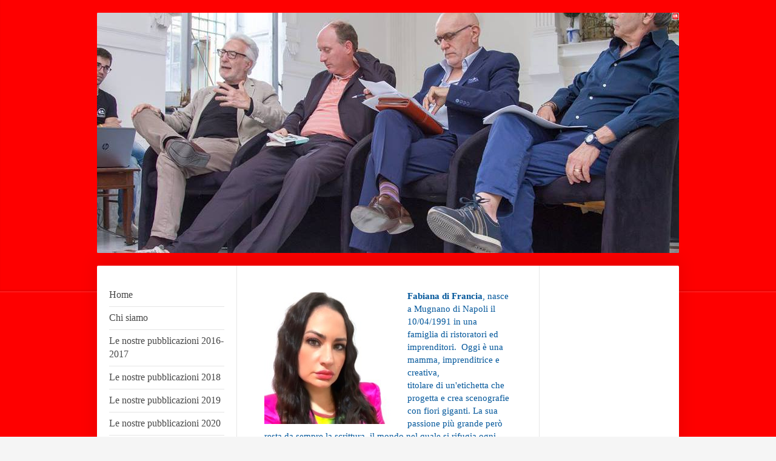

--- FILE ---
content_type: text/html; charset=UTF-8
request_url: https://www.lfaeditorenapoli.it/rassegna-stampa-e-biografie-autori/di-francia-fabiola/
body_size: 28228
content:
<!DOCTYPE html>
<html lang="it"  ><head prefix="og: http://ogp.me/ns# fb: http://ogp.me/ns/fb# business: http://ogp.me/ns/business#">
    <meta http-equiv="Content-Type" content="text/html; charset=utf-8"/>
    <meta name="generator" content="IONOS MyWebsite"/>
        
    <link rel="dns-prefetch" href="//cdn.website-start.de/"/>
    <link rel="dns-prefetch" href="//108.mod.mywebsite-editor.com"/>
    <link rel="dns-prefetch" href="https://108.sb.mywebsite-editor.com/"/>
    <link rel="shortcut icon" href="https://www.lfaeditorenapoli.it/s/misc/favicon.png?1570257699"/>
        <link rel="apple-touch-icon" href="https://www.lfaeditorenapoli.it/s/misc/touchicon.png?1570257699"/>
        <title>LfaEditoreNapoli     editore no eap, editore senza contributo e case editrici per esordienti senza contributo - Di Francia Fabiola</title>
    <style type="text/css">@media screen and (max-device-width: 1024px) {.diyw a.switchViewWeb {display: inline !important;}}</style>
    <style type="text/css">@media screen and (min-device-width: 1024px) {
            .mediumScreenDisabled { display:block }
            .smallScreenDisabled { display:block }
        }
        @media screen and (max-device-width: 1024px) { .mediumScreenDisabled { display:none } }
        @media screen and (max-device-width: 568px) { .smallScreenDisabled { display:none } }
                @media screen and (min-width: 1024px) {
            .mobilepreview .mediumScreenDisabled { display:block }
            .mobilepreview .smallScreenDisabled { display:block }
        }
        @media screen and (max-width: 1024px) { .mobilepreview .mediumScreenDisabled { display:none } }
        @media screen and (max-width: 568px) { .mobilepreview .smallScreenDisabled { display:none } }</style>
    <meta name="viewport" content="width=device-width, initial-scale=1, maximum-scale=1, minimal-ui"/>

<meta name="format-detection" content="telephone=no"/>
        <meta name="keywords" content="editore no eap, editore senza contributo e case editrici per esordienti senza contributo"/>
            <meta name="description" content="LFA PUBLISHER; PUBBLICHIAMO SENZA ALCUN CONTRIBUTO PER GLI AUTORI  Distribuzione esclusiva cartacea  LIBRO CO. ITALIA srl Firenze  Ebook  Street Lib  LFA Publisher Napoli: immergetevi nel mondo dei libri!  Non richiediamo alcun contributo ai nostri autori... mai!"/>
            <meta name="robots" content="index,follow"/>
        <link href="//cdn.website-start.de/templates/2040/style.css?1763478093678" rel="stylesheet" type="text/css"/>
    <link href="https://www.lfaeditorenapoli.it/s/style/theming.css?1762105714" rel="stylesheet" type="text/css"/>
    <link href="//cdn.website-start.de/app/cdn/min/group/web.css?1763478093678" rel="stylesheet" type="text/css"/>
<link href="//cdn.website-start.de/app/cdn/min/moduleserver/css/it_IT/common,shoppingbasket?1763478093678" rel="stylesheet" type="text/css"/>
    <link href="//cdn.website-start.de/app/cdn/min/group/mobilenavigation.css?1763478093678" rel="stylesheet" type="text/css"/>
    <link href="https://108.sb.mywebsite-editor.com/app/logstate2-css.php?site=301517590&amp;t=1768777605" rel="stylesheet" type="text/css"/>

<script type="text/javascript">
    /* <![CDATA[ */
var stagingMode = '';
    /* ]]> */
</script>
<script src="https://108.sb.mywebsite-editor.com/app/logstate-js.php?site=301517590&amp;t=1768777605"></script>

    <link href="//cdn.website-start.de/templates/2040/print.css?1763478093678" rel="stylesheet" media="print" type="text/css"/>
    <script type="text/javascript">
    /* <![CDATA[ */
    var systemurl = 'https://108.sb.mywebsite-editor.com/';
    var webPath = '/';
    var proxyName = '';
    var webServerName = 'www.lfaeditorenapoli.it';
    var sslServerUrl = 'https://www.lfaeditorenapoli.it';
    var nonSslServerUrl = 'http://www.lfaeditorenapoli.it';
    var webserverProtocol = 'http://';
    var nghScriptsUrlPrefix = '//108.mod.mywebsite-editor.com';
    var sessionNamespace = 'DIY_SB';
    var jimdoData = {
        cdnUrl:  '//cdn.website-start.de/',
        messages: {
            lightBox: {
    image : 'Immagine',
    of: 'di'
}

        },
        isTrial: 0,
        pageId: 735818    };
    var script_basisID = "301517590";

    diy = window.diy || {};
    diy.web = diy.web || {};

        diy.web.jsBaseUrl = "//cdn.website-start.de/s/build/";

    diy.context = diy.context || {};
    diy.context.type = diy.context.type || 'web';
    /* ]]> */
</script>

<script type="text/javascript" src="//cdn.website-start.de/app/cdn/min/group/web.js?1763478093678" crossorigin="anonymous"></script><script type="text/javascript" src="//cdn.website-start.de/s/build/web.bundle.js?1763478093678" crossorigin="anonymous"></script><script type="text/javascript" src="//cdn.website-start.de/app/cdn/min/group/mobilenavigation.js?1763478093678" crossorigin="anonymous"></script><script src="//cdn.website-start.de/app/cdn/min/moduleserver/js/it_IT/common,shoppingbasket?1763478093678"></script>
<script type="text/javascript" src="https://cdn.website-start.de/proxy/apps/zook5o/resource/dependencies/"></script><script type="text/javascript">
                    if (typeof require !== 'undefined') {
                        require.config({
                            waitSeconds : 10,
                            baseUrl : 'https://cdn.website-start.de/proxy/apps/zook5o/js/'
                        });
                    }
                </script><script type="text/javascript" src="//cdn.website-start.de/app/cdn/min/group/pfcsupport.js?1763478093678" crossorigin="anonymous"></script>    <meta property="og:type" content="business.business"/>
    <meta property="og:url" content="https://www.lfaeditorenapoli.it/rassegna-stampa-e-biografie-autori/di-francia-fabiola/"/>
    <meta property="og:title" content="LfaEditoreNapoli     editore no eap, editore senza contributo e case editrici per esordienti senza contributo - Di Francia Fabiola"/>
            <meta property="og:description" content="LFA PUBLISHER; PUBBLICHIAMO SENZA ALCUN CONTRIBUTO PER GLI AUTORI  Distribuzione esclusiva cartacea  LIBRO CO. ITALIA srl Firenze  Ebook  Street Lib  LFA Publisher Napoli: immergetevi nel mondo dei libri!  Non richiediamo alcun contributo ai nostri autori... mai!"/>
                <meta property="og:image" content="https://www.lfaeditorenapoli.it/s/misc/logo.png?t=1768523343"/>
        <meta property="business:contact_data:country_name" content="Italia"/>
    <meta property="business:contact_data:street_address" content="Via Armando Diaz 17"/>
    <meta property="business:contact_data:locality" content="caivano"/>
    <meta property="business:contact_data:region" content="NAPOLI"/>
    <meta property="business:contact_data:email" content="lfaeditore@virgilio.it"/>
    <meta property="business:contact_data:postal_code" content="80023"/>
    <meta property="business:contact_data:phone_number" content=" 081 19244562"/>
    
    
<meta property="business:hours:day" content="MONDAY"/><meta property="business:hours:start" content="10:00"/><meta property="business:hours:end" content="12:00"/><meta property="business:hours:day" content="TUESDAY"/><meta property="business:hours:start" content="10:00"/><meta property="business:hours:end" content="12:00"/><meta property="business:hours:day" content="WEDNESDAY"/><meta property="business:hours:start" content="10:00"/><meta property="business:hours:end" content="12:00"/><meta property="business:hours:day" content="THURSDAY"/><meta property="business:hours:start" content="10:00"/><meta property="business:hours:end" content="12:00"/><meta property="business:hours:day" content="FRIDAY"/><meta property="business:hours:start" content="10:00"/><meta property="business:hours:end" content="12:00"/><meta property="business:hours:day" content="MONDAY"/><meta property="business:hours:start" content="16:00"/><meta property="business:hours:end" content="18:00"/><meta property="business:hours:day" content="TUESDAY"/><meta property="business:hours:start" content="16:00"/><meta property="business:hours:end" content="18:00"/><meta property="business:hours:day" content="WEDNESDAY"/><meta property="business:hours:start" content="16:00"/><meta property="business:hours:end" content="18:00"/><meta property="business:hours:day" content="THURSDAY"/><meta property="business:hours:start" content="16:00"/><meta property="business:hours:end" content="18:00"/><meta property="business:hours:day" content="FRIDAY"/><meta property="business:hours:start" content="16:00"/><meta property="business:hours:end" content="18:00"/></head>


<body class="body diyBgActive  cc-pagemode-default diyfeSidebarRight diy-market-it_IT" data-pageid="735818" id="page-735818">
    
    <div class="diyw">
        <div class="diyweb diywebSingleNav">
	<div class="diywebContainer">
		<div class="diyfeMobileNav">
		
<nav id="diyfeMobileNav" class="diyfeCA diyfeCA1" role="navigation">
    <a title="Apri/Chiudi navigazione">Apri/Chiudi navigazione</a>
    <ul class="mainNav1"><li class=" hasSubNavigation"><a data-page-id="346729" href="https://www.lfaeditorenapoli.it/" class=" level_1"><span>Home</span></a></li><li class=" hasSubNavigation"><a data-page-id="346732" href="https://www.lfaeditorenapoli.it/chi-siamo/" class=" level_1"><span>Chi siamo</span></a></li><li class=" hasSubNavigation"><a data-page-id="346733" href="https://www.lfaeditorenapoli.it/le-nostre-pubblicazioni-2016-2017/" class=" level_1"><span>Le nostre pubblicazioni 2016-2017</span></a></li><li class=" hasSubNavigation"><a data-page-id="676378" href="https://www.lfaeditorenapoli.it/le-nostre-pubblicazioni-2018/" class=" level_1"><span>Le nostre pubblicazioni 2018</span></a></li><li class=" hasSubNavigation"><a data-page-id="696306" href="https://www.lfaeditorenapoli.it/le-nostre-pubblicazioni-2019/" class=" level_1"><span>Le nostre pubblicazioni 2019</span></a></li><li class=" hasSubNavigation"><a data-page-id="708719" href="https://www.lfaeditorenapoli.it/le-nostre-pubblicazioni-2020/" class=" level_1"><span>Le nostre pubblicazioni 2020</span></a></li><li class=" hasSubNavigation"><a data-page-id="718871" href="https://www.lfaeditorenapoli.it/le-nostre-pubblicazioni-2021/" class=" level_1"><span>Le nostre pubblicazioni 2021</span></a></li><li class=" hasSubNavigation"><a data-page-id="725228" href="https://www.lfaeditorenapoli.it/le-nostre-pubblicazioni-proseguo-2021/" class=" level_1"><span>Le nostre pubblicazioni, proseguo 2021</span></a></li><li class=" hasSubNavigation"><a data-page-id="725307" href="https://www.lfaeditorenapoli.it/le-nostre-pubblicazioni-2022/" class=" level_1"><span>Le nostre pubblicazioni 2022</span></a></li><li class=" hasSubNavigation"><a data-page-id="730070" href="https://www.lfaeditorenapoli.it/le-nostre-pubblicazioni-proseguo-2022/" class=" level_1"><span>Le nostre pubblicazioni proseguo 2022</span></a></li><li class=" hasSubNavigation"><a data-page-id="731610" href="https://www.lfaeditorenapoli.it/le-nostre-pubblicazioni-2023/" class=" level_1"><span>Le nostre pubblicazioni 2023</span></a></li><li class=" hasSubNavigation"><a data-page-id="735759" href="https://www.lfaeditorenapoli.it/le-nostre-pubblicazioni-proseguo-2023/" class=" level_1"><span>Le nostre pubblicazioni proseguo 2023</span></a></li><li class=" hasSubNavigation"><a data-page-id="699369" href="https://www.lfaeditorenapoli.it/le-nostre-pubblicazioni-2024/" class=" level_1"><span>Le nostre pubblicazioni 2024</span></a></li><li class=" hasSubNavigation"><a data-page-id="716550" href="https://www.lfaeditorenapoli.it/le-nostre-pubblicazioni-2024-proseguo/" class=" level_1"><span>Le nostre pubblicazioni 2024 proseguo</span></a></li><li class=" hasSubNavigation"><a data-page-id="691106" href="https://www.lfaeditorenapoli.it/le-nostre-pubblicazioni-2025/" class=" level_1"><span>Le nostre pubblicazioni 2025</span></a></li><li class=" hasSubNavigation"><a data-page-id="678965" href="https://www.lfaeditorenapoli.it/le-nostre-pubblicazioni-2025-proseguo/" class=" level_1"><span>Le nostre pubblicazioni 2025 proseguo</span></a></li><li class=" hasSubNavigation"><a data-page-id="743187" href="https://www.lfaeditorenapoli.it/le-nostre-pubblicazioni-2026/" class=" level_1"><span>Le nostre pubblicazioni 2026</span></a></li><li class="parent hasSubNavigation"><a data-page-id="591963" href="https://www.lfaeditorenapoli.it/rassegna-stampa-e-biografie-autori/" class="parent level_1"><span>Rassegna Stampa e Biografie Autori</span></a><span class="diyfeDropDownSubOpener">&nbsp;</span><div class="diyfeDropDownSubList diyfeCA diyfeCA1"><ul class="mainNav2"><li class=" hasSubNavigation"><a data-page-id="730038" href="https://www.lfaeditorenapoli.it/rassegna-stampa-e-biografie-autori/abbotto-alessandro/" class=" level_2"><span>Abbotto Alessandro</span></a></li><li class=" hasSubNavigation"><a data-page-id="724755" href="https://www.lfaeditorenapoli.it/rassegna-stampa-e-biografie-autori/alba-oreste/" class=" level_2"><span>Alba Oreste</span></a></li><li class=" hasSubNavigation"><a data-page-id="722170" href="https://www.lfaeditorenapoli.it/rassegna-stampa-e-biografie-autori/alba-sabrina/" class=" level_2"><span>Alba Sabrina</span></a></li><li class=" hasSubNavigation"><a data-page-id="597880" href="https://www.lfaeditorenapoli.it/rassegna-stampa-e-biografie-autori/alba-valentina/" class=" level_2"><span>Alba Valentina</span></a></li><li class=" hasSubNavigation"><a data-page-id="727620" href="https://www.lfaeditorenapoli.it/rassegna-stampa-e-biografie-autori/alfarano-annalisa-anna-rago-citro/" class=" level_2"><span>Alfarano Annalisa &amp; Anna Rago Citro</span></a></li><li class=" hasSubNavigation"><a data-page-id="729077" href="https://www.lfaeditorenapoli.it/rassegna-stampa-e-biografie-autori/ale-ortica/" class=" level_2"><span>Ale Ortica</span></a></li><li class=" hasSubNavigation"><a data-page-id="735454" href="https://www.lfaeditorenapoli.it/rassegna-stampa-e-biografie-autori/altea/" class=" level_2"><span>Altea</span></a></li><li class=" hasSubNavigation"><a data-page-id="659734" href="https://www.lfaeditorenapoli.it/rassegna-stampa-e-biografie-autori/anatriello-franco/" class=" level_2"><span>Anatriello Franco</span></a></li><li class=" hasSubNavigation"><a data-page-id="727658" href="https://www.lfaeditorenapoli.it/rassegna-stampa-e-biografie-autori/anedda-dante/" class=" level_2"><span>Anedda Dante</span></a></li><li class=" hasSubNavigation"><a data-page-id="704968" href="https://www.lfaeditorenapoli.it/rassegna-stampa-e-biografie-autori/arcaini-carla-paola/" class=" level_2"><span>Arcaini Carla Paola</span></a></li><li class=" hasSubNavigation"><a data-page-id="721552" href="https://www.lfaeditorenapoli.it/rassegna-stampa-e-biografie-autori/anselmo-nonuccio/" class=" level_2"><span>Anselmo Nonuccio</span></a></li><li class=" hasSubNavigation"><a data-page-id="713842" href="https://www.lfaeditorenapoli.it/rassegna-stampa-e-biografie-autori/antonaglia-daniele/" class=" level_2"><span>Antonaglia Daniele</span></a></li><li class=" hasSubNavigation"><a data-page-id="619175" href="https://www.lfaeditorenapoli.it/rassegna-stampa-e-biografie-autori/arcella-tommaso/" class=" level_2"><span>Arcella Tommaso</span></a></li><li class=" hasSubNavigation"><a data-page-id="731105" href="https://www.lfaeditorenapoli.it/rassegna-stampa-e-biografie-autori/armani-juri/" class=" level_2"><span>Armani Juri</span></a></li><li class=" hasSubNavigation"><a data-page-id="652229" href="https://www.lfaeditorenapoli.it/rassegna-stampa-e-biografie-autori/aru-gabriella/" class=" level_2"><span>Aru Gabriella</span></a></li><li class=" hasSubNavigation"><a data-page-id="735685" href="https://www.lfaeditorenapoli.it/rassegna-stampa-e-biografie-autori/astarita-giuseppe/" class=" level_2"><span>Astarita Giuseppe</span></a></li><li class=" hasSubNavigation"><a data-page-id="726782" href="https://www.lfaeditorenapoli.it/rassegna-stampa-e-biografie-autori/astegiano-marco/" class=" level_2"><span>Astegiano Marco</span></a></li><li class=" hasSubNavigation"><a data-page-id="672497" href="https://www.lfaeditorenapoli.it/rassegna-stampa-e-biografie-autori/aufiero-raffaele/" class=" level_2"><span>Aufiero Raffaele</span></a></li><li class=" hasSubNavigation"><a data-page-id="607935" href="https://www.lfaeditorenapoli.it/rassegna-stampa-e-biografie-autori/atzei-antonio/" class=" level_2"><span>Atzei Antonio</span></a></li><li class=" hasSubNavigation"><a data-page-id="733841" href="https://www.lfaeditorenapoli.it/rassegna-stampa-e-biografie-autori/baglio-lucio/" class=" level_2"><span>Baglio Lucio</span></a></li><li class=" hasSubNavigation"><a data-page-id="727015" href="https://www.lfaeditorenapoli.it/rassegna-stampa-e-biografie-autori/ballocco-giacomo/" class=" level_2"><span>Ballocco Giacomo</span></a></li><li class=" hasSubNavigation"><a data-page-id="724215" href="https://www.lfaeditorenapoli.it/rassegna-stampa-e-biografie-autori/baratto-filomena/" class=" level_2"><span>Baratto Filomena</span></a></li><li class=" hasSubNavigation"><a data-page-id="679755" href="https://www.lfaeditorenapoli.it/rassegna-stampa-e-biografie-autori/barile-maria-grazia/" class=" level_2"><span>Barile Maria Grazia</span></a></li><li class=" hasSubNavigation"><a data-page-id="599563" href="https://www.lfaeditorenapoli.it/rassegna-stampa-e-biografie-autori/basile-nicolò/" class=" level_2"><span>Basile Nicolò</span></a></li><li class=" hasSubNavigation"><a data-page-id="733899" href="https://www.lfaeditorenapoli.it/rassegna-stampa-e-biografie-autori/basile-ignazio-salvatore/" class=" level_2"><span>Basile Ignazio Salvatore</span></a></li><li class=" hasSubNavigation"><a data-page-id="610515" href="https://www.lfaeditorenapoli.it/rassegna-stampa-e-biografie-autori/battista-angelo/" class=" level_2"><span>Battista Angelo</span></a></li><li class=" hasSubNavigation"><a data-page-id="600345" href="https://www.lfaeditorenapoli.it/rassegna-stampa-e-biografie-autori/bearzi-biancamaria/" class=" level_2"><span>Bearzi Biancamaria</span></a></li><li class=" hasSubNavigation"><a data-page-id="678048" href="https://www.lfaeditorenapoli.it/rassegna-stampa-e-biografie-autori/belfiore-benedetto-francesco/" class=" level_2"><span>Belfiore Benedetto Francesco</span></a></li><li class=" hasSubNavigation"><a data-page-id="615416" href="https://www.lfaeditorenapoli.it/rassegna-stampa-e-biografie-autori/bella-donato/" class=" level_2"><span>Bella Donato</span></a></li><li class=" hasSubNavigation"><a data-page-id="725683" href="https://www.lfaeditorenapoli.it/rassegna-stampa-e-biografie-autori/belfiore-eleonora-e-zecca-pino/" class=" level_2"><span>Belfiore Eleonora e Zecca Pino</span></a></li><li class=" hasSubNavigation"><a data-page-id="726162" href="https://www.lfaeditorenapoli.it/rassegna-stampa-e-biografie-autori/bellandi-lorenzo/" class=" level_2"><span>Bellandi Lorenzo</span></a></li><li class=" hasSubNavigation"><a data-page-id="732684" href="https://www.lfaeditorenapoli.it/rassegna-stampa-e-biografie-autori/bellini-eleonora/" class=" level_2"><span>Bellini Eleonora</span></a></li><li class=" hasSubNavigation"><a data-page-id="617409" href="https://www.lfaeditorenapoli.it/rassegna-stampa-e-biografie-autori/bellucci-laura/" class=" level_2"><span>Bellucci Laura</span></a></li><li class=" hasSubNavigation"><a data-page-id="716549" href="https://www.lfaeditorenapoli.it/rassegna-stampa-e-biografie-autori/benedetti-imma/" class=" level_2"><span>Benedetti Imma</span></a></li><li class=" hasSubNavigation"><a data-page-id="726576" href="https://www.lfaeditorenapoli.it/rassegna-stampa-e-biografie-autori/benetti-patrizia/" class=" level_2"><span>Benetti Patrizia</span></a></li><li class=" hasSubNavigation"><a data-page-id="709579" href="https://www.lfaeditorenapoli.it/rassegna-stampa-e-biografie-autori/bennasib-nikolas-dau/" class=" level_2"><span>Bennasib Nikolas Dau</span></a></li><li class=" hasSubNavigation"><a data-page-id="716472" href="https://www.lfaeditorenapoli.it/rassegna-stampa-e-biografie-autori/benetazzo-eugenio/" class=" level_2"><span>Benetazzo Eugenio</span></a></li><li class=" hasSubNavigation"><a data-page-id="731581" href="https://www.lfaeditorenapoli.it/rassegna-stampa-e-biografie-autori/benitozzi-daniela/" class=" level_2"><span>Benitozzi Daniela</span></a></li><li class=" hasSubNavigation"><a data-page-id="723533" href="https://www.lfaeditorenapoli.it/rassegna-stampa-e-biografie-autori/biondini-mirko/" class=" level_2"><span>Biondini Mirko</span></a></li><li class=" hasSubNavigation"><a data-page-id="729233" href="https://www.lfaeditorenapoli.it/rassegna-stampa-e-biografie-autori/blandino-laura/" class=" level_2"><span>Blandino Laura</span></a></li><li class=" hasSubNavigation"><a data-page-id="680494" href="https://www.lfaeditorenapoli.it/rassegna-stampa-e-biografie-autori/boggio-igor/" class=" level_2"><span>Boggio Igor</span></a></li><li class=" hasSubNavigation"><a data-page-id="735718" href="https://www.lfaeditorenapoli.it/rassegna-stampa-e-biografie-autori/bontempi-sara/" class=" level_2"><span>Bontempi Sara</span></a></li><li class=" hasSubNavigation"><a data-page-id="676666" href="https://www.lfaeditorenapoli.it/rassegna-stampa-e-biografie-autori/bortis-domenico/" class=" level_2"><span>Bortis Domenico</span></a></li><li class=" hasSubNavigation"><a data-page-id="724585" href="https://www.lfaeditorenapoli.it/rassegna-stampa-e-biografie-autori/branca-paolo/" class=" level_2"><span>Branca Paolo</span></a></li><li class=" hasSubNavigation"><a data-page-id="700003" href="https://www.lfaeditorenapoli.it/rassegna-stampa-e-biografie-autori/bregasi-majlinda/" class=" level_2"><span>Bregasi Majlinda</span></a></li><li class=" hasSubNavigation"><a data-page-id="597905" href="https://www.lfaeditorenapoli.it/rassegna-stampa-e-biografie-autori/brindisi-silvia/" class=" level_2"><span>Brindisi Silvia</span></a></li><li class=" hasSubNavigation"><a data-page-id="730641" href="https://www.lfaeditorenapoli.it/rassegna-stampa-e-biografie-autori/brigaglia-salvatore/" class=" level_2"><span>Brigaglia Salvatore</span></a></li><li class=" hasSubNavigation"><a data-page-id="726642" href="https://www.lfaeditorenapoli.it/rassegna-stampa-e-biografie-autori/brunetti-veronica/" class=" level_2"><span>Brunetti Veronica</span></a></li><li class=" hasSubNavigation"><a data-page-id="689721" href="https://www.lfaeditorenapoli.it/rassegna-stampa-e-biografie-autori/bruno-ciro/" class=" level_2"><span>Bruno Ciro</span></a></li><li class=" hasSubNavigation"><a data-page-id="693784" href="https://www.lfaeditorenapoli.it/rassegna-stampa-e-biografie-autori/bruno-napoli-nazario/" class=" level_2"><span>Bruno Napoli Nazario</span></a></li><li class=" hasSubNavigation"><a data-page-id="695411" href="https://www.lfaeditorenapoli.it/rassegna-stampa-e-biografie-autori/bruno-silvia/" class=" level_2"><span>Bruno Silvia</span></a></li><li class=" hasSubNavigation"><a data-page-id="725648" href="https://www.lfaeditorenapoli.it/rassegna-stampa-e-biografie-autori/brusi-matteo/" class=" level_2"><span>Brusi Matteo</span></a></li><li class=" hasSubNavigation"><a data-page-id="725047" href="https://www.lfaeditorenapoli.it/rassegna-stampa-e-biografie-autori/buonanno-stefano/" class=" level_2"><span>Buonanno Stefano</span></a></li><li class=" hasSubNavigation"><a data-page-id="729907" href="https://www.lfaeditorenapoli.it/rassegna-stampa-e-biografie-autori/bufano-maria-laura/" class=" level_2"><span>Bufano Maria Laura</span></a></li><li class=" hasSubNavigation"><a data-page-id="615426" href="https://www.lfaeditorenapoli.it/rassegna-stampa-e-biografie-autori/buldini-silvia/" class=" level_2"><span>Buldini Silvia</span></a></li><li class=" hasSubNavigation"><a data-page-id="725048" href="https://www.lfaeditorenapoli.it/rassegna-stampa-e-biografie-autori/buono-roberto/" class=" level_2"><span>Buono Roberto</span></a></li><li class=" hasSubNavigation"><a data-page-id="706710" href="https://www.lfaeditorenapoli.it/rassegna-stampa-e-biografie-autori/buonpane-daniele/" class=" level_2"><span>Buonpane Daniele</span></a></li><li class=" hasSubNavigation"><a data-page-id="721460" href="https://www.lfaeditorenapoli.it/rassegna-stampa-e-biografie-autori/cacace-michele/" class=" level_2"><span>Cacace Michele</span></a></li><li class=" hasSubNavigation"><a data-page-id="725684" href="https://www.lfaeditorenapoli.it/rassegna-stampa-e-biografie-autori/calabrese-sara/" class=" level_2"><span>Calabrese Sara</span></a></li><li class=" hasSubNavigation"><a data-page-id="695440" href="https://www.lfaeditorenapoli.it/rassegna-stampa-e-biografie-autori/cacurri-massimiliano/" class=" level_2"><span>Cacurri Massimiliano</span></a></li><li class=" hasSubNavigation"><a data-page-id="735137" href="https://www.lfaeditorenapoli.it/rassegna-stampa-e-biografie-autori/canelles-manuel/" class=" level_2"><span>Canelles Manuel</span></a></li><li class=" hasSubNavigation"><a data-page-id="730281" href="https://www.lfaeditorenapoli.it/rassegna-stampa-e-biografie-autori/cambarau-dennys/" class=" level_2"><span>Cambarau Dennys</span></a></li><li class=" hasSubNavigation"><a data-page-id="729278" href="https://www.lfaeditorenapoli.it/rassegna-stampa-e-biografie-autori/canevarolo-filippo/" class=" level_2"><span>Canevarolo Filippo</span></a></li><li class=" hasSubNavigation"><a data-page-id="701178" href="https://www.lfaeditorenapoli.it/rassegna-stampa-e-biografie-autori/cantone-maria/" class=" level_2"><span>Cantone Maria</span></a></li><li class=" hasSubNavigation"><a data-page-id="727474" href="https://www.lfaeditorenapoli.it/rassegna-stampa-e-biografie-autori/cao-secchi-cinzia/" class=" level_2"><span>Cao Secchi Cinzia</span></a></li><li class=" hasSubNavigation"><a data-page-id="637400" href="https://www.lfaeditorenapoli.it/rassegna-stampa-e-biografie-autori/capelli-matteo/" class=" level_2"><span>Capelli Matteo</span></a></li><li class=" hasSubNavigation"><a data-page-id="725020" href="https://www.lfaeditorenapoli.it/rassegna-stampa-e-biografie-autori/capetti-william/" class=" level_2"><span>Capetti William</span></a></li><li class=" hasSubNavigation"><a data-page-id="727958" href="https://www.lfaeditorenapoli.it/rassegna-stampa-e-biografie-autori/caponnetto-edmea-francesca-adelaide/" class=" level_2"><span>Caponnetto Edmea Francesca Adelaide</span></a></li><li class=" hasSubNavigation"><a data-page-id="680384" href="https://www.lfaeditorenapoli.it/rassegna-stampa-e-biografie-autori/caponigro-marianna/" class=" level_2"><span>Caponigro Marianna</span></a></li><li class=" hasSubNavigation"><a data-page-id="726781" href="https://www.lfaeditorenapoli.it/rassegna-stampa-e-biografie-autori/capasso-alessandra/" class=" level_2"><span>Capasso Alessandra</span></a></li><li class=" hasSubNavigation"><a data-page-id="669460" href="https://www.lfaeditorenapoli.it/rassegna-stampa-e-biografie-autori/capolongo-antonio/" class=" level_2"><span>Capolongo Antonio</span></a></li><li class=" hasSubNavigation"><a data-page-id="715150" href="https://www.lfaeditorenapoli.it/rassegna-stampa-e-biografie-autori/capriello-christian/" class=" level_2"><span>Capriello Christian</span></a></li><li class=" hasSubNavigation"><a data-page-id="709354" href="https://www.lfaeditorenapoli.it/rassegna-stampa-e-biografie-autori/capuozzo-luigi/" class=" level_2"><span>Capuozzo Luigi</span></a></li><li class=" hasSubNavigation"><a data-page-id="726424" href="https://www.lfaeditorenapoli.it/rassegna-stampa-e-biografie-autori/cardone-giovanni-scarfiglieri-marco/" class=" level_2"><span>Cardone Giovanni; Scarfiglieri Marco</span></a></li><li class=" hasSubNavigation"><a data-page-id="726422" href="https://www.lfaeditorenapoli.it/rassegna-stampa-e-biografie-autori/carrano-valentina/" class=" level_2"><span>Carrano Valentina</span></a></li><li class=" hasSubNavigation"><a data-page-id="703781" href="https://www.lfaeditorenapoli.it/rassegna-stampa-e-biografie-autori/cardines-beniamino/" class=" level_2"><span>Cardines Beniamino</span></a></li><li class=" hasSubNavigation"><a data-page-id="729953" href="https://www.lfaeditorenapoli.it/rassegna-stampa-e-biografie-autori/carta-franco/" class=" level_2"><span>Carta Franco</span></a></li><li class=" hasSubNavigation"><a data-page-id="730924" href="https://www.lfaeditorenapoli.it/rassegna-stampa-e-biografie-autori/caracciolo-matteo/" class=" level_2"><span>Caracciolo Matteo</span></a></li><li class=" hasSubNavigation"><a data-page-id="718722" href="https://www.lfaeditorenapoli.it/rassegna-stampa-e-biografie-autori/caruso-giovanni/" class=" level_2"><span>Caruso Giovanni</span></a></li><li class=" hasSubNavigation"><a data-page-id="727567" href="https://www.lfaeditorenapoli.it/rassegna-stampa-e-biografie-autori/casetta-luisa/" class=" level_2"><span>Casetta Luisa</span></a></li><li class=" hasSubNavigation"><a data-page-id="701753" href="https://www.lfaeditorenapoli.it/rassegna-stampa-e-biografie-autori/castella-stefania/" class=" level_2"><span>Castella Stefania</span></a></li><li class=" hasSubNavigation"><a data-page-id="735907" href="https://www.lfaeditorenapoli.it/rassegna-stampa-e-biografie-autori/castellano-francesca/" class=" level_2"><span>Castellano Francesca</span></a></li><li class=" hasSubNavigation"><a data-page-id="730418" href="https://www.lfaeditorenapoli.it/rassegna-stampa-e-biografie-autori/casti-peppino/" class=" level_2"><span>Casti Peppino</span></a></li><li class=" hasSubNavigation"><a data-page-id="725202" href="https://www.lfaeditorenapoli.it/rassegna-stampa-e-biografie-autori/cattaino-marina/" class=" level_2"><span>Cattaino Marina</span></a></li><li class=" hasSubNavigation"><a data-page-id="723057" href="https://www.lfaeditorenapoli.it/rassegna-stampa-e-biografie-autori/cau-sabrina-lussu-sandra/" class=" level_2"><span>Cau Sabrina; Lussu Sandra</span></a></li><li class=" hasSubNavigation"><a data-page-id="717640" href="https://www.lfaeditorenapoli.it/rassegna-stampa-e-biografie-autori/cavallaro-fabrizio/" class=" level_2"><span>Cavallaro Fabrizio</span></a></li><li class=" hasSubNavigation"><a data-page-id="733832" href="https://www.lfaeditorenapoli.it/rassegna-stampa-e-biografie-autori/cavalieri-maria-serena/" class=" level_2"><span>Cavalieri Maria Serena</span></a></li><li class=" hasSubNavigation"><a data-page-id="734223" href="https://www.lfaeditorenapoli.it/rassegna-stampa-e-biografie-autori/celestini-luisa/" class=" level_2"><span>Celestini Luisa</span></a></li><li class=" hasSubNavigation"><a data-page-id="727438" href="https://www.lfaeditorenapoli.it/rassegna-stampa-e-biografie-autori/celestre-gaetano-mariano/" class=" level_2"><span>Celestre Gaetano Mariano</span></a></li><li class=" hasSubNavigation"><a data-page-id="727025" href="https://www.lfaeditorenapoli.it/rassegna-stampa-e-biografie-autori/celiboni-massimiliano/" class=" level_2"><span>Celiboni Massimiliano</span></a></li><li class=" hasSubNavigation"><a data-page-id="724132" href="https://www.lfaeditorenapoli.it/rassegna-stampa-e-biografie-autori/celotto-concetta/" class=" level_2"><span>Celotto Concetta</span></a></li><li class=" hasSubNavigation"><a data-page-id="735730" href="https://www.lfaeditorenapoli.it/rassegna-stampa-e-biografie-autori/centrella-lia/" class=" level_2"><span>Centrella Lia</span></a></li><li class=" hasSubNavigation"><a data-page-id="715112" href="https://www.lfaeditorenapoli.it/rassegna-stampa-e-biografie-autori/cervone-gianfranco/" class=" level_2"><span>Cervone Gianfranco</span></a></li><li class=" hasSubNavigation"><a data-page-id="670537" href="https://www.lfaeditorenapoli.it/rassegna-stampa-e-biografie-autori/chiacchio-raffaele/" class=" level_2"><span>Chiacchio Raffaele</span></a></li><li class=" hasSubNavigation"><a data-page-id="717706" href="https://www.lfaeditorenapoli.it/rassegna-stampa-e-biografie-autori/chicoli-antonio/" class=" level_2"><span>Chicoli Antonio</span></a></li><li class=" hasSubNavigation"><a data-page-id="719812" href="https://www.lfaeditorenapoli.it/rassegna-stampa-e-biografie-autori/ciapponi-silvana/" class=" level_2"><span>Ciapponi Silvana</span></a></li><li class=" hasSubNavigation"><a data-page-id="706321" href="https://www.lfaeditorenapoli.it/rassegna-stampa-e-biografie-autori/ciccarelli-fabrizio/" class=" level_2"><span>Ciccarelli Fabrizio</span></a></li><li class=" hasSubNavigation"><a data-page-id="722178" href="https://www.lfaeditorenapoli.it/rassegna-stampa-e-biografie-autori/ciccarino-antonio/" class=" level_2"><span>Ciccarino Antonio</span></a></li><li class=" hasSubNavigation"><a data-page-id="731150" href="https://www.lfaeditorenapoli.it/rassegna-stampa-e-biografie-autori/ciccia-mario/" class=" level_2"><span>Ciccia Mario</span></a></li><li class=" hasSubNavigation"><a data-page-id="689947" href="https://www.lfaeditorenapoli.it/rassegna-stampa-e-biografie-autori/cirigliano-roberto/" class=" level_2"><span>Cirigliano Roberto</span></a></li><li class=" hasSubNavigation"><a data-page-id="727702" href="https://www.lfaeditorenapoli.it/rassegna-stampa-e-biografie-autori/cirillo-salvatore/" class=" level_2"><span>Cirillo Salvatore</span></a></li><li class=" hasSubNavigation"><a data-page-id="719546" href="https://www.lfaeditorenapoli.it/rassegna-stampa-e-biografie-autori/clemente-giuseppe/" class=" level_2"><span>Clemente Giuseppe</span></a></li><li class=" hasSubNavigation"><a data-page-id="716012" href="https://www.lfaeditorenapoli.it/rassegna-stampa-e-biografie-autori/clissa-rosetta/" class=" level_2"><span>Clissa Rosetta</span></a></li><li class=" hasSubNavigation"><a data-page-id="702490" href="https://www.lfaeditorenapoli.it/rassegna-stampa-e-biografie-autori/cocciolla-angela/" class=" level_2"><span>Cocciolla Angela</span></a></li><li class=" hasSubNavigation"><a data-page-id="675798" href="https://www.lfaeditorenapoli.it/rassegna-stampa-e-biografie-autori/collari-roberto/" class=" level_2"><span>Collari Roberto</span></a></li><li class=" hasSubNavigation"><a data-page-id="640131" href="https://www.lfaeditorenapoli.it/rassegna-stampa-e-biografie-autori/conforti-silvia/" class=" level_2"><span>Conforti Silvia</span></a></li><li class=" hasSubNavigation"><a data-page-id="688858" href="https://www.lfaeditorenapoli.it/rassegna-stampa-e-biografie-autori/consonni-silvia/" class=" level_2"><span>Consonni Silvia</span></a></li><li class=" hasSubNavigation"><a data-page-id="705106" href="https://www.lfaeditorenapoli.it/rassegna-stampa-e-biografie-autori/congia-roberta/" class=" level_2"><span>Congia Roberta</span></a></li><li class=" hasSubNavigation"><a data-page-id="732983" href="https://www.lfaeditorenapoli.it/rassegna-stampa-e-biografie-autori/coppeto-viviana/" class=" level_2"><span>Coppeto Viviana</span></a></li><li class=" hasSubNavigation"><a data-page-id="727415" href="https://www.lfaeditorenapoli.it/rassegna-stampa-e-biografie-autori/coppola-sara/" class=" level_2"><span>Coppola Sara</span></a></li><li class=" hasSubNavigation"><a data-page-id="689781" href="https://www.lfaeditorenapoli.it/rassegna-stampa-e-biografie-autori/costacurta-maurizio/" class=" level_2"><span>Costacurta Maurizio</span></a></li><li class=" hasSubNavigation"><a data-page-id="725706" href="https://www.lfaeditorenapoli.it/rassegna-stampa-e-biografie-autori/costanza-rodolfo/" class=" level_2"><span>Costanza Rodolfo</span></a></li><li class=" hasSubNavigation"><a data-page-id="591956" href="https://www.lfaeditorenapoli.it/rassegna-stampa-e-biografie-autori/corradini-gianluca/" class=" level_2"><span>Corradini Gianluca</span></a></li><li class=" hasSubNavigation"><a data-page-id="602881" href="https://www.lfaeditorenapoli.it/rassegna-stampa-e-biografie-autori/corso-adan/" class=" level_2"><span>Corso Adan</span></a></li><li class=" hasSubNavigation"><a data-page-id="732439" href="https://www.lfaeditorenapoli.it/rassegna-stampa-e-biografie-autori/costanzino-giovanna-enrica/" class=" level_2"><span>Costanzino Giovanna Enrica</span></a></li><li class=" hasSubNavigation"><a data-page-id="731106" href="https://www.lfaeditorenapoli.it/rassegna-stampa-e-biografie-autori/crisafulli-tiziana/" class=" level_2"><span>Crisafulli Tiziana</span></a></li><li class=" hasSubNavigation"><a data-page-id="736111" href="https://www.lfaeditorenapoli.it/rassegna-stampa-e-biografie-autori/crispino-maurizio/" class=" level_2"><span>Crispino Maurizio</span></a></li><li class=" hasSubNavigation"><a data-page-id="722111" href="https://www.lfaeditorenapoli.it/rassegna-stampa-e-biografie-autori/cristiano-raffaella/" class=" level_2"><span>Cristiano Raffaella</span></a></li><li class=" hasSubNavigation"><a data-page-id="709707" href="https://www.lfaeditorenapoli.it/rassegna-stampa-e-biografie-autori/cristiano-roberto/" class=" level_2"><span>Cristiano Roberto</span></a></li><li class=" hasSubNavigation"><a data-page-id="673447" href="https://www.lfaeditorenapoli.it/rassegna-stampa-e-biografie-autori/cristino-nanni/" class=" level_2"><span>Cristino Nanni</span></a></li><li class=" hasSubNavigation"><a data-page-id="729980" href="https://www.lfaeditorenapoli.it/rassegna-stampa-e-biografie-autori/criscuoli-michele/" class=" level_2"><span>Criscuoli Michele</span></a></li><li class=" hasSubNavigation"><a data-page-id="687955" href="https://www.lfaeditorenapoli.it/rassegna-stampa-e-biografie-autori/dalfiume-enrico/" class=" level_2"><span>Dalfiume Enrico</span></a></li><li class=" hasSubNavigation"><a data-page-id="732343" href="https://www.lfaeditorenapoli.it/rassegna-stampa-e-biografie-autori/dardanelli-marco/" class=" level_2"><span>Dardanelli Marco</span></a></li><li class=" hasSubNavigation"><a data-page-id="730344" href="https://www.lfaeditorenapoli.it/rassegna-stampa-e-biografie-autori/d-alessio-mario/" class=" level_2"><span>D'Alessio Mario</span></a></li><li class=" hasSubNavigation"><a data-page-id="738852" href="https://www.lfaeditorenapoli.it/rassegna-stampa-e-biografie-autori/d-amico-patrizia/" class=" level_2"><span>d'Amico Patrizia</span></a></li><li class=" hasSubNavigation"><a data-page-id="695796" href="https://www.lfaeditorenapoli.it/rassegna-stampa-e-biografie-autori/d-andrea-vincenzo/" class=" level_2"><span>D'Andrea Vincenzo</span></a></li><li class=" hasSubNavigation"><a data-page-id="694496" href="https://www.lfaeditorenapoli.it/rassegna-stampa-e-biografie-autori/d-anello-patrick/" class=" level_2"><span>D'Anello Patrick</span></a></li><li class=" hasSubNavigation"><a data-page-id="681256" href="https://www.lfaeditorenapoli.it/rassegna-stampa-e-biografie-autori/d-angelo-gloriana/" class=" level_2"><span>D'Angelo Gloriana</span></a></li><li class=" hasSubNavigation"><a data-page-id="722120" href="https://www.lfaeditorenapoli.it/rassegna-stampa-e-biografie-autori/d-angelo-monica/" class=" level_2"><span>D'Angelo Monica</span></a></li><li class=" hasSubNavigation"><a data-page-id="710737" href="https://www.lfaeditorenapoli.it/rassegna-stampa-e-biografie-autori/d-auria-salvatore/" class=" level_2"><span>D'Auria Salvatore</span></a></li><li class=" hasSubNavigation"><a data-page-id="735825" href="https://www.lfaeditorenapoli.it/rassegna-stampa-e-biografie-autori/de-angelis-macchioni-sara/" class=" level_2"><span>De Angelis Macchioni Sara</span></a></li><li class=" hasSubNavigation"><a data-page-id="671364" href="https://www.lfaeditorenapoli.it/rassegna-stampa-e-biografie-autori/davolio-italo/" class=" level_2"><span>Davolio Italo</span></a></li><li class=" hasSubNavigation"><a data-page-id="729198" href="https://www.lfaeditorenapoli.it/rassegna-stampa-e-biografie-autori/de-chirico-mario/" class=" level_2"><span>De Chirico Mario</span></a></li><li class=" hasSubNavigation"><a data-page-id="707861" href="https://www.lfaeditorenapoli.it/rassegna-stampa-e-biografie-autori/deiosso-nino/" class=" level_2"><span>Deiosso Nino</span></a></li><li class=" hasSubNavigation"><a data-page-id="732806" href="https://www.lfaeditorenapoli.it/rassegna-stampa-e-biografie-autori/deplano-sandro/" class=" level_2"><span>Deplano Sandro</span></a></li><li class=" hasSubNavigation"><a data-page-id="732625" href="https://www.lfaeditorenapoli.it/rassegna-stampa-e-biografie-autori/de-cario-luca/" class=" level_2"><span>De Cario Luca</span></a></li><li class=" hasSubNavigation"><a data-page-id="656334" href="https://www.lfaeditorenapoli.it/rassegna-stampa-e-biografie-autori/de-marchi-chiara/" class=" level_2"><span>De Marchi Chiara</span></a></li><li class=" hasSubNavigation"><a data-page-id="697226" href="https://www.lfaeditorenapoli.it/rassegna-stampa-e-biografie-autori/de-paulis-fabio/" class=" level_2"><span>de Paulis Fabio</span></a></li><li class=" hasSubNavigation"><a data-page-id="732204" href="https://www.lfaeditorenapoli.it/rassegna-stampa-e-biografie-autori/de-rosa-armida/" class=" level_2"><span>De Rosa Armida</span></a></li><li class=" hasSubNavigation"><a data-page-id="698719" href="https://www.lfaeditorenapoli.it/rassegna-stampa-e-biografie-autori/de-paulis-michele/" class=" level_2"><span>de Paulis Michele</span></a></li><li class=" hasSubNavigation"><a data-page-id="735583" href="https://www.lfaeditorenapoli.it/rassegna-stampa-e-biografie-autori/de-pieri-riccardo/" class=" level_2"><span>De Pieri Riccardo</span></a></li><li class=" hasSubNavigation"><a data-page-id="618506" href="https://www.lfaeditorenapoli.it/rassegna-stampa-e-biografie-autori/de-vita-giovanna/" class=" level_2"><span>De Vita Giovanna</span></a></li><li class=" hasSubNavigation"><a data-page-id="728969" href="https://www.lfaeditorenapoli.it/rassegna-stampa-e-biografie-autori/dettori-francesco/" class=" level_2"><span>Dettori Francesco</span></a></li><li class=" hasSubNavigation"><a data-page-id="700237" href="https://www.lfaeditorenapoli.it/rassegna-stampa-e-biografie-autori/delfino-roberto/" class=" level_2"><span>Delfino Roberto</span></a></li><li class=" hasSubNavigation"><a data-page-id="732635" href="https://www.lfaeditorenapoli.it/rassegna-stampa-e-biografie-autori/del-giudice-achille/" class=" level_2"><span>Del Giudice Achille</span></a></li><li class=" hasSubNavigation"><a data-page-id="676932" href="https://www.lfaeditorenapoli.it/rassegna-stampa-e-biografie-autori/del-mese-daniela/" class=" level_2"><span>Del Mese Daniela</span></a></li><li class=" hasSubNavigation"><a data-page-id="735319" href="https://www.lfaeditorenapoli.it/rassegna-stampa-e-biografie-autori/del-sole-jana/" class=" level_2"><span>Del Sole Jana</span></a></li><li class=" hasSubNavigation"><a data-page-id="722213" href="https://www.lfaeditorenapoli.it/rassegna-stampa-e-biografie-autori/demuro-marina/" class=" level_2"><span>Demuro Marina</span></a></li><li class=" hasSubNavigation"><a data-page-id="734803" href="https://www.lfaeditorenapoli.it/rassegna-stampa-e-biografie-autori/demuro-valerio-mauro/" class=" level_2"><span>Demuro Valerio Mauro</span></a></li><li class=" hasSubNavigation"><a data-page-id="712661" href="https://www.lfaeditorenapoli.it/rassegna-stampa-e-biografie-autori/demurtas-claudio/" class=" level_2"><span>Demurtas Claudio</span></a></li><li class=" hasSubNavigation"><a data-page-id="717876" href="https://www.lfaeditorenapoli.it/rassegna-stampa-e-biografie-autori/diaco-corrado/" class=" level_2"><span>Diaco Corrado</span></a></li><li class=" hasSubNavigation"><a data-page-id="707709" href="https://www.lfaeditorenapoli.it/rassegna-stampa-e-biografie-autori/di-basilico-assunta/" class=" level_2"><span>Di Basilico Assunta</span></a></li><li class=" hasSubNavigation"><a data-page-id="725295" href="https://www.lfaeditorenapoli.it/rassegna-stampa-e-biografie-autori/di-meo-francesco/" class=" level_2"><span>Di Meo Francesco</span></a></li><li class=" hasSubNavigation"><a data-page-id="720346" href="https://www.lfaeditorenapoli.it/rassegna-stampa-e-biografie-autori/di-fonzo-giuseppe/" class=" level_2"><span>Di Fonzo Giuseppe</span></a></li><li class=" hasSubNavigation"><a data-page-id="716571" href="https://www.lfaeditorenapoli.it/rassegna-stampa-e-biografie-autori/di-dalmazi-manuela/" class=" level_2"><span>Di Dalmazi Manuela</span></a></li><li class="current hasSubNavigation"><a data-page-id="735818" href="https://www.lfaeditorenapoli.it/rassegna-stampa-e-biografie-autori/di-francia-fabiola/" class="current level_2"><span>Di Francia Fabiola</span></a></li><li class=" hasSubNavigation"><a data-page-id="728044" href="https://www.lfaeditorenapoli.it/rassegna-stampa-e-biografie-autori/di-furia-sonia/" class=" level_2"><span>Di Furia Sonia</span></a></li><li class=" hasSubNavigation"><a data-page-id="731672" href="https://www.lfaeditorenapoli.it/rassegna-stampa-e-biografie-autori/di-blasi-natalina/" class=" level_2"><span>Di Blasi Natalina</span></a></li><li class=" hasSubNavigation"><a data-page-id="667504" href="https://www.lfaeditorenapoli.it/rassegna-stampa-e-biografie-autori/di-gangi-francesco/" class=" level_2"><span>Di Gangi Francesco</span></a></li><li class=" hasSubNavigation"><a data-page-id="725021" href="https://www.lfaeditorenapoli.it/rassegna-stampa-e-biografie-autori/di-guida-marina/" class=" level_2"><span>Di Guida Marina</span></a></li><li class=" hasSubNavigation"><a data-page-id="718548" href="https://www.lfaeditorenapoli.it/rassegna-stampa-e-biografie-autori/di-ianni-ermelinda-massimo-memé/" class=" level_2"><span>Di Ianni Ermelinda &amp; Massimo Memé</span></a></li><li class=" hasSubNavigation"><a data-page-id="707025" href="https://www.lfaeditorenapoli.it/rassegna-stampa-e-biografie-autori/di-liberto-lorenza/" class=" level_2"><span>Di Liberto Lorenza</span></a></li><li class=" hasSubNavigation"><a data-page-id="733864" href="https://www.lfaeditorenapoli.it/rassegna-stampa-e-biografie-autori/di-marco-barbara/" class=" level_2"><span>Di Marco Barbara</span></a></li><li class=" hasSubNavigation"><a data-page-id="713506" href="https://www.lfaeditorenapoli.it/rassegna-stampa-e-biografie-autori/dino-andrea/" class=" level_2"><span>Dino Andrea</span></a></li><li class=" hasSubNavigation"><a data-page-id="667484" href="https://www.lfaeditorenapoli.it/rassegna-stampa-e-biografie-autori/di-nicola-alessandro/" class=" level_2"><span>Di Nicola Alessandro</span></a></li><li class=" hasSubNavigation"><a data-page-id="733989" href="https://www.lfaeditorenapoli.it/rassegna-stampa-e-biografie-autori/di-pietro-loredana/" class=" level_2"><span>Di Pietro Loredana</span></a></li><li class=" hasSubNavigation"><a data-page-id="734215" href="https://www.lfaeditorenapoli.it/rassegna-stampa-e-biografie-autori/di-somma-maria-lorena/" class=" level_2"><span>di Somma Maria Lorena</span></a></li><li class=" hasSubNavigation"><a data-page-id="729152" href="https://www.lfaeditorenapoli.it/rassegna-stampa-e-biografie-autori/disca-tatiana/" class=" level_2"><span>Disca Tatiana</span></a></li><li class=" hasSubNavigation"><a data-page-id="717768" href="https://www.lfaeditorenapoli.it/rassegna-stampa-e-biografie-autori/di-renzo-germana/" class=" level_2"><span>Di Renzo Germana</span></a></li><li class=" hasSubNavigation"><a data-page-id="733572" href="https://www.lfaeditorenapoli.it/rassegna-stampa-e-biografie-autori/donato-pino/" class=" level_2"><span>Donato Pino</span></a></li><li class=" hasSubNavigation"><a data-page-id="662646" href="https://www.lfaeditorenapoli.it/rassegna-stampa-e-biografie-autori/epico-francesco-maurizio/" class=" level_2"><span>Epico Francesco &amp; Maurizio</span></a></li><li class=" hasSubNavigation"><a data-page-id="591958" href="https://www.lfaeditorenapoli.it/rassegna-stampa-e-biografie-autori/esposito-giuseppe/" class=" level_2"><span>Esposito Giuseppe</span></a></li><li class=" hasSubNavigation"><a data-page-id="693366" href="https://www.lfaeditorenapoli.it/rassegna-stampa-e-biografie-autori/esposito-luca-antonio/" class=" level_2"><span>Esposito Luca Antonio</span></a></li><li class=" hasSubNavigation"><a data-page-id="708601" href="https://www.lfaeditorenapoli.it/rassegna-stampa-e-biografie-autori/esposito-mariarosaria/" class=" level_2"><span>Esposito Mariarosaria</span></a></li><li class=" hasSubNavigation"><a data-page-id="710346" href="https://www.lfaeditorenapoli.it/rassegna-stampa-e-biografie-autori/falconi-vanessa/" class=" level_2"><span>Falconi Vanessa</span></a></li><li class=" hasSubNavigation"><a data-page-id="732793" href="https://www.lfaeditorenapoli.it/rassegna-stampa-e-biografie-autori/farina-m-deborah/" class=" level_2"><span>Farina M. Deborah</span></a></li><li class=" hasSubNavigation"><a data-page-id="728035" href="https://www.lfaeditorenapoli.it/rassegna-stampa-e-biografie-autori/fazzari-flora/" class=" level_2"><span>Fazzari Flora</span></a></li><li class=" hasSubNavigation"><a data-page-id="692473" href="https://www.lfaeditorenapoli.it/rassegna-stampa-e-biografie-autori/ferrara-mina/" class=" level_2"><span>Ferrara Mina</span></a></li><li class=" hasSubNavigation"><a data-page-id="722334" href="https://www.lfaeditorenapoli.it/rassegna-stampa-e-biografie-autori/ferrari-daniela/" class=" level_2"><span>Ferrari Daniela</span></a></li><li class=" hasSubNavigation"><a data-page-id="727647" href="https://www.lfaeditorenapoli.it/rassegna-stampa-e-biografie-autori/ferrari-ilaria/" class=" level_2"><span>Ferrari Ilaria</span></a></li><li class=" hasSubNavigation"><a data-page-id="692913" href="https://www.lfaeditorenapoli.it/rassegna-stampa-e-biografie-autori/fazio-maria/" class=" level_2"><span>Fazio Maria</span></a></li><li class=" hasSubNavigation"><a data-page-id="725230" href="https://www.lfaeditorenapoli.it/rassegna-stampa-e-biografie-autori/febo-alessandro/" class=" level_2"><span>Febo Alessandro</span></a></li><li class=" hasSubNavigation"><a data-page-id="707847" href="https://www.lfaeditorenapoli.it/rassegna-stampa-e-biografie-autori/ferro-filippo/" class=" level_2"><span>Ferro Filippo</span></a></li><li class=" hasSubNavigation"><a data-page-id="714558" href="https://www.lfaeditorenapoli.it/rassegna-stampa-e-biografie-autori/ferrone-vito/" class=" level_2"><span>Ferrone Vito</span></a></li><li class=" hasSubNavigation"><a data-page-id="732611" href="https://www.lfaeditorenapoli.it/rassegna-stampa-e-biografie-autori/filippi-rita/" class=" level_2"><span>Filippi Rita</span></a></li><li class=" hasSubNavigation"><a data-page-id="729906" href="https://www.lfaeditorenapoli.it/rassegna-stampa-e-biografie-autori/filippini-roberto/" class=" level_2"><span>Filippini Roberto</span></a></li><li class=" hasSubNavigation"><a data-page-id="696359" href="https://www.lfaeditorenapoli.it/rassegna-stampa-e-biografie-autori/fiore-vincenzo/" class=" level_2"><span>Fiore Vincenzo</span></a></li><li class=" hasSubNavigation"><a data-page-id="729234" href="https://www.lfaeditorenapoli.it/rassegna-stampa-e-biografie-autori/florita-clara-elisa/" class=" level_2"><span>Florita Clara Elisa</span></a></li><li class=" hasSubNavigation"><a data-page-id="714974" href="https://www.lfaeditorenapoli.it/rassegna-stampa-e-biografie-autori/flora-gennaro/" class=" level_2"><span>Flora Gennaro</span></a></li><li class=" hasSubNavigation"><a data-page-id="720158" href="https://www.lfaeditorenapoli.it/rassegna-stampa-e-biografie-autori/focic-eugenio/" class=" level_2"><span>Focic Eugenio</span></a></li><li class=" hasSubNavigation"><a data-page-id="729710" href="https://www.lfaeditorenapoli.it/rassegna-stampa-e-biografie-autori/fontana-roberto/" class=" level_2"><span>Fontana Roberto</span></a></li><li class=" hasSubNavigation"><a data-page-id="727463" href="https://www.lfaeditorenapoli.it/rassegna-stampa-e-biografie-autori/forte-ilaria/" class=" level_2"><span>Forte Ilaria</span></a></li><li class=" hasSubNavigation"><a data-page-id="728094" href="https://www.lfaeditorenapoli.it/rassegna-stampa-e-biografie-autori/foscarin-tommaso/" class=" level_2"><span>Foscarin Tommaso</span></a></li><li class=" hasSubNavigation"><a data-page-id="722628" href="https://www.lfaeditorenapoli.it/rassegna-stampa-e-biografie-autori/foti-antonio/" class=" level_2"><span>Foti Antonio</span></a></li><li class=" hasSubNavigation"><a data-page-id="642679" href="https://www.lfaeditorenapoli.it/rassegna-stampa-e-biografie-autori/foti-claudio/" class=" level_2"><span>Foti Claudio</span></a></li><li class=" hasSubNavigation"><a data-page-id="729149" href="https://www.lfaeditorenapoli.it/rassegna-stampa-e-biografie-autori/fotia-grazia/" class=" level_2"><span>Fotia Grazia</span></a></li><li class=" hasSubNavigation"><a data-page-id="681675" href="https://www.lfaeditorenapoli.it/rassegna-stampa-e-biografie-autori/fracaccio-gianluca/" class=" level_2"><span>Fracaccio Gianluca</span></a></li><li class=" hasSubNavigation"><a data-page-id="735540" href="https://www.lfaeditorenapoli.it/rassegna-stampa-e-biografie-autori/franzé-maria/" class=" level_2"><span>Franzé Maria</span></a></li><li class=" hasSubNavigation"><a data-page-id="735021" href="https://www.lfaeditorenapoli.it/rassegna-stampa-e-biografie-autori/fraraccio-carmelina/" class=" level_2"><span>Fraraccio Carmelina</span></a></li><li class=" hasSubNavigation"><a data-page-id="735726" href="https://www.lfaeditorenapoli.it/rassegna-stampa-e-biografie-autori/frezza-nunzia/" class=" level_2"><span>Frezza Nunzia</span></a></li><li class=" hasSubNavigation"><a data-page-id="656743" href="https://www.lfaeditorenapoli.it/rassegna-stampa-e-biografie-autori/fusco-massimo/" class=" level_2"><span>Fusco Massimo</span></a></li><li class=" hasSubNavigation"><a data-page-id="720522" href="https://www.lfaeditorenapoli.it/rassegna-stampa-e-biografie-autori/galante-maria-teresa-caracciolo-emanuela/" class=" level_2"><span>Galante Maria Teresa; Caracciolo Emanuela</span></a></li><li class=" hasSubNavigation"><a data-page-id="727621" href="https://www.lfaeditorenapoli.it/rassegna-stampa-e-biografie-autori/garofalo-maria/" class=" level_2"><span>Garofalo Maria</span></a></li><li class=" hasSubNavigation"><a data-page-id="715149" href="https://www.lfaeditorenapoli.it/rassegna-stampa-e-biografie-autori/garofalo-mina/" class=" level_2"><span>Garofalo Mina</span></a></li><li class=" hasSubNavigation"><a data-page-id="723768" href="https://www.lfaeditorenapoli.it/rassegna-stampa-e-biografie-autori/gasparini-adriana/" class=" level_2"><span>Gasparini Adriana</span></a></li><li class=" hasSubNavigation"><a data-page-id="723669" href="https://www.lfaeditorenapoli.it/rassegna-stampa-e-biografie-autori/gastoldi-mina/" class=" level_2"><span>Gastoldi Mina</span></a></li><li class=" hasSubNavigation"><a data-page-id="697750" href="https://www.lfaeditorenapoli.it/rassegna-stampa-e-biografie-autori/gaudino-luciano/" class=" level_2"><span>Gaudino Luciano</span></a></li><li class=" hasSubNavigation"><a data-page-id="706190" href="https://www.lfaeditorenapoli.it/rassegna-stampa-e-biografie-autori/genovese-mirko/" class=" level_2"><span>Genovese Mirko</span></a></li><li class=" hasSubNavigation"><a data-page-id="729862" href="https://www.lfaeditorenapoli.it/rassegna-stampa-e-biografie-autori/geremicca-roberta/" class=" level_2"><span>Geremicca Roberta</span></a></li><li class=" hasSubNavigation"><a data-page-id="618507" href="https://www.lfaeditorenapoli.it/rassegna-stampa-e-biografie-autori/giacomello-valeria/" class=" level_2"><span>Giacomello Valeria</span></a></li><li class=" hasSubNavigation"><a data-page-id="702361" href="https://www.lfaeditorenapoli.it/rassegna-stampa-e-biografie-autori/ghimenti-luca/" class=" level_2"><span>Ghimenti Luca</span></a></li><li class=" hasSubNavigation"><a data-page-id="727244" href="https://www.lfaeditorenapoli.it/rassegna-stampa-e-biografie-autori/giambarresi-salvatore/" class=" level_2"><span>Giambarresi Salvatore</span></a></li><li class=" hasSubNavigation"><a data-page-id="723649" href="https://www.lfaeditorenapoli.it/rassegna-stampa-e-biografie-autori/giansoldati-patrizia/" class=" level_2"><span>Giansoldati Patrizia</span></a></li><li class=" hasSubNavigation"><a data-page-id="701803" href="https://www.lfaeditorenapoli.it/rassegna-stampa-e-biografie-autori/giaquinto-patrizia/" class=" level_2"><span>Giaquinto Patrizia</span></a></li><li class=" hasSubNavigation"><a data-page-id="730455" href="https://www.lfaeditorenapoli.it/rassegna-stampa-e-biografie-autori/gimmelli-stefania-sepe-antonio/" class=" level_2"><span>Gimmelli Stefania &amp; Sepe Antonio</span></a></li><li class=" hasSubNavigation"><a data-page-id="708314" href="https://www.lfaeditorenapoli.it/rassegna-stampa-e-biografie-autori/giordano-giorgio/" class=" level_2"><span>Giordano Giorgio</span></a></li><li class=" hasSubNavigation"><a data-page-id="677850" href="https://www.lfaeditorenapoli.it/rassegna-stampa-e-biografie-autori/giugno-salvatrice/" class=" level_2"><span>Giugno Salvatrice</span></a></li><li class=" hasSubNavigation"><a data-page-id="730203" href="https://www.lfaeditorenapoli.it/rassegna-stampa-e-biografie-autori/gollini-marco/" class=" level_2"><span>Gollini Marco</span></a></li><li class=" hasSubNavigation"><a data-page-id="690133" href="https://www.lfaeditorenapoli.it/rassegna-stampa-e-biografie-autori/grassini-vincenzo/" class=" level_2"><span>Grassini Vincenzo</span></a></li><li class=" hasSubNavigation"><a data-page-id="696358" href="https://www.lfaeditorenapoli.it/rassegna-stampa-e-biografie-autori/grasso-leandro/" class=" level_2"><span>Grasso Leandro</span></a></li><li class=" hasSubNavigation"><a data-page-id="678376" href="https://www.lfaeditorenapoli.it/rassegna-stampa-e-biografie-autori/greco-jessica/" class=" level_2"><span>Greco Jessica</span></a></li><li class=" hasSubNavigation"><a data-page-id="716959" href="https://www.lfaeditorenapoli.it/rassegna-stampa-e-biografie-autori/gregorio-rossella-rosa/" class=" level_2"><span>Gregorio Rossella Rosa</span></a></li><li class=" hasSubNavigation"><a data-page-id="708164" href="https://www.lfaeditorenapoli.it/rassegna-stampa-e-biografie-autori/grimaldi-gerardo/" class=" level_2"><span>Grimaldi Gerardo</span></a></li><li class=" hasSubNavigation"><a data-page-id="720521" href="https://www.lfaeditorenapoli.it/rassegna-stampa-e-biografie-autori/grimaldi-antonella/" class=" level_2"><span>Grimaldi Antonella</span></a></li><li class=" hasSubNavigation"><a data-page-id="726238" href="https://www.lfaeditorenapoli.it/rassegna-stampa-e-biografie-autori/grozio-riccardo/" class=" level_2"><span>Grozio Riccardo</span></a></li><li class=" hasSubNavigation"><a data-page-id="667502" href="https://www.lfaeditorenapoli.it/rassegna-stampa-e-biografie-autori/guaccio-gennaro-maria/" class=" level_2"><span>Guaccio Gennaro Maria</span></a></li><li class=" hasSubNavigation"><a data-page-id="672944" href="https://www.lfaeditorenapoli.it/rassegna-stampa-e-biografie-autori/guerriero-diana/" class=" level_2"><span>Guerriero Diana</span></a></li><li class=" hasSubNavigation"><a data-page-id="734003" href="https://www.lfaeditorenapoli.it/rassegna-stampa-e-biografie-autori/guerrini-edoardo/" class=" level_2"><span>Guerrini Edoardo</span></a></li><li class=" hasSubNavigation"><a data-page-id="717016" href="https://www.lfaeditorenapoli.it/rassegna-stampa-e-biografie-autori/ianuale-gianni/" class=" level_2"><span>Ianuale Gianni</span></a></li><li class=" hasSubNavigation"><a data-page-id="729244" href="https://www.lfaeditorenapoli.it/rassegna-stampa-e-biografie-autori/iannozzi-giuaseppe/" class=" level_2"><span>Iannozzi Giuaseppe</span></a></li><li class=" hasSubNavigation"><a data-page-id="734132" href="https://www.lfaeditorenapoli.it/rassegna-stampa-e-biografie-autori/iervolino-fiorenza/" class=" level_2"><span>Iervolino Fiorenza</span></a></li><li class=" hasSubNavigation"><a data-page-id="731060" href="https://www.lfaeditorenapoli.it/rassegna-stampa-e-biografie-autori/imbimbo-chiara/" class=" level_2"><span>Imbimbo Chiara</span></a></li><li class=" hasSubNavigation"><a data-page-id="733753" href="https://www.lfaeditorenapoli.it/rassegna-stampa-e-biografie-autori/imbimbo-valeria/" class=" level_2"><span>Imbimbo Valeria</span></a></li><li class=" hasSubNavigation"><a data-page-id="657268" href="https://www.lfaeditorenapoli.it/rassegna-stampa-e-biografie-autori/incarnato-pasquale/" class=" level_2"><span>Incarnato Pasquale</span></a></li><li class=" hasSubNavigation"><a data-page-id="732938" href="https://www.lfaeditorenapoli.it/rassegna-stampa-e-biografie-autori/innocenti-maria-grazia/" class=" level_2"><span>Innocenti Maria Grazia</span></a></li><li class=" hasSubNavigation"><a data-page-id="724926" href="https://www.lfaeditorenapoli.it/rassegna-stampa-e-biografie-autori/insaidi-david/" class=" level_2"><span>Insaidi DavId</span></a></li><li class=" hasSubNavigation"><a data-page-id="662511" href="https://www.lfaeditorenapoli.it/rassegna-stampa-e-biografie-autori/iorio-francesco/" class=" level_2"><span>Iorio Francesco</span></a></li><li class=" hasSubNavigation"><a data-page-id="723033" href="https://www.lfaeditorenapoli.it/rassegna-stampa-e-biografie-autori/iovane-giuliano/" class=" level_2"><span>Iovane Giuliano</span></a></li><li class=" hasSubNavigation"><a data-page-id="723726" href="https://www.lfaeditorenapoli.it/rassegna-stampa-e-biografie-autori/kosta-mariano/" class=" level_2"><span>Kosta Mariano</span></a></li><li class=" hasSubNavigation"><a data-page-id="734047" href="https://www.lfaeditorenapoli.it/rassegna-stampa-e-biografie-autori/labate-ilenia/" class=" level_2"><span>Labate Ilenia</span></a></li><li class=" hasSubNavigation"><a data-page-id="706076" href="https://www.lfaeditorenapoli.it/rassegna-stampa-e-biografie-autori/labbia-stefano/" class=" level_2"><span>Labbia Stefano</span></a></li><li class=" hasSubNavigation"><a data-page-id="720085" href="https://www.lfaeditorenapoli.it/rassegna-stampa-e-biografie-autori/lajolo-alessandro/" class=" level_2"><span>Lajolo Alessandro</span></a></li><li class=" hasSubNavigation"><a data-page-id="699133" href="https://www.lfaeditorenapoli.it/rassegna-stampa-e-biografie-autori/la-francesca-gherardo/" class=" level_2"><span>La Francesca Gherardo</span></a></li><li class=" hasSubNavigation"><a data-page-id="607101" href="https://www.lfaeditorenapoli.it/rassegna-stampa-e-biografie-autori/la-frazia-antonella/" class=" level_2"><span>La Frazia Antonella</span></a></li><li class=" hasSubNavigation"><a data-page-id="699364" href="https://www.lfaeditorenapoli.it/rassegna-stampa-e-biografie-autori/lambiase-federica/" class=" level_2"><span>Lambiase Federica</span></a></li><li class=" hasSubNavigation"><a data-page-id="726451" href="https://www.lfaeditorenapoli.it/rassegna-stampa-e-biografie-autori/lammoglia-daniela/" class=" level_2"><span>Lammoglia Daniela</span></a></li><li class=" hasSubNavigation"><a data-page-id="669459" href="https://www.lfaeditorenapoli.it/rassegna-stampa-e-biografie-autori/lanno-salvatore/" class=" level_2"><span>Lanno Salvatore</span></a></li><li class=" hasSubNavigation"><a data-page-id="675552" href="https://www.lfaeditorenapoli.it/rassegna-stampa-e-biografie-autori/la-russa-maria-laura/" class=" level_2"><span>La Russa Maria Laura</span></a></li><li class=" hasSubNavigation"><a data-page-id="731192" href="https://www.lfaeditorenapoli.it/rassegna-stampa-e-biografie-autori/laria-riccardo/" class=" level_2"><span>Laria Riccardo</span></a></li><li class=" hasSubNavigation"><a data-page-id="727210" href="https://www.lfaeditorenapoli.it/rassegna-stampa-e-biografie-autori/lasio-mattia/" class=" level_2"><span>Lasio Mattia</span></a></li><li class=" hasSubNavigation"><a data-page-id="730339" href="https://www.lfaeditorenapoli.it/rassegna-stampa-e-biografie-autori/lauricella-giuseppina/" class=" level_2"><span>Lauricella Giuseppina</span></a></li><li class=" hasSubNavigation"><a data-page-id="716223" href="https://www.lfaeditorenapoli.it/rassegna-stampa-e-biografie-autori/lavecchia-simone/" class=" level_2"><span>Lavecchia Simone</span></a></li><li class=" hasSubNavigation"><a data-page-id="732440" href="https://www.lfaeditorenapoli.it/rassegna-stampa-e-biografie-autori/liburdi-davide/" class=" level_2"><span>Liburdi Davide</span></a></li><li class=" hasSubNavigation"><a data-page-id="714947" href="https://www.lfaeditorenapoli.it/rassegna-stampa-e-biografie-autori/licciardi-peppe/" class=" level_2"><span>Licciardi Peppe</span></a></li><li class=" hasSubNavigation"><a data-page-id="733283" href="https://www.lfaeditorenapoli.it/rassegna-stampa-e-biografie-autori/limite-francesco/" class=" level_2"><span>Limite Francesco</span></a></li><li class=" hasSubNavigation"><a data-page-id="702332" href="https://www.lfaeditorenapoli.it/rassegna-stampa-e-biografie-autori/lizzi-giulio/" class=" level_2"><span>Lizzi Giulio</span></a></li><li class=" hasSubNavigation"><a data-page-id="720765" href="https://www.lfaeditorenapoli.it/rassegna-stampa-e-biografie-autori/lo-casto-elena/" class=" level_2"><span>Lo Casto Elena</span></a></li><li class=" hasSubNavigation"><a data-page-id="732633" href="https://www.lfaeditorenapoli.it/rassegna-stampa-e-biografie-autori/lorusso-vito/" class=" level_2"><span>Lorusso Vito</span></a></li><li class=" hasSubNavigation"><a data-page-id="729210" href="https://www.lfaeditorenapoli.it/rassegna-stampa-e-biografie-autori/locci-silvana/" class=" level_2"><span>Locci Silvana</span></a></li><li class=" hasSubNavigation"><a data-page-id="706472" href="https://www.lfaeditorenapoli.it/rassegna-stampa-e-biografie-autori/lombardi-roberto/" class=" level_2"><span>Lombardi Roberto</span></a></li><li class=" hasSubNavigation"><a data-page-id="702371" href="https://www.lfaeditorenapoli.it/rassegna-stampa-e-biografie-autori/lombardi-iuri/" class=" level_2"><span>Lombardi Iuri</span></a></li><li class=" hasSubNavigation"><a data-page-id="723045" href="https://www.lfaeditorenapoli.it/rassegna-stampa-e-biografie-autori/loreti-rita/" class=" level_2"><span>Loreti Rita</span></a></li><li class=" hasSubNavigation"><a data-page-id="702643" href="https://www.lfaeditorenapoli.it/rassegna-stampa-e-biografie-autori/luccisano-rocco/" class=" level_2"><span>Luccisano Rocco</span></a></li><li class=" hasSubNavigation"><a data-page-id="730482" href="https://www.lfaeditorenapoli.it/rassegna-stampa-e-biografie-autori/luciani-monica/" class=" level_2"><span>Luciani Monica</span></a></li><li class=" hasSubNavigation"><a data-page-id="714938" href="https://www.lfaeditorenapoli.it/rassegna-stampa-e-biografie-autori/lutri-francesco/" class=" level_2"><span>Lutri Francesco</span></a></li><li class=" hasSubNavigation"><a data-page-id="723532" href="https://www.lfaeditorenapoli.it/rassegna-stampa-e-biografie-autori/madaudo-andrea/" class=" level_2"><span>Madaudo Andrea</span></a></li><li class=" hasSubNavigation"><a data-page-id="715111" href="https://www.lfaeditorenapoli.it/rassegna-stampa-e-biografie-autori/maggi-g-letizia/" class=" level_2"><span>Maggi G. Letizia</span></a></li><li class=" hasSubNavigation"><a data-page-id="732490" href="https://www.lfaeditorenapoli.it/rassegna-stampa-e-biografie-autori/maiello-giuliano/" class=" level_2"><span>Maiello Giuliano</span></a></li><li class=" hasSubNavigation"><a data-page-id="611233" href="https://www.lfaeditorenapoli.it/rassegna-stampa-e-biografie-autori/maneli-francesco/" class=" level_2"><span>Maneli Francesco</span></a></li><li class=" hasSubNavigation"><a data-page-id="604036" href="https://www.lfaeditorenapoli.it/rassegna-stampa-e-biografie-autori/mancini-rosa/" class=" level_2"><span>Mancini Rosa</span></a></li><li class=" hasSubNavigation"><a data-page-id="726640" href="https://www.lfaeditorenapoli.it/rassegna-stampa-e-biografie-autori/mandica-manuel/" class=" level_2"><span>Mandica Manuel</span></a></li><li class=" hasSubNavigation"><a data-page-id="615427" href="https://www.lfaeditorenapoli.it/rassegna-stampa-e-biografie-autori/mattiello-giuseppe/" class=" level_2"><span>Mattiello Giuseppe</span></a></li><li class=" hasSubNavigation"><a data-page-id="662515" href="https://www.lfaeditorenapoli.it/rassegna-stampa-e-biografie-autori/mannella-antonio/" class=" level_2"><span>Mannella Antonio</span></a></li><li class=" hasSubNavigation"><a data-page-id="679456" href="https://www.lfaeditorenapoli.it/rassegna-stampa-e-biografie-autori/marazzoli-fabio/" class=" level_2"><span>Marazzoli Fabio</span></a></li><li class=" hasSubNavigation"><a data-page-id="723500" href="https://www.lfaeditorenapoli.it/rassegna-stampa-e-biografie-autori/marca-michele/" class=" level_2"><span>Marca Michele</span></a></li><li class=" hasSubNavigation"><a data-page-id="729290" href="https://www.lfaeditorenapoli.it/rassegna-stampa-e-biografie-autori/marcacci-otello/" class=" level_2"><span>Marcacci Otello</span></a></li><li class=" hasSubNavigation"><a data-page-id="617410" href="https://www.lfaeditorenapoli.it/rassegna-stampa-e-biografie-autori/marchica-federica/" class=" level_2"><span>Marchica Federica</span></a></li><li class=" hasSubNavigation"><a data-page-id="692347" href="https://www.lfaeditorenapoli.it/rassegna-stampa-e-biografie-autori/masetti-zannini-guglielmo/" class=" level_2"><span>Masetti Zannini Guglielmo</span></a></li><li class=" hasSubNavigation"><a data-page-id="728972" href="https://www.lfaeditorenapoli.it/rassegna-stampa-e-biografie-autori/marietti-pietro/" class=" level_2"><span>Marietti Pietro</span></a></li><li class=" hasSubNavigation"><a data-page-id="623528" href="https://www.lfaeditorenapoli.it/rassegna-stampa-e-biografie-autori/marmotta-gabriele/" class=" level_2"><span>Marmotta Gabriele</span></a></li><li class=" hasSubNavigation"><a data-page-id="654512" href="https://www.lfaeditorenapoli.it/rassegna-stampa-e-biografie-autori/marra-nadia/" class=" level_2"><span>Marra Nadia</span></a></li><li class=" hasSubNavigation"><a data-page-id="697748" href="https://www.lfaeditorenapoli.it/rassegna-stampa-e-biografie-autori/mascardi-simone/" class=" level_2"><span>Mascardi Simone</span></a></li><li class=" hasSubNavigation"><a data-page-id="731694" href="https://www.lfaeditorenapoli.it/rassegna-stampa-e-biografie-autori/mastrocola-elisabetta/" class=" level_2"><span>Mastrocola Elisabetta</span></a></li><li class=" hasSubNavigation"><a data-page-id="732671" href="https://www.lfaeditorenapoli.it/rassegna-stampa-e-biografie-autori/matteucci-olimpia/" class=" level_2"><span>Matteucci Olimpia</span></a></li><li class=" hasSubNavigation"><a data-page-id="713693" href="https://www.lfaeditorenapoli.it/rassegna-stampa-e-biografie-autori/mauro-romilde/" class=" level_2"><span>Mauro Romilde</span></a></li><li class=" hasSubNavigation"><a data-page-id="720086" href="https://www.lfaeditorenapoli.it/rassegna-stampa-e-biografie-autori/mazzanobile-costantino/" class=" level_2"><span>Mazzanobile Costantino</span></a></li><li class=" hasSubNavigation"><a data-page-id="688445" href="https://www.lfaeditorenapoli.it/rassegna-stampa-e-biografie-autori/mazzucchelli-norberto/" class=" level_2"><span>Mazzucchelli Norberto</span></a></li><li class=" hasSubNavigation"><a data-page-id="662654" href="https://www.lfaeditorenapoli.it/rassegna-stampa-e-biografie-autori/mele-antonio/" class=" level_2"><span>Mele Antonio</span></a></li><li class=" hasSubNavigation"><a data-page-id="726524" href="https://www.lfaeditorenapoli.it/rassegna-stampa-e-biografie-autori/melissano-franco/" class=" level_2"><span>Melissano Franco</span></a></li><li class=" hasSubNavigation"><a data-page-id="719547" href="https://www.lfaeditorenapoli.it/rassegna-stampa-e-biografie-autori/melorio-roberto/" class=" level_2"><span>Melorio Roberto</span></a></li><li class=" hasSubNavigation"><a data-page-id="694256" href="https://www.lfaeditorenapoli.it/rassegna-stampa-e-biografie-autori/merola-daniela/" class=" level_2"><span>Merola Daniela</span></a></li><li class=" hasSubNavigation"><a data-page-id="612549" href="https://www.lfaeditorenapoli.it/rassegna-stampa-e-biografie-autori/merola-nicola/" class=" level_2"><span>Merola Nicola</span></a></li><li class=" hasSubNavigation"><a data-page-id="724686" href="https://www.lfaeditorenapoli.it/rassegna-stampa-e-biografie-autori/merla-angela/" class=" level_2"><span>Merla Angela</span></a></li><li class=" hasSubNavigation"><a data-page-id="720696" href="https://www.lfaeditorenapoli.it/rassegna-stampa-e-biografie-autori/migliaccio-federica/" class=" level_2"><span>Migliaccio Federica</span></a></li><li class=" hasSubNavigation"><a data-page-id="591959" href="https://www.lfaeditorenapoli.it/rassegna-stampa-e-biografie-autori/milanese-gabriella/" class=" level_2"><span>Milanese Gabriella</span></a></li><li class=" hasSubNavigation"><a data-page-id="698431" href="https://www.lfaeditorenapoli.it/rassegna-stampa-e-biografie-autori/minolfi-angela/" class=" level_2"><span>Minolfi Angela</span></a></li><li class=" hasSubNavigation"><a data-page-id="706659" href="https://www.lfaeditorenapoli.it/rassegna-stampa-e-biografie-autori/mirisola-daniela/" class=" level_2"><span>Mirisola Daniela</span></a></li><li class=" hasSubNavigation"><a data-page-id="730138" href="https://www.lfaeditorenapoli.it/rassegna-stampa-e-biografie-autori/mogavero-alfredo/" class=" level_2"><span>Mogavero Alfredo</span></a></li><li class=" hasSubNavigation"><a data-page-id="619178" href="https://www.lfaeditorenapoli.it/rassegna-stampa-e-biografie-autori/molinaro-franca/" class=" level_2"><span>Molinaro Franca</span></a></li><li class=" hasSubNavigation"><a data-page-id="720121" href="https://www.lfaeditorenapoli.it/rassegna-stampa-e-biografie-autori/mollo-maria/" class=" level_2"><span>Mollo Maria</span></a></li><li class=" hasSubNavigation"><a data-page-id="725881" href="https://www.lfaeditorenapoli.it/rassegna-stampa-e-biografie-autori/mora-valentino/" class=" level_2"><span>Mora Valentino</span></a></li><li class=" hasSubNavigation"><a data-page-id="727831" href="https://www.lfaeditorenapoli.it/rassegna-stampa-e-biografie-autori/moras-pietro/" class=" level_2"><span>Moras Pietro</span></a></li><li class=" hasSubNavigation"><a data-page-id="700723" href="https://www.lfaeditorenapoli.it/rassegna-stampa-e-biografie-autori/mormile-paolo/" class=" level_2"><span>Mormile Paolo</span></a></li><li class=" hasSubNavigation"><a data-page-id="714573" href="https://www.lfaeditorenapoli.it/rassegna-stampa-e-biografie-autori/mosiello-antonio/" class=" level_2"><span>Mosiello Antonio</span></a></li><li class=" hasSubNavigation"><a data-page-id="718317" href="https://www.lfaeditorenapoli.it/rassegna-stampa-e-biografie-autori/moscato-rosa/" class=" level_2"><span>Moscato Rosa</span></a></li><li class=" hasSubNavigation"><a data-page-id="716468" href="https://www.lfaeditorenapoli.it/rassegna-stampa-e-biografie-autori/moser-katia/" class=" level_2"><span>Moser Katia</span></a></li><li class=" hasSubNavigation"><a data-page-id="612508" href="https://www.lfaeditorenapoli.it/rassegna-stampa-e-biografie-autori/mugnai-lorenzo/" class=" level_2"><span>Mugnai Lorenzo</span></a></li><li class=" hasSubNavigation"><a data-page-id="693235" href="https://www.lfaeditorenapoli.it/rassegna-stampa-e-biografie-autori/muggianu-rosa/" class=" level_2"><span>Muggianu Rosa</span></a></li><li class=" hasSubNavigation"><a data-page-id="706718" href="https://www.lfaeditorenapoli.it/rassegna-stampa-e-biografie-autori/murgia-mattia/" class=" level_2"><span>Murgia Mattia</span></a></li><li class=" hasSubNavigation"><a data-page-id="730385" href="https://www.lfaeditorenapoli.it/rassegna-stampa-e-biografie-autori/murgia-silvia/" class=" level_2"><span>Murgia Silvia</span></a></li><li class=" hasSubNavigation"><a data-page-id="670039" href="https://www.lfaeditorenapoli.it/rassegna-stampa-e-biografie-autori/napoli-antonia/" class=" level_2"><span>Napoli Antonia</span></a></li><li class=" hasSubNavigation"><a data-page-id="727314" href="https://www.lfaeditorenapoli.it/rassegna-stampa-e-biografie-autori/napolitano-alberto/" class=" level_2"><span>Napolitano Alberto</span></a></li><li class=" hasSubNavigation"><a data-page-id="597414" href="https://www.lfaeditorenapoli.it/rassegna-stampa-e-biografie-autori/napoli-pasqualino/" class=" level_2"><span>Napoli Pasqualino</span></a></li><li class=" hasSubNavigation"><a data-page-id="700870" href="https://www.lfaeditorenapoli.it/rassegna-stampa-e-biografie-autori/napolitano-vito/" class=" level_2"><span>Napolitano Vito</span></a></li><li class=" hasSubNavigation"><a data-page-id="716402" href="https://www.lfaeditorenapoli.it/rassegna-stampa-e-biografie-autori/nicoletti-fortunato/" class=" level_2"><span>Nicoletti Fortunato</span></a></li><li class=" hasSubNavigation"><a data-page-id="722461" href="https://www.lfaeditorenapoli.it/rassegna-stampa-e-biografie-autori/nizza-silvio/" class=" level_2"><span>Nizza Silvio</span></a></li><li class=" hasSubNavigation"><a data-page-id="724747" href="https://www.lfaeditorenapoli.it/rassegna-stampa-e-biografie-autori/novella-raffaello/" class=" level_2"><span>Novella Raffaello</span></a></li><li class=" hasSubNavigation"><a data-page-id="715296" href="https://www.lfaeditorenapoli.it/rassegna-stampa-e-biografie-autori/nuzzo-carmela/" class=" level_2"><span>Nuzzo Carmela</span></a></li><li class=" hasSubNavigation"><a data-page-id="726926" href="https://www.lfaeditorenapoli.it/rassegna-stampa-e-biografie-autori/nuzzo-lucia/" class=" level_2"><span>Nuzzo Lucia</span></a></li><li class=" hasSubNavigation"><a data-page-id="733825" href="https://www.lfaeditorenapoli.it/rassegna-stampa-e-biografie-autori/onnis-carlo/" class=" level_2"><span>Onnis Carlo</span></a></li><li class=" hasSubNavigation"><a data-page-id="614842" href="https://www.lfaeditorenapoli.it/rassegna-stampa-e-biografie-autori/ottino-alessandro/" class=" level_2"><span>Ottino Alessandro</span></a></li><li class=" hasSubNavigation"><a data-page-id="727020" href="https://www.lfaeditorenapoli.it/rassegna-stampa-e-biografie-autori/quaranta-ferdinando/" class=" level_2"><span>Quaranta Ferdinando</span></a></li><li class=" hasSubNavigation"><a data-page-id="675418" href="https://www.lfaeditorenapoli.it/rassegna-stampa-e-biografie-autori/rovello-carlo/" class=" level_2"><span>Rovello Carlo</span></a></li><li class=" hasSubNavigation"><a data-page-id="703461" href="https://www.lfaeditorenapoli.it/rassegna-stampa-e-biografie-autori/russo-lucia/" class=" level_2"><span>Russo Lucia</span></a></li><li class=" hasSubNavigation"><a data-page-id="678800" href="https://www.lfaeditorenapoli.it/rassegna-stampa-e-biografie-autori/paolini-cristiana-maria-luisa/" class=" level_2"><span>Paolini Cristiana Maria Luisa</span></a></li><li class=" hasSubNavigation"><a data-page-id="592302" href="https://www.lfaeditorenapoli.it/rassegna-stampa-e-biografie-autori/pace-laura/" class=" level_2"><span>Pace Laura</span></a></li><li class=" hasSubNavigation"><a data-page-id="735760" href="https://www.lfaeditorenapoli.it/rassegna-stampa-e-biografie-autori/palmieri-francesco/" class=" level_2"><span>Palmieri Francesco</span></a></li><li class=" hasSubNavigation"><a data-page-id="718820" href="https://www.lfaeditorenapoli.it/rassegna-stampa-e-biografie-autori/panzarasa-stefano/" class=" level_2"><span>Panzarasa Stefano</span></a></li><li class=" hasSubNavigation"><a data-page-id="702303" href="https://www.lfaeditorenapoli.it/rassegna-stampa-e-biografie-autori/papagni-tiziano/" class=" level_2"><span>Papagni Tiziano</span></a></li><li class=" hasSubNavigation"><a data-page-id="592708" href="https://www.lfaeditorenapoli.it/rassegna-stampa-e-biografie-autori/parisi-giuseppe/" class=" level_2"><span>Parisi Giuseppe</span></a></li><li class=" hasSubNavigation"><a data-page-id="708815" href="https://www.lfaeditorenapoli.it/rassegna-stampa-e-biografie-autori/parrella-clotilde/" class=" level_2"><span>Parrella Clotilde</span></a></li><li class=" hasSubNavigation"><a data-page-id="706772" href="https://www.lfaeditorenapoli.it/rassegna-stampa-e-biografie-autori/pasqualini-barbara/" class=" level_2"><span>Pasqualini Barbara</span></a></li><li class=" hasSubNavigation"><a data-page-id="688861" href="https://www.lfaeditorenapoli.it/rassegna-stampa-e-biografie-autori/pasquariello-carmine/" class=" level_2"><span>Pasquariello Carmine</span></a></li><li class=" hasSubNavigation"><a data-page-id="730048" href="https://www.lfaeditorenapoli.it/rassegna-stampa-e-biografie-autori/pasquariello-luigi/" class=" level_2"><span>Pasquariello Luigi</span></a></li><li class=" hasSubNavigation"><a data-page-id="701049" href="https://www.lfaeditorenapoli.it/rassegna-stampa-e-biografie-autori/patris-matteo/" class=" level_2"><span>Patris Matteo</span></a></li><li class=" hasSubNavigation"><a data-page-id="728045" href="https://www.lfaeditorenapoli.it/rassegna-stampa-e-biografie-autori/pedullà-marco/" class=" level_2"><span>Pedullà Marco</span></a></li><li class=" hasSubNavigation"><a data-page-id="734030" href="https://www.lfaeditorenapoli.it/rassegna-stampa-e-biografie-autori/pellegrino-alessandro/" class=" level_2"><span>Pellegrino Alessandro</span></a></li><li class=" hasSubNavigation"><a data-page-id="702571" href="https://www.lfaeditorenapoli.it/rassegna-stampa-e-biografie-autori/pepe-gian-franco/" class=" level_2"><span>Pepe Gian Franco</span></a></li><li class=" hasSubNavigation"><a data-page-id="721395" href="https://www.lfaeditorenapoli.it/rassegna-stampa-e-biografie-autori/pepe-gianmatteo/" class=" level_2"><span>Pepe Gianmatteo</span></a></li><li class=" hasSubNavigation"><a data-page-id="724772" href="https://www.lfaeditorenapoli.it/rassegna-stampa-e-biografie-autori/peracchi-marco/" class=" level_2"><span>Peracchi Marco</span></a></li><li class=" hasSubNavigation"><a data-page-id="735915" href="https://www.lfaeditorenapoli.it/rassegna-stampa-e-biografie-autori/perricone-fabio/" class=" level_2"><span>Perricone Fabio</span></a></li><li class=" hasSubNavigation"><a data-page-id="689135" href="https://www.lfaeditorenapoli.it/rassegna-stampa-e-biografie-autori/perrone-cinzia/" class=" level_2"><span>Perrone Cinzia</span></a></li><li class=" hasSubNavigation"><a data-page-id="722223" href="https://www.lfaeditorenapoli.it/rassegna-stampa-e-biografie-autori/perrotta-fabiola/" class=" level_2"><span>Perrotta Fabiola</span></a></li><li class=" hasSubNavigation"><a data-page-id="728245" href="https://www.lfaeditorenapoli.it/rassegna-stampa-e-biografie-autori/peschechera-nadia-elisabetta/" class=" level_2"><span>Peschechera Nadia Elisabetta</span></a></li><li class=" hasSubNavigation"><a data-page-id="722543" href="https://www.lfaeditorenapoli.it/rassegna-stampa-e-biografie-autori/piano-nadia/" class=" level_2"><span>Piano Nadia</span></a></li><li class=" hasSubNavigation"><a data-page-id="611096" href="https://www.lfaeditorenapoli.it/rassegna-stampa-e-biografie-autori/petrucci-francesca/" class=" level_2"><span>Petrucci Francesca</span></a></li><li class=" hasSubNavigation"><a data-page-id="723562" href="https://www.lfaeditorenapoli.it/rassegna-stampa-e-biografie-autori/piroddi-andrea/" class=" level_2"><span>Piroddi Andrea</span></a></li><li class=" hasSubNavigation"><a data-page-id="716670" href="https://www.lfaeditorenapoli.it/rassegna-stampa-e-biografie-autori/piccirillo-maria/" class=" level_2"><span>Piccirillo Maria</span></a></li><li class=" hasSubNavigation"><a data-page-id="705689" href="https://www.lfaeditorenapoli.it/rassegna-stampa-e-biografie-autori/pietri-stefano/" class=" level_2"><span>Pietri Stefano</span></a></li><li class=" hasSubNavigation"><a data-page-id="734445" href="https://www.lfaeditorenapoli.it/rassegna-stampa-e-biografie-autori/piga-giampaolo/" class=" level_2"><span>Piga Giampaolo</span></a></li><li class=" hasSubNavigation"><a data-page-id="717510" href="https://www.lfaeditorenapoli.it/rassegna-stampa-e-biografie-autori/pinna-roberto/" class=" level_2"><span>Pinna Roberto</span></a></li><li class=" hasSubNavigation"><a data-page-id="692770" href="https://www.lfaeditorenapoli.it/rassegna-stampa-e-biografie-autori/piras-moreno/" class=" level_2"><span>Piras Moreno</span></a></li><li class=" hasSubNavigation"><a data-page-id="728455" href="https://www.lfaeditorenapoli.it/rassegna-stampa-e-biografie-autori/porcelli-nadia/" class=" level_2"><span>Porcelli Nadia</span></a></li><li class=" hasSubNavigation"><a data-page-id="719581" href="https://www.lfaeditorenapoli.it/rassegna-stampa-e-biografie-autori/porcelli-giuseppina/" class=" level_2"><span>Porcelli Giuseppina</span></a></li><li class=" hasSubNavigation"><a data-page-id="614255" href="https://www.lfaeditorenapoli.it/rassegna-stampa-e-biografie-autori/pitturru-alessandro/" class=" level_2"><span>Pitturru Alessandro</span></a></li><li class=" hasSubNavigation"><a data-page-id="731580" href="https://www.lfaeditorenapoli.it/rassegna-stampa-e-biografie-autori/pisu-vittorio-emanuele/" class=" level_2"><span>Pisu Vittorio Emanuele</span></a></li><li class=" hasSubNavigation"><a data-page-id="701177" href="https://www.lfaeditorenapoli.it/rassegna-stampa-e-biografie-autori/porzia-adele/" class=" level_2"><span>Porzia Adele</span></a></li><li class=" hasSubNavigation"><a data-page-id="721461" href="https://www.lfaeditorenapoli.it/rassegna-stampa-e-biografie-autori/prestifilippo-salvo/" class=" level_2"><span>Prestifilippo Salvo</span></a></li><li class=" hasSubNavigation"><a data-page-id="726280" href="https://www.lfaeditorenapoli.it/rassegna-stampa-e-biografie-autori/preite-andrea-r/" class=" level_2"><span>Preite Andrea R</span></a></li><li class=" hasSubNavigation"><a data-page-id="689780" href="https://www.lfaeditorenapoli.it/rassegna-stampa-e-biografie-autori/priano-nico/" class=" level_2"><span>Priano Nico</span></a></li><li class=" hasSubNavigation"><a data-page-id="664084" href="https://www.lfaeditorenapoli.it/rassegna-stampa-e-biografie-autori/protani-diego-vacca-viviana/" class=" level_2"><span>Protani Diego- Vacca Viviana</span></a></li><li class=" hasSubNavigation"><a data-page-id="735125" href="https://www.lfaeditorenapoli.it/rassegna-stampa-e-biografie-autori/prudenzano-salvatore/" class=" level_2"><span>Prudenzano Salvatore</span></a></li><li class=" hasSubNavigation"><a data-page-id="732447" href="https://www.lfaeditorenapoli.it/rassegna-stampa-e-biografie-autori/pucciarelli-corinne/" class=" level_2"><span>Pucciarelli Corinne</span></a></li><li class=" hasSubNavigation"><a data-page-id="718269" href="https://www.lfaeditorenapoli.it/rassegna-stampa-e-biografie-autori/putzu-gisella/" class=" level_2"><span>Putzu Gisella</span></a></li><li class=" hasSubNavigation"><a data-page-id="609141" href="https://www.lfaeditorenapoli.it/rassegna-stampa-e-biografie-autori/ragni-miriam/" class=" level_2"><span>Ragni Miriam</span></a></li><li class=" hasSubNavigation"><a data-page-id="720762" href="https://www.lfaeditorenapoli.it/rassegna-stampa-e-biografie-autori/ranieri-isabella/" class=" level_2"><span>Ranieri Isabella</span></a></li><li class=" hasSubNavigation"><a data-page-id="723668" href="https://www.lfaeditorenapoli.it/rassegna-stampa-e-biografie-autori/ranzato-stefano/" class=" level_2"><span>Ranzato Stefano</span></a></li><li class=" hasSubNavigation"><a data-page-id="723604" href="https://www.lfaeditorenapoli.it/rassegna-stampa-e-biografie-autori/reinero-alessia/" class=" level_2"><span>Reinero Alessia</span></a></li><li class=" hasSubNavigation"><a data-page-id="735382" href="https://www.lfaeditorenapoli.it/rassegna-stampa-e-biografie-autori/rey-roberto/" class=" level_2"><span>Rey Roberto</span></a></li><li class=" hasSubNavigation"><a data-page-id="708411" href="https://www.lfaeditorenapoli.it/rassegna-stampa-e-biografie-autori/renzi-danilo/" class=" level_2"><span>Renzi Danilo</span></a></li><li class=" hasSubNavigation"><a data-page-id="726232" href="https://www.lfaeditorenapoli.it/rassegna-stampa-e-biografie-autori/ribaldone-edoardo/" class=" level_2"><span>Ribaldone Edoardo</span></a></li><li class=" hasSubNavigation"><a data-page-id="609214" href="https://www.lfaeditorenapoli.it/rassegna-stampa-e-biografie-autori/ricci-chiara/" class=" level_2"><span>Ricci Chiara</span></a></li><li class=" hasSubNavigation"><a data-page-id="715113" href="https://www.lfaeditorenapoli.it/rassegna-stampa-e-biografie-autori/ricci-renato/" class=" level_2"><span>Ricci Renato</span></a></li><li class=" hasSubNavigation"><a data-page-id="650298" href="https://www.lfaeditorenapoli.it/rassegna-stampa-e-biografie-autori/righetti-manuel/" class=" level_2"><span>Righetti Manuel</span></a></li><li class=" hasSubNavigation"><a data-page-id="679010" href="https://www.lfaeditorenapoli.it/rassegna-stampa-e-biografie-autori/rinaldi-pasquale/" class=" level_2"><span>Rinaldi Pasquale</span></a></li><li class=" hasSubNavigation"><a data-page-id="733863" href="https://www.lfaeditorenapoli.it/rassegna-stampa-e-biografie-autori/rinaldi-rino/" class=" level_2"><span>Rinaldi Rino</span></a></li><li class=" hasSubNavigation"><a data-page-id="735791" href="https://www.lfaeditorenapoli.it/rassegna-stampa-e-biografie-autori/rizzo-giuseppe/" class=" level_2"><span>Rizzo Giuseppe</span></a></li><li class=" hasSubNavigation"><a data-page-id="729138" href="https://www.lfaeditorenapoli.it/rassegna-stampa-e-biografie-autori/roberto-maria-di-loreto/" class=" level_2"><span>Roberto Maria di Loreto</span></a></li><li class=" hasSubNavigation"><a data-page-id="730516" href="https://www.lfaeditorenapoli.it/rassegna-stampa-e-biografie-autori/romano-francesca-maria/" class=" level_2"><span>Romano Francesca Maria</span></a></li><li class=" hasSubNavigation"><a data-page-id="728174" href="https://www.lfaeditorenapoli.it/rassegna-stampa-e-biografie-autori/ronchi-vittoria/" class=" level_2"><span>Ronchi Vittoria</span></a></li><li class=" hasSubNavigation"><a data-page-id="730916" href="https://www.lfaeditorenapoli.it/rassegna-stampa-e-biografie-autori/rossi-renato-olpher/" class=" level_2"><span>Rossi Renato Olpher</span></a></li><li class=" hasSubNavigation"><a data-page-id="702305" href="https://www.lfaeditorenapoli.it/rassegna-stampa-e-biografie-autori/rossi-stefano/" class=" level_2"><span>Rossi Stefano</span></a></li><li class=" hasSubNavigation"><a data-page-id="710805" href="https://www.lfaeditorenapoli.it/rassegna-stampa-e-biografie-autori/rubino-francesco/" class=" level_2"><span>Rubino Francesco</span></a></li><li class=" hasSubNavigation"><a data-page-id="704944" href="https://www.lfaeditorenapoli.it/rassegna-stampa-e-biografie-autori/russo-massimo/" class=" level_2"><span>Russo Massimo</span></a></li><li class=" hasSubNavigation"><a data-page-id="713867" href="https://www.lfaeditorenapoli.it/rassegna-stampa-e-biografie-autori/russomanno-eugenio/" class=" level_2"><span>Russomanno Eugenio</span></a></li><li class=" hasSubNavigation"><a data-page-id="695601" href="https://www.lfaeditorenapoli.it/rassegna-stampa-e-biografie-autori/russu-rita/" class=" level_2"><span>Russu Rita</span></a></li><li class=" hasSubNavigation"><a data-page-id="661887" href="https://www.lfaeditorenapoli.it/rassegna-stampa-e-biografie-autori/rutigliano-rosario/" class=" level_2"><span>Rutigliano Rosario</span></a></li><li class=" hasSubNavigation"><a data-page-id="727018" href="https://www.lfaeditorenapoli.it/rassegna-stampa-e-biografie-autori/quatrale-paola/" class=" level_2"><span>Quatrale Paola</span></a></li><li class=" hasSubNavigation"><a data-page-id="694750" href="https://www.lfaeditorenapoli.it/rassegna-stampa-e-biografie-autori/sabetta-italo/" class=" level_2"><span>Sabetta Italo</span></a></li><li class=" hasSubNavigation"><a data-page-id="591961" href="https://www.lfaeditorenapoli.it/rassegna-stampa-e-biografie-autori/saccone-nazarena/" class=" level_2"><span>Saccone Nazarena</span></a></li><li class=" hasSubNavigation"><a data-page-id="721538" href="https://www.lfaeditorenapoli.it/rassegna-stampa-e-biografie-autori/sanna-lilli/" class=" level_2"><span>Sanna Lilli</span></a></li><li class=" hasSubNavigation"><a data-page-id="715277" href="https://www.lfaeditorenapoli.it/rassegna-stampa-e-biografie-autori/santoro-pietro/" class=" level_2"><span>Santoro Pietro</span></a></li><li class=" hasSubNavigation"><a data-page-id="731576" href="https://www.lfaeditorenapoli.it/rassegna-stampa-e-biografie-autori/sanseverino-ilario/" class=" level_2"><span>Sanseverino Ilario</span></a></li><li class=" hasSubNavigation"><a data-page-id="705551" href="https://www.lfaeditorenapoli.it/rassegna-stampa-e-biografie-autori/sardi-gianni/" class=" level_2"><span>Sardi Gianni</span></a></li><li class=" hasSubNavigation"><a data-page-id="604035" href="https://www.lfaeditorenapoli.it/rassegna-stampa-e-biografie-autori/sartarelli-elisa-ciani-barbara/" class=" level_2"><span>Sartarelli Elisa &amp; Ciani Barbara</span></a></li><li class=" hasSubNavigation"><a data-page-id="607431" href="https://www.lfaeditorenapoli.it/rassegna-stampa-e-biografie-autori/savino-pasquale/" class=" level_2"><span>Savino Pasquale</span></a></li><li class=" hasSubNavigation"><a data-page-id="705130" href="https://www.lfaeditorenapoli.it/rassegna-stampa-e-biografie-autori/scano-veronica/" class=" level_2"><span>Scano Veronica</span></a></li><li class=" hasSubNavigation"><a data-page-id="732092" href="https://www.lfaeditorenapoli.it/rassegna-stampa-e-biografie-autori/sciarelli-giovanna/" class=" level_2"><span>Sciarelli Giovanna</span></a></li><li class=" hasSubNavigation"><a data-page-id="727036" href="https://www.lfaeditorenapoli.it/rassegna-stampa-e-biografie-autori/sciuscio-manuel/" class=" level_2"><span>Sciuscio Manuel</span></a></li><li class=" hasSubNavigation"><a data-page-id="717833" href="https://www.lfaeditorenapoli.it/rassegna-stampa-e-biografie-autori/scoppetta-alessandra/" class=" level_2"><span>Scoppetta Alessandra</span></a></li><li class=" hasSubNavigation"><a data-page-id="647092" href="https://www.lfaeditorenapoli.it/rassegna-stampa-e-biografie-autori/scuotto-liliana/" class=" level_2"><span>Scuotto Liliana</span></a></li><li class=" hasSubNavigation"><a data-page-id="716225" href="https://www.lfaeditorenapoli.it/rassegna-stampa-e-biografie-autori/segarelli-adriano/" class=" level_2"><span>Segarelli Adriano</span></a></li><li class=" hasSubNavigation"><a data-page-id="734787" href="https://www.lfaeditorenapoli.it/rassegna-stampa-e-biografie-autori/segato-umberto/" class=" level_2"><span>Segato Umberto</span></a></li><li class=" hasSubNavigation"><a data-page-id="724265" href="https://www.lfaeditorenapoli.it/rassegna-stampa-e-biografie-autori/sambati-antongiulio/" class=" level_2"><span>Sambati Antongiulio</span></a></li><li class=" hasSubNavigation"><a data-page-id="725000" href="https://www.lfaeditorenapoli.it/rassegna-stampa-e-biografie-autori/simonich-anna/" class=" level_2"><span>Simonich Anna</span></a></li><li class=" hasSubNavigation"><a data-page-id="602878" href="https://www.lfaeditorenapoli.it/rassegna-stampa-e-biografie-autori/silvestrin-rosanna/" class=" level_2"><span>Silvestrin Rosanna</span></a></li><li class=" hasSubNavigation"><a data-page-id="710893" href="https://www.lfaeditorenapoli.it/rassegna-stampa-e-biografie-autori/serafi-silvia/" class=" level_2"><span>Serafi Silvia</span></a></li><li class=" hasSubNavigation"><a data-page-id="591960" href="https://www.lfaeditorenapoli.it/rassegna-stampa-e-biografie-autori/serra-danilo/" class=" level_2"><span>Serra Danilo</span></a></li><li class=" hasSubNavigation"><a data-page-id="714782" href="https://www.lfaeditorenapoli.it/rassegna-stampa-e-biografie-autori/sferruzza-renato/" class=" level_2"><span>Sferruzza Renato</span></a></li><li class=" hasSubNavigation"><a data-page-id="728998" href="https://www.lfaeditorenapoli.it/rassegna-stampa-e-biografie-autori/sgherzi-nadia/" class=" level_2"><span>Sgherzi Nadia</span></a></li><li class=" hasSubNavigation"><a data-page-id="693573" href="https://www.lfaeditorenapoli.it/rassegna-stampa-e-biografie-autori/sis-lav/" class=" level_2"><span>Sis LAV</span></a></li><li class=" hasSubNavigation"><a data-page-id="713626" href="https://www.lfaeditorenapoli.it/rassegna-stampa-e-biografie-autori/secci-giuseppe/" class=" level_2"><span>Secci Giuseppe</span></a></li><li class=" hasSubNavigation"><a data-page-id="676246" href="https://www.lfaeditorenapoli.it/rassegna-stampa-e-biografie-autori/sodano-enzo/" class=" level_2"><span>Sodano Enzo</span></a></li><li class=" hasSubNavigation"><a data-page-id="731659" href="https://www.lfaeditorenapoli.it/rassegna-stampa-e-biografie-autori/sorcinelli-franca/" class=" level_2"><span>Sorcinelli Franca</span></a></li><li class=" hasSubNavigation"><a data-page-id="710127" href="https://www.lfaeditorenapoli.it/rassegna-stampa-e-biografie-autori/sorcinelli-alessandra/" class=" level_2"><span>Sorcinelli Alessandra</span></a></li><li class=" hasSubNavigation"><a data-page-id="728915" href="https://www.lfaeditorenapoli.it/rassegna-stampa-e-biografie-autori/sorrentino-maria-rita/" class=" level_2"><span>Sorrentino Maria Rita</span></a></li><li class=" hasSubNavigation"><a data-page-id="724750" href="https://www.lfaeditorenapoli.it/rassegna-stampa-e-biografie-autori/spagnolo-daniela/" class=" level_2"><span>Spagnolo Daniela</span></a></li><li class=" hasSubNavigation"><a data-page-id="723506" href="https://www.lfaeditorenapoli.it/rassegna-stampa-e-biografie-autori/spanu-silvio/" class=" level_2"><span>Spanu Silvio</span></a></li><li class=" hasSubNavigation"><a data-page-id="592514" href="https://www.lfaeditorenapoli.it/rassegna-stampa-e-biografie-autori/spelta-andrea/" class=" level_2"><span>Spelta Andrea</span></a></li><li class=" hasSubNavigation"><a data-page-id="705128" href="https://www.lfaeditorenapoli.it/rassegna-stampa-e-biografie-autori/spina-maria-rosaria/" class=" level_2"><span>Spina Maria Rosaria</span></a></li><li class=" hasSubNavigation"><a data-page-id="617411" href="https://www.lfaeditorenapoli.it/rassegna-stampa-e-biografie-autori/sprecapane-luigi/" class=" level_2"><span>Sprecapane Luigi</span></a></li><li class=" hasSubNavigation"><a data-page-id="688710" href="https://www.lfaeditorenapoli.it/rassegna-stampa-e-biografie-autori/sperino-assunta/" class=" level_2"><span>Sperino Assunta</span></a></li><li class=" hasSubNavigation"><a data-page-id="607100" href="https://www.lfaeditorenapoli.it/rassegna-stampa-e-biografie-autori/staiano-roberto/" class=" level_2"><span>Staiano Roberto</span></a></li><li class=" hasSubNavigation"><a data-page-id="678170" href="https://www.lfaeditorenapoli.it/rassegna-stampa-e-biografie-autori/staibano-giovanni/" class=" level_2"><span>Staibano Giovanni</span></a></li><li class=" hasSubNavigation"><a data-page-id="731821" href="https://www.lfaeditorenapoli.it/rassegna-stampa-e-biografie-autori/stella-laura/" class=" level_2"><span>Stella Laura</span></a></li><li class=" hasSubNavigation"><a data-page-id="689402" href="https://www.lfaeditorenapoli.it/rassegna-stampa-e-biografie-autori/squillace-amelia/" class=" level_2"><span>Squillace Amelia</span></a></li><li class=" hasSubNavigation"><a data-page-id="731701" href="https://www.lfaeditorenapoli.it/rassegna-stampa-e-biografie-autori/surace-matilde/" class=" level_2"><span>Surace Matilde</span></a></li><li class=" hasSubNavigation"><a data-page-id="704899" href="https://www.lfaeditorenapoli.it/rassegna-stampa-e-biografie-autori/tanda-gianni/" class=" level_2"><span>Tanda Gianni</span></a></li><li class=" hasSubNavigation"><a data-page-id="591957" href="https://www.lfaeditorenapoli.it/rassegna-stampa-e-biografie-autori/tagliaferri-vincenzo/" class=" level_2"><span>Tagliaferri Vincenzo</span></a></li><li class=" hasSubNavigation"><a data-page-id="645857" href="https://www.lfaeditorenapoli.it/rassegna-stampa-e-biografie-autori/tamburrini-cinzia/" class=" level_2"><span>Tamburrini Cinzia</span></a></li><li class=" hasSubNavigation"><a data-page-id="692086" href="https://www.lfaeditorenapoli.it/rassegna-stampa-e-biografie-autori/tancredi-mario/" class=" level_2"><span>Tancredi Mario</span></a></li><li class=" hasSubNavigation"><a data-page-id="708589" href="https://www.lfaeditorenapoli.it/rassegna-stampa-e-biografie-autori/tescione-luca/" class=" level_2"><span>Tescione Luca</span></a></li><li class=" hasSubNavigation"><a data-page-id="726279" href="https://www.lfaeditorenapoli.it/rassegna-stampa-e-biografie-autori/testa-rosario/" class=" level_2"><span>Testa Rosario</span></a></li><li class=" hasSubNavigation"><a data-page-id="719465" href="https://www.lfaeditorenapoli.it/rassegna-stampa-e-biografie-autori/testa-salvatore/" class=" level_2"><span>Testa Salvatore</span></a></li><li class=" hasSubNavigation"><a data-page-id="731830" href="https://www.lfaeditorenapoli.it/rassegna-stampa-e-biografie-autori/tessari-dario/" class=" level_2"><span>Tessari Dario</span></a></li><li class=" hasSubNavigation"><a data-page-id="719813" href="https://www.lfaeditorenapoli.it/rassegna-stampa-e-biografie-autori/tessitore-aniello/" class=" level_2"><span>Tessitore Aniello</span></a></li><li class=" hasSubNavigation"><a data-page-id="717682" href="https://www.lfaeditorenapoli.it/rassegna-stampa-e-biografie-autori/tiepido-luciano/" class=" level_2"><span>Tiepido Luciano</span></a></li><li class=" hasSubNavigation"><a data-page-id="726783" href="https://www.lfaeditorenapoli.it/rassegna-stampa-e-biografie-autori/tofano-salvatore/" class=" level_2"><span>Tofano Salvatore</span></a></li><li class=" hasSubNavigation"><a data-page-id="724756" href="https://www.lfaeditorenapoli.it/rassegna-stampa-e-biografie-autori/tollis-fabio/" class=" level_2"><span>Tollis Fabio</span></a></li><li class=" hasSubNavigation"><a data-page-id="726158" href="https://www.lfaeditorenapoli.it/rassegna-stampa-e-biografie-autori/tona-giovanni/" class=" level_2"><span>Tona Giovanni</span></a></li><li class=" hasSubNavigation"><a data-page-id="720695" href="https://www.lfaeditorenapoli.it/rassegna-stampa-e-biografie-autori/tordella-federica/" class=" level_2"><span>Tordella Federica</span></a></li><li class=" hasSubNavigation"><a data-page-id="730499" href="https://www.lfaeditorenapoli.it/rassegna-stampa-e-biografie-autori/torrisi-giulia/" class=" level_2"><span>Torrisi Giulia</span></a></li><li class=" hasSubNavigation"><a data-page-id="638293" href="https://www.lfaeditorenapoli.it/rassegna-stampa-e-biografie-autori/tramontana-lorenzo/" class=" level_2"><span>Tramontana Lorenzo</span></a></li><li class=" hasSubNavigation"><a data-page-id="722460" href="https://www.lfaeditorenapoli.it/rassegna-stampa-e-biografie-autori/trillicoso-antonio/" class=" level_2"><span>Trillicoso Antonio</span></a></li><li class=" hasSubNavigation"><a data-page-id="735067" href="https://www.lfaeditorenapoli.it/rassegna-stampa-e-biografie-autori/trippa-susanna/" class=" level_2"><span>Trippa Susanna</span></a></li><li class=" hasSubNavigation"><a data-page-id="727037" href="https://www.lfaeditorenapoli.it/rassegna-stampa-e-biografie-autori/trigilio-stefania/" class=" level_2"><span>Trigilio Stefania</span></a></li><li class=" hasSubNavigation"><a data-page-id="716448" href="https://www.lfaeditorenapoli.it/rassegna-stampa-e-biografie-autori/treccani-degli-alfieri-carla/" class=" level_2"><span>Treccani degli Alfieri Carla</span></a></li><li class=" hasSubNavigation"><a data-page-id="603078" href="https://www.lfaeditorenapoli.it/rassegna-stampa-e-biografie-autori/trubiano-lama-daniele/" class=" level_2"><span>Trubiano "Lama" Daniele</span></a></li><li class=" hasSubNavigation"><a data-page-id="707921" href="https://www.lfaeditorenapoli.it/rassegna-stampa-e-biografie-autori/tuccillo-loredana/" class=" level_2"><span>Tuccillo Loredana</span></a></li><li class=" hasSubNavigation"><a data-page-id="612547" href="https://www.lfaeditorenapoli.it/rassegna-stampa-e-biografie-autori/tuccillo-salvatore/" class=" level_2"><span>Tuccillo Salvatore</span></a></li><li class=" hasSubNavigation"><a data-page-id="706540" href="https://www.lfaeditorenapoli.it/rassegna-stampa-e-biografie-autori/turiani-ercole/" class=" level_2"><span>Turiani Ercole</span></a></li><li class=" hasSubNavigation"><a data-page-id="729873" href="https://www.lfaeditorenapoli.it/rassegna-stampa-e-biografie-autori/turri-thomas/" class=" level_2"><span>Turri Thomas</span></a></li><li class=" hasSubNavigation"><a data-page-id="715110" href="https://www.lfaeditorenapoli.it/rassegna-stampa-e-biografie-autori/tutuianu-tatiana/" class=" level_2"><span>Tutuianu Tatiana</span></a></li><li class=" hasSubNavigation"><a data-page-id="667500" href="https://www.lfaeditorenapoli.it/rassegna-stampa-e-biografie-autori/uberto-eugenio/" class=" level_2"><span>Uberto Eugenio</span></a></li><li class=" hasSubNavigation"><a data-page-id="691367" href="https://www.lfaeditorenapoli.it/rassegna-stampa-e-biografie-autori/urrico-virgilio/" class=" level_2"><span>Urrico Virgilio</span></a></li><li class=" hasSubNavigation"><a data-page-id="725985" href="https://www.lfaeditorenapoli.it/rassegna-stampa-e-biografie-autori/valentino-alessandro/" class=" level_2"><span>Valentino Alessandro</span></a></li><li class=" hasSubNavigation"><a data-page-id="662650" href="https://www.lfaeditorenapoli.it/rassegna-stampa-e-biografie-autori/vanacore-enzo/" class=" level_2"><span>Vanacore Enzo</span></a></li><li class=" hasSubNavigation"><a data-page-id="724869" href="https://www.lfaeditorenapoli.it/rassegna-stampa-e-biografie-autori/varriale-giuseppe/" class=" level_2"><span>Varriale Giuseppe</span></a></li><li class=" hasSubNavigation"><a data-page-id="672946" href="https://www.lfaeditorenapoli.it/rassegna-stampa-e-biografie-autori/vascella-anna-di-prossimo-maria-pia/" class=" level_2"><span>Vascella Anna &amp; Di Prossimo Maria Pia</span></a></li><li class=" hasSubNavigation"><a data-page-id="710913" href="https://www.lfaeditorenapoli.it/rassegna-stampa-e-biografie-autori/villani-noemi/" class=" level_2"><span>Villani Noemi</span></a></li><li class=" hasSubNavigation"><a data-page-id="710689" href="https://www.lfaeditorenapoli.it/rassegna-stampa-e-biografie-autori/vicidomini-nino/" class=" level_2"><span>Vicidomini Nino</span></a></li><li class=" hasSubNavigation"><a data-page-id="708605" href="https://www.lfaeditorenapoli.it/rassegna-stampa-e-biografie-autori/vinci-j-isa/" class=" level_2"><span>Vinci J. Isa</span></a></li><li class=" hasSubNavigation"><a data-page-id="694206" href="https://www.lfaeditorenapoli.it/rassegna-stampa-e-biografie-autori/vedele-mariangela/" class=" level_2"><span>Vedele Mariangela</span></a></li><li class=" hasSubNavigation"><a data-page-id="732203" href="https://www.lfaeditorenapoli.it/rassegna-stampa-e-biografie-autori/venturini-roberta/" class=" level_2"><span>Venturini Roberta</span></a></li><li class=" hasSubNavigation"><a data-page-id="709491" href="https://www.lfaeditorenapoli.it/rassegna-stampa-e-biografie-autori/visione-livio/" class=" level_2"><span>Visione Livio</span></a></li><li class=" hasSubNavigation"><a data-page-id="735549" href="https://www.lfaeditorenapoli.it/rassegna-stampa-e-biografie-autori/vitale-adele/" class=" level_2"><span>Vitale Adele</span></a></li><li class=" hasSubNavigation"><a data-page-id="705392" href="https://www.lfaeditorenapoli.it/rassegna-stampa-e-biografie-autori/voicu-maria-loredana/" class=" level_2"><span>Voicu Maria Loredana</span></a></li><li class=" hasSubNavigation"><a data-page-id="715099" href="https://www.lfaeditorenapoli.it/rassegna-stampa-e-biografie-autori/wiquel-tina/" class=" level_2"><span>Wiquel Tina</span></a></li><li class=" hasSubNavigation"><a data-page-id="734103" href="https://www.lfaeditorenapoli.it/rassegna-stampa-e-biografie-autori/zamprotta-carmine/" class=" level_2"><span>Zamprotta Carmine</span></a></li><li class=" hasSubNavigation"><a data-page-id="706719" href="https://www.lfaeditorenapoli.it/rassegna-stampa-e-biografie-autori/zedda-gabriella/" class=" level_2"><span>Zedda Gabriella</span></a></li><li class=" hasSubNavigation"><a data-page-id="673013" href="https://www.lfaeditorenapoli.it/rassegna-stampa-e-biografie-autori/zarba-giuseppe/" class=" level_2"><span>Zarba Giuseppe</span></a></li><li class=" hasSubNavigation"><a data-page-id="718314" href="https://www.lfaeditorenapoli.it/rassegna-stampa-e-biografie-autori/zingone-davide/" class=" level_2"><span>Zingone Davide</span></a></li><li class=" hasSubNavigation"><a data-page-id="697606" href="https://www.lfaeditorenapoli.it/rassegna-stampa-e-biografie-autori/zocco-nausica/" class=" level_2"><span>Zocco Nausica</span></a></li><li class=" hasSubNavigation"><a data-page-id="702241" href="https://www.lfaeditorenapoli.it/rassegna-stampa-e-biografie-autori/zona-massimo/" class=" level_2"><span>Zona Massimo</span></a></li><li class=" hasSubNavigation"><a data-page-id="728272" href="https://www.lfaeditorenapoli.it/rassegna-stampa-e-biografie-autori/zucca-roberta/" class=" level_2"><span>Zucca Roberta</span></a></li></ul></div></li><li class=" hasSubNavigation"><a data-page-id="738750" href="https://www.lfaeditorenapoli.it/rassegna-stampa-2-continuo/" class=" level_1"><span>Rassegna Stampa 2... continuo</span></a></li><li class=" hasSubNavigation"><a data-page-id="732341" href="https://www.lfaeditorenapoli.it/lfa-español/" class=" level_1"><span>LFA Español</span></a></li><li class=" hasSubNavigation"><a data-page-id="742026" href="https://www.lfaeditorenapoli.it/lfa-grafica-impaginazione/" class=" level_1"><span>LFA Grafica &amp; Impaginazione</span></a></li><li class=" hasSubNavigation"><a data-page-id="622480" href="https://www.lfaeditorenapoli.it/grandi-eventi/" class=" level_1"><span>Grandi Eventi</span></a></li><li class=" hasSubNavigation"><a data-page-id="591955" href="https://www.lfaeditorenapoli.it/booktrailer/" class=" level_1"><span>Booktrailer</span></a></li><li class=" hasSubNavigation"><a data-page-id="346730" href="https://www.lfaeditorenapoli.it/contatti-e-caricamento-proposte/" class=" level_1"><span>Contatti e caricamento proposte</span></a></li></ul></nav>
	</div>
		<div class="diywebEmotionHeader diyfeCA diyfeCA2">
			<div class="diywebLiveArea">
				
<style type="text/css" media="all">
.diyw div#emotion-header {
        max-width: 960px;
        max-height: 396px;
                background: #FFFFFF;
    }

.diyw div#emotion-header-title-bg {
    left: 0%;
    top: 20%;
    width: 100%;
    height: 2%;

    background-color: #FFFFFF;
    opacity: 0.00;
    filter: alpha(opacity = 0.18);
    }
.diyw img#emotion-header-logo {
    left: 98.74%;
    top: 0.00%;
    background: transparent;
            width: 1.04%;
        height: 2.53%;
                border: 1px solid #CCCCCC;
        padding: 0px;
        }

.diyw div#emotion-header strong#emotion-header-title {
    left: 20%;
    top: 20%;
    color: #ffffff;
        font: normal bold 48px/120% Verdana, Geneva, sans-serif;
}

.diyw div#emotion-no-bg-container{
    max-height: 396px;
}

.diyw div#emotion-no-bg-container .emotion-no-bg-height {
    margin-top: 41.25%;
}
</style>
<div id="emotion-header" data-action="loadView" data-params="active" data-imagescount="2">
            <img src="https://www.lfaeditorenapoli.it/s/img/emotionheader17515353.jpg?1526412351.960px.396px" id="emotion-header-img" alt=""/>
            
        <div id="ehSlideshowPlaceholder">
            <div id="ehSlideShow">
                <div class="slide-container">
                                        <div style="background-color: #FFFFFF">
                            <img src="https://www.lfaeditorenapoli.it/s/img/emotionheader17515353.jpg?1526412351.960px.396px" alt=""/>
                        </div>
                                    </div>
            </div>
        </div>


        <script type="text/javascript">
        //<![CDATA[
                diy.module.emotionHeader.slideShow.init({ slides: [{"url":"https:\/\/www.lfaeditorenapoli.it\/s\/img\/emotionheader17515353.jpg?1526412351.960px.396px","image_alt":"","bgColor":"#FFFFFF"},{"url":"https:\/\/www.lfaeditorenapoli.it\/s\/img\/emotionheader17515353_1.jpg?1526412351.960px.396px","image_alt":"","bgColor":"#FFFFFF"}] });
        //]]>
        </script>

    
                        <a href="https://www.lfaeditorenapoli.it/">
        
                    <img id="emotion-header-logo" src="https://www.lfaeditorenapoli.it/s/misc/logo.png?t=1768523344" alt=""/>
        
                    </a>
            
                  	<div id="emotion-header-title-bg"></div>
    
            <strong id="emotion-header-title" style="text-align: center"></strong>
                    <div class="notranslate">
                <svg xmlns="http://www.w3.org/2000/svg" version="1.1" id="emotion-header-title-svg" viewBox="0 0 960 396" preserveAspectRatio="xMinYMin meet"><text style="font-family:Verdana, Geneva, sans-serif;font-size:48px;font-style:normal;font-weight:bold;fill:#ffffff;line-height:1.2em;"><tspan x="50%" style="text-anchor: middle" dy="0.95em"> </tspan></text></svg>
            </div>
            
    
    <script type="text/javascript">
    //<![CDATA[
    (function ($) {
        function enableSvgTitle() {
                        var titleSvg = $('svg#emotion-header-title-svg'),
                titleHtml = $('#emotion-header-title'),
                emoWidthAbs = 960,
                emoHeightAbs = 396,
                offsetParent,
                titlePosition,
                svgBoxWidth,
                svgBoxHeight;

                        if (titleSvg.length && titleHtml.length) {
                offsetParent = titleHtml.offsetParent();
                titlePosition = titleHtml.position();
                svgBoxWidth = titleHtml.width();
                svgBoxHeight = titleHtml.height();

                                titleSvg.get(0).setAttribute('viewBox', '0 0 ' + svgBoxWidth + ' ' + svgBoxHeight);
                titleSvg.css({
                   left: Math.roundTo(100 * titlePosition.left / offsetParent.width(), 3) + '%',
                   top: Math.roundTo(100 * titlePosition.top / offsetParent.height(), 3) + '%',
                   width: Math.roundTo(100 * svgBoxWidth / emoWidthAbs, 3) + '%',
                   height: Math.roundTo(100 * svgBoxHeight / emoHeightAbs, 3) + '%'
                });

                titleHtml.css('visibility','hidden');
                titleSvg.css('visibility','visible');
            }
        }

        
            var posFunc = function($, overrideSize) {
                var elems = [], containerWidth, containerHeight;
                                    elems.push({
                        selector: '#emotion-header-title',
                        overrideSize: true,
                        horPos: 73.85,
                        vertPos: 78.68                    });
                    lastTitleWidth = $('#emotion-header-title').width();
                                                elems.push({
                    selector: '#emotion-header-title-bg',
                    horPos: 0,
                    vertPos: 90.33                });
                                
                containerWidth = parseInt('960');
                containerHeight = parseInt('396');

                for (var i = 0; i < elems.length; ++i) {
                    var el = elems[i],
                        $el = $(el.selector),
                        pos = {
                            left: el.horPos,
                            top: el.vertPos
                        };
                    if (!$el.length) continue;
                    var anchorPos = $el.anchorPosition();
                    anchorPos.$container = $('#emotion-header');

                    if (overrideSize === true || el.overrideSize === true) {
                        anchorPos.setContainerSize(containerWidth, containerHeight);
                    } else {
                        anchorPos.setContainerSize(null, null);
                    }

                    var pxPos = anchorPos.fromAnchorPosition(pos),
                        pcPos = anchorPos.toPercentPosition(pxPos);

                    var elPos = {};
                    if (!isNaN(parseFloat(pcPos.top)) && isFinite(pcPos.top)) {
                        elPos.top = pcPos.top + '%';
                    }
                    if (!isNaN(parseFloat(pcPos.left)) && isFinite(pcPos.left)) {
                        elPos.left = pcPos.left + '%';
                    }
                    $el.css(elPos);
                }

                // switch to svg title
                enableSvgTitle();
            };

                        var $emotionImg = jQuery('#emotion-header-img');
            if ($emotionImg.length > 0) {
                // first position the element based on stored size
                posFunc(jQuery, true);

                // trigger reposition using the real size when the element is loaded
                var ehLoadEvTriggered = false;
                $emotionImg.one('load', function(){
                    posFunc(jQuery);
                    ehLoadEvTriggered = true;
                                        diy.module.emotionHeader.slideShow.start();
                                    }).each(function() {
                                        if(this.complete || typeof this.complete === 'undefined') {
                        jQuery(this).load();
                    }
                });

                                noLoadTriggeredTimeoutId = setTimeout(function() {
                    if (!ehLoadEvTriggered) {
                        posFunc(jQuery);
                    }
                    window.clearTimeout(noLoadTriggeredTimeoutId)
                }, 5000);//after 5 seconds
            } else {
                jQuery(function(){
                    posFunc(jQuery);
                });
            }

                        if (jQuery.isBrowser && jQuery.isBrowser.ie8) {
                var longTitleRepositionCalls = 0;
                longTitleRepositionInterval = setInterval(function() {
                    if (lastTitleWidth > 0 && lastTitleWidth != jQuery('#emotion-header-title').width()) {
                        posFunc(jQuery);
                    }
                    longTitleRepositionCalls++;
                    // try this for 5 seconds
                    if (longTitleRepositionCalls === 5) {
                        window.clearInterval(longTitleRepositionInterval);
                    }
                }, 1000);//each 1 second
            }

            }(jQuery));
    //]]>
    </script>

    </div>

			</div>
		</div>
		<div class="diywebContent">
			<div class="diywebLiveArea diyfeCA diyfeCA1">
				<div class="diywebNav diywebNav123">
					<div class="diywebGutter">
						<div class="webnavigation"><ul id="mainNav1" class="mainNav1"><li class="navTopItemGroup_1"><a data-page-id="346729" href="https://www.lfaeditorenapoli.it/" class="level_1"><span>Home</span></a></li><li class="navTopItemGroup_2"><a data-page-id="346732" href="https://www.lfaeditorenapoli.it/chi-siamo/" class="level_1"><span>Chi siamo</span></a></li><li class="navTopItemGroup_3"><a data-page-id="346733" href="https://www.lfaeditorenapoli.it/le-nostre-pubblicazioni-2016-2017/" class="level_1"><span>Le nostre pubblicazioni 2016-2017</span></a></li><li class="navTopItemGroup_4"><a data-page-id="676378" href="https://www.lfaeditorenapoli.it/le-nostre-pubblicazioni-2018/" class="level_1"><span>Le nostre pubblicazioni 2018</span></a></li><li class="navTopItemGroup_5"><a data-page-id="696306" href="https://www.lfaeditorenapoli.it/le-nostre-pubblicazioni-2019/" class="level_1"><span>Le nostre pubblicazioni 2019</span></a></li><li class="navTopItemGroup_6"><a data-page-id="708719" href="https://www.lfaeditorenapoli.it/le-nostre-pubblicazioni-2020/" class="level_1"><span>Le nostre pubblicazioni 2020</span></a></li><li class="navTopItemGroup_7"><a data-page-id="718871" href="https://www.lfaeditorenapoli.it/le-nostre-pubblicazioni-2021/" class="level_1"><span>Le nostre pubblicazioni 2021</span></a></li><li class="navTopItemGroup_8"><a data-page-id="725228" href="https://www.lfaeditorenapoli.it/le-nostre-pubblicazioni-proseguo-2021/" class="level_1"><span>Le nostre pubblicazioni, proseguo 2021</span></a></li><li class="navTopItemGroup_9"><a data-page-id="725307" href="https://www.lfaeditorenapoli.it/le-nostre-pubblicazioni-2022/" class="level_1"><span>Le nostre pubblicazioni 2022</span></a></li><li class="navTopItemGroup_10"><a data-page-id="730070" href="https://www.lfaeditorenapoli.it/le-nostre-pubblicazioni-proseguo-2022/" class="level_1"><span>Le nostre pubblicazioni proseguo 2022</span></a></li><li class="navTopItemGroup_11"><a data-page-id="731610" href="https://www.lfaeditorenapoli.it/le-nostre-pubblicazioni-2023/" class="level_1"><span>Le nostre pubblicazioni 2023</span></a></li><li class="navTopItemGroup_12"><a data-page-id="735759" href="https://www.lfaeditorenapoli.it/le-nostre-pubblicazioni-proseguo-2023/" class="level_1"><span>Le nostre pubblicazioni proseguo 2023</span></a></li><li class="navTopItemGroup_13"><a data-page-id="699369" href="https://www.lfaeditorenapoli.it/le-nostre-pubblicazioni-2024/" class="level_1"><span>Le nostre pubblicazioni 2024</span></a></li><li class="navTopItemGroup_14"><a data-page-id="716550" href="https://www.lfaeditorenapoli.it/le-nostre-pubblicazioni-2024-proseguo/" class="level_1"><span>Le nostre pubblicazioni 2024 proseguo</span></a></li><li class="navTopItemGroup_15"><a data-page-id="691106" href="https://www.lfaeditorenapoli.it/le-nostre-pubblicazioni-2025/" class="level_1"><span>Le nostre pubblicazioni 2025</span></a></li><li class="navTopItemGroup_16"><a data-page-id="678965" href="https://www.lfaeditorenapoli.it/le-nostre-pubblicazioni-2025-proseguo/" class="level_1"><span>Le nostre pubblicazioni 2025 proseguo</span></a></li><li class="navTopItemGroup_17"><a data-page-id="743187" href="https://www.lfaeditorenapoli.it/le-nostre-pubblicazioni-2026/" class="level_1"><span>Le nostre pubblicazioni 2026</span></a></li><li class="navTopItemGroup_18"><a data-page-id="591963" href="https://www.lfaeditorenapoli.it/rassegna-stampa-e-biografie-autori/" class="parent level_1"><span>Rassegna Stampa e Biografie Autori</span></a></li><li><ul id="mainNav2" class="mainNav2"><li class="navTopItemGroup_18"><a data-page-id="730038" href="https://www.lfaeditorenapoli.it/rassegna-stampa-e-biografie-autori/abbotto-alessandro/" class="level_2"><span>Abbotto Alessandro</span></a></li><li class="navTopItemGroup_18"><a data-page-id="724755" href="https://www.lfaeditorenapoli.it/rassegna-stampa-e-biografie-autori/alba-oreste/" class="level_2"><span>Alba Oreste</span></a></li><li class="navTopItemGroup_18"><a data-page-id="722170" href="https://www.lfaeditorenapoli.it/rassegna-stampa-e-biografie-autori/alba-sabrina/" class="level_2"><span>Alba Sabrina</span></a></li><li class="navTopItemGroup_18"><a data-page-id="597880" href="https://www.lfaeditorenapoli.it/rassegna-stampa-e-biografie-autori/alba-valentina/" class="level_2"><span>Alba Valentina</span></a></li><li class="navTopItemGroup_18"><a data-page-id="727620" href="https://www.lfaeditorenapoli.it/rassegna-stampa-e-biografie-autori/alfarano-annalisa-anna-rago-citro/" class="level_2"><span>Alfarano Annalisa &amp; Anna Rago Citro</span></a></li><li class="navTopItemGroup_18"><a data-page-id="729077" href="https://www.lfaeditorenapoli.it/rassegna-stampa-e-biografie-autori/ale-ortica/" class="level_2"><span>Ale Ortica</span></a></li><li class="navTopItemGroup_18"><a data-page-id="735454" href="https://www.lfaeditorenapoli.it/rassegna-stampa-e-biografie-autori/altea/" class="level_2"><span>Altea</span></a></li><li class="navTopItemGroup_18"><a data-page-id="659734" href="https://www.lfaeditorenapoli.it/rassegna-stampa-e-biografie-autori/anatriello-franco/" class="level_2"><span>Anatriello Franco</span></a></li><li class="navTopItemGroup_18"><a data-page-id="727658" href="https://www.lfaeditorenapoli.it/rassegna-stampa-e-biografie-autori/anedda-dante/" class="level_2"><span>Anedda Dante</span></a></li><li class="navTopItemGroup_18"><a data-page-id="704968" href="https://www.lfaeditorenapoli.it/rassegna-stampa-e-biografie-autori/arcaini-carla-paola/" class="level_2"><span>Arcaini Carla Paola</span></a></li><li class="navTopItemGroup_18"><a data-page-id="721552" href="https://www.lfaeditorenapoli.it/rassegna-stampa-e-biografie-autori/anselmo-nonuccio/" class="level_2"><span>Anselmo Nonuccio</span></a></li><li class="navTopItemGroup_18"><a data-page-id="713842" href="https://www.lfaeditorenapoli.it/rassegna-stampa-e-biografie-autori/antonaglia-daniele/" class="level_2"><span>Antonaglia Daniele</span></a></li><li class="navTopItemGroup_18"><a data-page-id="619175" href="https://www.lfaeditorenapoli.it/rassegna-stampa-e-biografie-autori/arcella-tommaso/" class="level_2"><span>Arcella Tommaso</span></a></li><li class="navTopItemGroup_18"><a data-page-id="731105" href="https://www.lfaeditorenapoli.it/rassegna-stampa-e-biografie-autori/armani-juri/" class="level_2"><span>Armani Juri</span></a></li><li class="navTopItemGroup_18"><a data-page-id="652229" href="https://www.lfaeditorenapoli.it/rassegna-stampa-e-biografie-autori/aru-gabriella/" class="level_2"><span>Aru Gabriella</span></a></li><li class="navTopItemGroup_18"><a data-page-id="735685" href="https://www.lfaeditorenapoli.it/rassegna-stampa-e-biografie-autori/astarita-giuseppe/" class="level_2"><span>Astarita Giuseppe</span></a></li><li class="navTopItemGroup_18"><a data-page-id="726782" href="https://www.lfaeditorenapoli.it/rassegna-stampa-e-biografie-autori/astegiano-marco/" class="level_2"><span>Astegiano Marco</span></a></li><li class="navTopItemGroup_18"><a data-page-id="672497" href="https://www.lfaeditorenapoli.it/rassegna-stampa-e-biografie-autori/aufiero-raffaele/" class="level_2"><span>Aufiero Raffaele</span></a></li><li class="navTopItemGroup_18"><a data-page-id="607935" href="https://www.lfaeditorenapoli.it/rassegna-stampa-e-biografie-autori/atzei-antonio/" class="level_2"><span>Atzei Antonio</span></a></li><li class="navTopItemGroup_18"><a data-page-id="733841" href="https://www.lfaeditorenapoli.it/rassegna-stampa-e-biografie-autori/baglio-lucio/" class="level_2"><span>Baglio Lucio</span></a></li><li class="navTopItemGroup_18"><a data-page-id="727015" href="https://www.lfaeditorenapoli.it/rassegna-stampa-e-biografie-autori/ballocco-giacomo/" class="level_2"><span>Ballocco Giacomo</span></a></li><li class="navTopItemGroup_18"><a data-page-id="724215" href="https://www.lfaeditorenapoli.it/rassegna-stampa-e-biografie-autori/baratto-filomena/" class="level_2"><span>Baratto Filomena</span></a></li><li class="navTopItemGroup_18"><a data-page-id="679755" href="https://www.lfaeditorenapoli.it/rassegna-stampa-e-biografie-autori/barile-maria-grazia/" class="level_2"><span>Barile Maria Grazia</span></a></li><li class="navTopItemGroup_18"><a data-page-id="599563" href="https://www.lfaeditorenapoli.it/rassegna-stampa-e-biografie-autori/basile-nicolò/" class="level_2"><span>Basile Nicolò</span></a></li><li class="navTopItemGroup_18"><a data-page-id="733899" href="https://www.lfaeditorenapoli.it/rassegna-stampa-e-biografie-autori/basile-ignazio-salvatore/" class="level_2"><span>Basile Ignazio Salvatore</span></a></li><li class="navTopItemGroup_18"><a data-page-id="610515" href="https://www.lfaeditorenapoli.it/rassegna-stampa-e-biografie-autori/battista-angelo/" class="level_2"><span>Battista Angelo</span></a></li><li class="navTopItemGroup_18"><a data-page-id="600345" href="https://www.lfaeditorenapoli.it/rassegna-stampa-e-biografie-autori/bearzi-biancamaria/" class="level_2"><span>Bearzi Biancamaria</span></a></li><li class="navTopItemGroup_18"><a data-page-id="678048" href="https://www.lfaeditorenapoli.it/rassegna-stampa-e-biografie-autori/belfiore-benedetto-francesco/" class="level_2"><span>Belfiore Benedetto Francesco</span></a></li><li class="navTopItemGroup_18"><a data-page-id="615416" href="https://www.lfaeditorenapoli.it/rassegna-stampa-e-biografie-autori/bella-donato/" class="level_2"><span>Bella Donato</span></a></li><li class="navTopItemGroup_18"><a data-page-id="725683" href="https://www.lfaeditorenapoli.it/rassegna-stampa-e-biografie-autori/belfiore-eleonora-e-zecca-pino/" class="level_2"><span>Belfiore Eleonora e Zecca Pino</span></a></li><li class="navTopItemGroup_18"><a data-page-id="726162" href="https://www.lfaeditorenapoli.it/rassegna-stampa-e-biografie-autori/bellandi-lorenzo/" class="level_2"><span>Bellandi Lorenzo</span></a></li><li class="navTopItemGroup_18"><a data-page-id="732684" href="https://www.lfaeditorenapoli.it/rassegna-stampa-e-biografie-autori/bellini-eleonora/" class="level_2"><span>Bellini Eleonora</span></a></li><li class="navTopItemGroup_18"><a data-page-id="617409" href="https://www.lfaeditorenapoli.it/rassegna-stampa-e-biografie-autori/bellucci-laura/" class="level_2"><span>Bellucci Laura</span></a></li><li class="navTopItemGroup_18"><a data-page-id="716549" href="https://www.lfaeditorenapoli.it/rassegna-stampa-e-biografie-autori/benedetti-imma/" class="level_2"><span>Benedetti Imma</span></a></li><li class="navTopItemGroup_18"><a data-page-id="726576" href="https://www.lfaeditorenapoli.it/rassegna-stampa-e-biografie-autori/benetti-patrizia/" class="level_2"><span>Benetti Patrizia</span></a></li><li class="navTopItemGroup_18"><a data-page-id="709579" href="https://www.lfaeditorenapoli.it/rassegna-stampa-e-biografie-autori/bennasib-nikolas-dau/" class="level_2"><span>Bennasib Nikolas Dau</span></a></li><li class="navTopItemGroup_18"><a data-page-id="716472" href="https://www.lfaeditorenapoli.it/rassegna-stampa-e-biografie-autori/benetazzo-eugenio/" class="level_2"><span>Benetazzo Eugenio</span></a></li><li class="navTopItemGroup_18"><a data-page-id="731581" href="https://www.lfaeditorenapoli.it/rassegna-stampa-e-biografie-autori/benitozzi-daniela/" class="level_2"><span>Benitozzi Daniela</span></a></li><li class="navTopItemGroup_18"><a data-page-id="723533" href="https://www.lfaeditorenapoli.it/rassegna-stampa-e-biografie-autori/biondini-mirko/" class="level_2"><span>Biondini Mirko</span></a></li><li class="navTopItemGroup_18"><a data-page-id="729233" href="https://www.lfaeditorenapoli.it/rassegna-stampa-e-biografie-autori/blandino-laura/" class="level_2"><span>Blandino Laura</span></a></li><li class="navTopItemGroup_18"><a data-page-id="680494" href="https://www.lfaeditorenapoli.it/rassegna-stampa-e-biografie-autori/boggio-igor/" class="level_2"><span>Boggio Igor</span></a></li><li class="navTopItemGroup_18"><a data-page-id="735718" href="https://www.lfaeditorenapoli.it/rassegna-stampa-e-biografie-autori/bontempi-sara/" class="level_2"><span>Bontempi Sara</span></a></li><li class="navTopItemGroup_18"><a data-page-id="676666" href="https://www.lfaeditorenapoli.it/rassegna-stampa-e-biografie-autori/bortis-domenico/" class="level_2"><span>Bortis Domenico</span></a></li><li class="navTopItemGroup_18"><a data-page-id="724585" href="https://www.lfaeditorenapoli.it/rassegna-stampa-e-biografie-autori/branca-paolo/" class="level_2"><span>Branca Paolo</span></a></li><li class="navTopItemGroup_18"><a data-page-id="700003" href="https://www.lfaeditorenapoli.it/rassegna-stampa-e-biografie-autori/bregasi-majlinda/" class="level_2"><span>Bregasi Majlinda</span></a></li><li class="navTopItemGroup_18"><a data-page-id="597905" href="https://www.lfaeditorenapoli.it/rassegna-stampa-e-biografie-autori/brindisi-silvia/" class="level_2"><span>Brindisi Silvia</span></a></li><li class="navTopItemGroup_18"><a data-page-id="730641" href="https://www.lfaeditorenapoli.it/rassegna-stampa-e-biografie-autori/brigaglia-salvatore/" class="level_2"><span>Brigaglia Salvatore</span></a></li><li class="navTopItemGroup_18"><a data-page-id="726642" href="https://www.lfaeditorenapoli.it/rassegna-stampa-e-biografie-autori/brunetti-veronica/" class="level_2"><span>Brunetti Veronica</span></a></li><li class="navTopItemGroup_18"><a data-page-id="689721" href="https://www.lfaeditorenapoli.it/rassegna-stampa-e-biografie-autori/bruno-ciro/" class="level_2"><span>Bruno Ciro</span></a></li><li class="navTopItemGroup_18"><a data-page-id="693784" href="https://www.lfaeditorenapoli.it/rassegna-stampa-e-biografie-autori/bruno-napoli-nazario/" class="level_2"><span>Bruno Napoli Nazario</span></a></li><li class="navTopItemGroup_18"><a data-page-id="695411" href="https://www.lfaeditorenapoli.it/rassegna-stampa-e-biografie-autori/bruno-silvia/" class="level_2"><span>Bruno Silvia</span></a></li><li class="navTopItemGroup_18"><a data-page-id="725648" href="https://www.lfaeditorenapoli.it/rassegna-stampa-e-biografie-autori/brusi-matteo/" class="level_2"><span>Brusi Matteo</span></a></li><li class="navTopItemGroup_18"><a data-page-id="725047" href="https://www.lfaeditorenapoli.it/rassegna-stampa-e-biografie-autori/buonanno-stefano/" class="level_2"><span>Buonanno Stefano</span></a></li><li class="navTopItemGroup_18"><a data-page-id="729907" href="https://www.lfaeditorenapoli.it/rassegna-stampa-e-biografie-autori/bufano-maria-laura/" class="level_2"><span>Bufano Maria Laura</span></a></li><li class="navTopItemGroup_18"><a data-page-id="615426" href="https://www.lfaeditorenapoli.it/rassegna-stampa-e-biografie-autori/buldini-silvia/" class="level_2"><span>Buldini Silvia</span></a></li><li class="navTopItemGroup_18"><a data-page-id="725048" href="https://www.lfaeditorenapoli.it/rassegna-stampa-e-biografie-autori/buono-roberto/" class="level_2"><span>Buono Roberto</span></a></li><li class="navTopItemGroup_18"><a data-page-id="706710" href="https://www.lfaeditorenapoli.it/rassegna-stampa-e-biografie-autori/buonpane-daniele/" class="level_2"><span>Buonpane Daniele</span></a></li><li class="navTopItemGroup_18"><a data-page-id="721460" href="https://www.lfaeditorenapoli.it/rassegna-stampa-e-biografie-autori/cacace-michele/" class="level_2"><span>Cacace Michele</span></a></li><li class="navTopItemGroup_18"><a data-page-id="725684" href="https://www.lfaeditorenapoli.it/rassegna-stampa-e-biografie-autori/calabrese-sara/" class="level_2"><span>Calabrese Sara</span></a></li><li class="navTopItemGroup_18"><a data-page-id="695440" href="https://www.lfaeditorenapoli.it/rassegna-stampa-e-biografie-autori/cacurri-massimiliano/" class="level_2"><span>Cacurri Massimiliano</span></a></li><li class="navTopItemGroup_18"><a data-page-id="735137" href="https://www.lfaeditorenapoli.it/rassegna-stampa-e-biografie-autori/canelles-manuel/" class="level_2"><span>Canelles Manuel</span></a></li><li class="navTopItemGroup_18"><a data-page-id="730281" href="https://www.lfaeditorenapoli.it/rassegna-stampa-e-biografie-autori/cambarau-dennys/" class="level_2"><span>Cambarau Dennys</span></a></li><li class="navTopItemGroup_18"><a data-page-id="729278" href="https://www.lfaeditorenapoli.it/rassegna-stampa-e-biografie-autori/canevarolo-filippo/" class="level_2"><span>Canevarolo Filippo</span></a></li><li class="navTopItemGroup_18"><a data-page-id="701178" href="https://www.lfaeditorenapoli.it/rassegna-stampa-e-biografie-autori/cantone-maria/" class="level_2"><span>Cantone Maria</span></a></li><li class="navTopItemGroup_18"><a data-page-id="727474" href="https://www.lfaeditorenapoli.it/rassegna-stampa-e-biografie-autori/cao-secchi-cinzia/" class="level_2"><span>Cao Secchi Cinzia</span></a></li><li class="navTopItemGroup_18"><a data-page-id="637400" href="https://www.lfaeditorenapoli.it/rassegna-stampa-e-biografie-autori/capelli-matteo/" class="level_2"><span>Capelli Matteo</span></a></li><li class="navTopItemGroup_18"><a data-page-id="725020" href="https://www.lfaeditorenapoli.it/rassegna-stampa-e-biografie-autori/capetti-william/" class="level_2"><span>Capetti William</span></a></li><li class="navTopItemGroup_18"><a data-page-id="727958" href="https://www.lfaeditorenapoli.it/rassegna-stampa-e-biografie-autori/caponnetto-edmea-francesca-adelaide/" class="level_2"><span>Caponnetto Edmea Francesca Adelaide</span></a></li><li class="navTopItemGroup_18"><a data-page-id="680384" href="https://www.lfaeditorenapoli.it/rassegna-stampa-e-biografie-autori/caponigro-marianna/" class="level_2"><span>Caponigro Marianna</span></a></li><li class="navTopItemGroup_18"><a data-page-id="726781" href="https://www.lfaeditorenapoli.it/rassegna-stampa-e-biografie-autori/capasso-alessandra/" class="level_2"><span>Capasso Alessandra</span></a></li><li class="navTopItemGroup_18"><a data-page-id="669460" href="https://www.lfaeditorenapoli.it/rassegna-stampa-e-biografie-autori/capolongo-antonio/" class="level_2"><span>Capolongo Antonio</span></a></li><li class="navTopItemGroup_18"><a data-page-id="715150" href="https://www.lfaeditorenapoli.it/rassegna-stampa-e-biografie-autori/capriello-christian/" class="level_2"><span>Capriello Christian</span></a></li><li class="navTopItemGroup_18"><a data-page-id="709354" href="https://www.lfaeditorenapoli.it/rassegna-stampa-e-biografie-autori/capuozzo-luigi/" class="level_2"><span>Capuozzo Luigi</span></a></li><li class="navTopItemGroup_18"><a data-page-id="726424" href="https://www.lfaeditorenapoli.it/rassegna-stampa-e-biografie-autori/cardone-giovanni-scarfiglieri-marco/" class="level_2"><span>Cardone Giovanni; Scarfiglieri Marco</span></a></li><li class="navTopItemGroup_18"><a data-page-id="726422" href="https://www.lfaeditorenapoli.it/rassegna-stampa-e-biografie-autori/carrano-valentina/" class="level_2"><span>Carrano Valentina</span></a></li><li class="navTopItemGroup_18"><a data-page-id="703781" href="https://www.lfaeditorenapoli.it/rassegna-stampa-e-biografie-autori/cardines-beniamino/" class="level_2"><span>Cardines Beniamino</span></a></li><li class="navTopItemGroup_18"><a data-page-id="729953" href="https://www.lfaeditorenapoli.it/rassegna-stampa-e-biografie-autori/carta-franco/" class="level_2"><span>Carta Franco</span></a></li><li class="navTopItemGroup_18"><a data-page-id="730924" href="https://www.lfaeditorenapoli.it/rassegna-stampa-e-biografie-autori/caracciolo-matteo/" class="level_2"><span>Caracciolo Matteo</span></a></li><li class="navTopItemGroup_18"><a data-page-id="718722" href="https://www.lfaeditorenapoli.it/rassegna-stampa-e-biografie-autori/caruso-giovanni/" class="level_2"><span>Caruso Giovanni</span></a></li><li class="navTopItemGroup_18"><a data-page-id="727567" href="https://www.lfaeditorenapoli.it/rassegna-stampa-e-biografie-autori/casetta-luisa/" class="level_2"><span>Casetta Luisa</span></a></li><li class="navTopItemGroup_18"><a data-page-id="701753" href="https://www.lfaeditorenapoli.it/rassegna-stampa-e-biografie-autori/castella-stefania/" class="level_2"><span>Castella Stefania</span></a></li><li class="navTopItemGroup_18"><a data-page-id="735907" href="https://www.lfaeditorenapoli.it/rassegna-stampa-e-biografie-autori/castellano-francesca/" class="level_2"><span>Castellano Francesca</span></a></li><li class="navTopItemGroup_18"><a data-page-id="730418" href="https://www.lfaeditorenapoli.it/rassegna-stampa-e-biografie-autori/casti-peppino/" class="level_2"><span>Casti Peppino</span></a></li><li class="navTopItemGroup_18"><a data-page-id="725202" href="https://www.lfaeditorenapoli.it/rassegna-stampa-e-biografie-autori/cattaino-marina/" class="level_2"><span>Cattaino Marina</span></a></li><li class="navTopItemGroup_18"><a data-page-id="723057" href="https://www.lfaeditorenapoli.it/rassegna-stampa-e-biografie-autori/cau-sabrina-lussu-sandra/" class="level_2"><span>Cau Sabrina; Lussu Sandra</span></a></li><li class="navTopItemGroup_18"><a data-page-id="717640" href="https://www.lfaeditorenapoli.it/rassegna-stampa-e-biografie-autori/cavallaro-fabrizio/" class="level_2"><span>Cavallaro Fabrizio</span></a></li><li class="navTopItemGroup_18"><a data-page-id="733832" href="https://www.lfaeditorenapoli.it/rassegna-stampa-e-biografie-autori/cavalieri-maria-serena/" class="level_2"><span>Cavalieri Maria Serena</span></a></li><li class="navTopItemGroup_18"><a data-page-id="734223" href="https://www.lfaeditorenapoli.it/rassegna-stampa-e-biografie-autori/celestini-luisa/" class="level_2"><span>Celestini Luisa</span></a></li><li class="navTopItemGroup_18"><a data-page-id="727438" href="https://www.lfaeditorenapoli.it/rassegna-stampa-e-biografie-autori/celestre-gaetano-mariano/" class="level_2"><span>Celestre Gaetano Mariano</span></a></li><li class="navTopItemGroup_18"><a data-page-id="727025" href="https://www.lfaeditorenapoli.it/rassegna-stampa-e-biografie-autori/celiboni-massimiliano/" class="level_2"><span>Celiboni Massimiliano</span></a></li><li class="navTopItemGroup_18"><a data-page-id="724132" href="https://www.lfaeditorenapoli.it/rassegna-stampa-e-biografie-autori/celotto-concetta/" class="level_2"><span>Celotto Concetta</span></a></li><li class="navTopItemGroup_18"><a data-page-id="735730" href="https://www.lfaeditorenapoli.it/rassegna-stampa-e-biografie-autori/centrella-lia/" class="level_2"><span>Centrella Lia</span></a></li><li class="navTopItemGroup_18"><a data-page-id="715112" href="https://www.lfaeditorenapoli.it/rassegna-stampa-e-biografie-autori/cervone-gianfranco/" class="level_2"><span>Cervone Gianfranco</span></a></li><li class="navTopItemGroup_18"><a data-page-id="670537" href="https://www.lfaeditorenapoli.it/rassegna-stampa-e-biografie-autori/chiacchio-raffaele/" class="level_2"><span>Chiacchio Raffaele</span></a></li><li class="navTopItemGroup_18"><a data-page-id="717706" href="https://www.lfaeditorenapoli.it/rassegna-stampa-e-biografie-autori/chicoli-antonio/" class="level_2"><span>Chicoli Antonio</span></a></li><li class="navTopItemGroup_18"><a data-page-id="719812" href="https://www.lfaeditorenapoli.it/rassegna-stampa-e-biografie-autori/ciapponi-silvana/" class="level_2"><span>Ciapponi Silvana</span></a></li><li class="navTopItemGroup_18"><a data-page-id="706321" href="https://www.lfaeditorenapoli.it/rassegna-stampa-e-biografie-autori/ciccarelli-fabrizio/" class="level_2"><span>Ciccarelli Fabrizio</span></a></li><li class="navTopItemGroup_18"><a data-page-id="722178" href="https://www.lfaeditorenapoli.it/rassegna-stampa-e-biografie-autori/ciccarino-antonio/" class="level_2"><span>Ciccarino Antonio</span></a></li><li class="navTopItemGroup_18"><a data-page-id="731150" href="https://www.lfaeditorenapoli.it/rassegna-stampa-e-biografie-autori/ciccia-mario/" class="level_2"><span>Ciccia Mario</span></a></li><li class="navTopItemGroup_18"><a data-page-id="689947" href="https://www.lfaeditorenapoli.it/rassegna-stampa-e-biografie-autori/cirigliano-roberto/" class="level_2"><span>Cirigliano Roberto</span></a></li><li class="navTopItemGroup_18"><a data-page-id="727702" href="https://www.lfaeditorenapoli.it/rassegna-stampa-e-biografie-autori/cirillo-salvatore/" class="level_2"><span>Cirillo Salvatore</span></a></li><li class="navTopItemGroup_18"><a data-page-id="719546" href="https://www.lfaeditorenapoli.it/rassegna-stampa-e-biografie-autori/clemente-giuseppe/" class="level_2"><span>Clemente Giuseppe</span></a></li><li class="navTopItemGroup_18"><a data-page-id="716012" href="https://www.lfaeditorenapoli.it/rassegna-stampa-e-biografie-autori/clissa-rosetta/" class="level_2"><span>Clissa Rosetta</span></a></li><li class="navTopItemGroup_18"><a data-page-id="702490" href="https://www.lfaeditorenapoli.it/rassegna-stampa-e-biografie-autori/cocciolla-angela/" class="level_2"><span>Cocciolla Angela</span></a></li><li class="navTopItemGroup_18"><a data-page-id="675798" href="https://www.lfaeditorenapoli.it/rassegna-stampa-e-biografie-autori/collari-roberto/" class="level_2"><span>Collari Roberto</span></a></li><li class="navTopItemGroup_18"><a data-page-id="640131" href="https://www.lfaeditorenapoli.it/rassegna-stampa-e-biografie-autori/conforti-silvia/" class="level_2"><span>Conforti Silvia</span></a></li><li class="navTopItemGroup_18"><a data-page-id="688858" href="https://www.lfaeditorenapoli.it/rassegna-stampa-e-biografie-autori/consonni-silvia/" class="level_2"><span>Consonni Silvia</span></a></li><li class="navTopItemGroup_18"><a data-page-id="705106" href="https://www.lfaeditorenapoli.it/rassegna-stampa-e-biografie-autori/congia-roberta/" class="level_2"><span>Congia Roberta</span></a></li><li class="navTopItemGroup_18"><a data-page-id="732983" href="https://www.lfaeditorenapoli.it/rassegna-stampa-e-biografie-autori/coppeto-viviana/" class="level_2"><span>Coppeto Viviana</span></a></li><li class="navTopItemGroup_18"><a data-page-id="727415" href="https://www.lfaeditorenapoli.it/rassegna-stampa-e-biografie-autori/coppola-sara/" class="level_2"><span>Coppola Sara</span></a></li><li class="navTopItemGroup_18"><a data-page-id="689781" href="https://www.lfaeditorenapoli.it/rassegna-stampa-e-biografie-autori/costacurta-maurizio/" class="level_2"><span>Costacurta Maurizio</span></a></li><li class="navTopItemGroup_18"><a data-page-id="725706" href="https://www.lfaeditorenapoli.it/rassegna-stampa-e-biografie-autori/costanza-rodolfo/" class="level_2"><span>Costanza Rodolfo</span></a></li><li class="navTopItemGroup_18"><a data-page-id="591956" href="https://www.lfaeditorenapoli.it/rassegna-stampa-e-biografie-autori/corradini-gianluca/" class="level_2"><span>Corradini Gianluca</span></a></li><li class="navTopItemGroup_18"><a data-page-id="602881" href="https://www.lfaeditorenapoli.it/rassegna-stampa-e-biografie-autori/corso-adan/" class="level_2"><span>Corso Adan</span></a></li><li class="navTopItemGroup_18"><a data-page-id="732439" href="https://www.lfaeditorenapoli.it/rassegna-stampa-e-biografie-autori/costanzino-giovanna-enrica/" class="level_2"><span>Costanzino Giovanna Enrica</span></a></li><li class="navTopItemGroup_18"><a data-page-id="731106" href="https://www.lfaeditorenapoli.it/rassegna-stampa-e-biografie-autori/crisafulli-tiziana/" class="level_2"><span>Crisafulli Tiziana</span></a></li><li class="navTopItemGroup_18"><a data-page-id="736111" href="https://www.lfaeditorenapoli.it/rassegna-stampa-e-biografie-autori/crispino-maurizio/" class="level_2"><span>Crispino Maurizio</span></a></li><li class="navTopItemGroup_18"><a data-page-id="722111" href="https://www.lfaeditorenapoli.it/rassegna-stampa-e-biografie-autori/cristiano-raffaella/" class="level_2"><span>Cristiano Raffaella</span></a></li><li class="navTopItemGroup_18"><a data-page-id="709707" href="https://www.lfaeditorenapoli.it/rassegna-stampa-e-biografie-autori/cristiano-roberto/" class="level_2"><span>Cristiano Roberto</span></a></li><li class="navTopItemGroup_18"><a data-page-id="673447" href="https://www.lfaeditorenapoli.it/rassegna-stampa-e-biografie-autori/cristino-nanni/" class="level_2"><span>Cristino Nanni</span></a></li><li class="navTopItemGroup_18"><a data-page-id="729980" href="https://www.lfaeditorenapoli.it/rassegna-stampa-e-biografie-autori/criscuoli-michele/" class="level_2"><span>Criscuoli Michele</span></a></li><li class="navTopItemGroup_18"><a data-page-id="687955" href="https://www.lfaeditorenapoli.it/rassegna-stampa-e-biografie-autori/dalfiume-enrico/" class="level_2"><span>Dalfiume Enrico</span></a></li><li class="navTopItemGroup_18"><a data-page-id="732343" href="https://www.lfaeditorenapoli.it/rassegna-stampa-e-biografie-autori/dardanelli-marco/" class="level_2"><span>Dardanelli Marco</span></a></li><li class="navTopItemGroup_18"><a data-page-id="730344" href="https://www.lfaeditorenapoli.it/rassegna-stampa-e-biografie-autori/d-alessio-mario/" class="level_2"><span>D'Alessio Mario</span></a></li><li class="navTopItemGroup_18"><a data-page-id="738852" href="https://www.lfaeditorenapoli.it/rassegna-stampa-e-biografie-autori/d-amico-patrizia/" class="level_2"><span>d'Amico Patrizia</span></a></li><li class="navTopItemGroup_18"><a data-page-id="695796" href="https://www.lfaeditorenapoli.it/rassegna-stampa-e-biografie-autori/d-andrea-vincenzo/" class="level_2"><span>D'Andrea Vincenzo</span></a></li><li class="navTopItemGroup_18"><a data-page-id="694496" href="https://www.lfaeditorenapoli.it/rassegna-stampa-e-biografie-autori/d-anello-patrick/" class="level_2"><span>D'Anello Patrick</span></a></li><li class="navTopItemGroup_18"><a data-page-id="681256" href="https://www.lfaeditorenapoli.it/rassegna-stampa-e-biografie-autori/d-angelo-gloriana/" class="level_2"><span>D'Angelo Gloriana</span></a></li><li class="navTopItemGroup_18"><a data-page-id="722120" href="https://www.lfaeditorenapoli.it/rassegna-stampa-e-biografie-autori/d-angelo-monica/" class="level_2"><span>D'Angelo Monica</span></a></li><li class="navTopItemGroup_18"><a data-page-id="710737" href="https://www.lfaeditorenapoli.it/rassegna-stampa-e-biografie-autori/d-auria-salvatore/" class="level_2"><span>D'Auria Salvatore</span></a></li><li class="navTopItemGroup_18"><a data-page-id="735825" href="https://www.lfaeditorenapoli.it/rassegna-stampa-e-biografie-autori/de-angelis-macchioni-sara/" class="level_2"><span>De Angelis Macchioni Sara</span></a></li><li class="navTopItemGroup_18"><a data-page-id="671364" href="https://www.lfaeditorenapoli.it/rassegna-stampa-e-biografie-autori/davolio-italo/" class="level_2"><span>Davolio Italo</span></a></li><li class="navTopItemGroup_18"><a data-page-id="729198" href="https://www.lfaeditorenapoli.it/rassegna-stampa-e-biografie-autori/de-chirico-mario/" class="level_2"><span>De Chirico Mario</span></a></li><li class="navTopItemGroup_18"><a data-page-id="707861" href="https://www.lfaeditorenapoli.it/rassegna-stampa-e-biografie-autori/deiosso-nino/" class="level_2"><span>Deiosso Nino</span></a></li><li class="navTopItemGroup_18"><a data-page-id="732806" href="https://www.lfaeditorenapoli.it/rassegna-stampa-e-biografie-autori/deplano-sandro/" class="level_2"><span>Deplano Sandro</span></a></li><li class="navTopItemGroup_18"><a data-page-id="732625" href="https://www.lfaeditorenapoli.it/rassegna-stampa-e-biografie-autori/de-cario-luca/" class="level_2"><span>De Cario Luca</span></a></li><li class="navTopItemGroup_18"><a data-page-id="656334" href="https://www.lfaeditorenapoli.it/rassegna-stampa-e-biografie-autori/de-marchi-chiara/" class="level_2"><span>De Marchi Chiara</span></a></li><li class="navTopItemGroup_18"><a data-page-id="697226" href="https://www.lfaeditorenapoli.it/rassegna-stampa-e-biografie-autori/de-paulis-fabio/" class="level_2"><span>de Paulis Fabio</span></a></li><li class="navTopItemGroup_18"><a data-page-id="732204" href="https://www.lfaeditorenapoli.it/rassegna-stampa-e-biografie-autori/de-rosa-armida/" class="level_2"><span>De Rosa Armida</span></a></li><li class="navTopItemGroup_18"><a data-page-id="698719" href="https://www.lfaeditorenapoli.it/rassegna-stampa-e-biografie-autori/de-paulis-michele/" class="level_2"><span>de Paulis Michele</span></a></li><li class="navTopItemGroup_18"><a data-page-id="735583" href="https://www.lfaeditorenapoli.it/rassegna-stampa-e-biografie-autori/de-pieri-riccardo/" class="level_2"><span>De Pieri Riccardo</span></a></li><li class="navTopItemGroup_18"><a data-page-id="618506" href="https://www.lfaeditorenapoli.it/rassegna-stampa-e-biografie-autori/de-vita-giovanna/" class="level_2"><span>De Vita Giovanna</span></a></li><li class="navTopItemGroup_18"><a data-page-id="728969" href="https://www.lfaeditorenapoli.it/rassegna-stampa-e-biografie-autori/dettori-francesco/" class="level_2"><span>Dettori Francesco</span></a></li><li class="navTopItemGroup_18"><a data-page-id="700237" href="https://www.lfaeditorenapoli.it/rassegna-stampa-e-biografie-autori/delfino-roberto/" class="level_2"><span>Delfino Roberto</span></a></li><li class="navTopItemGroup_18"><a data-page-id="732635" href="https://www.lfaeditorenapoli.it/rassegna-stampa-e-biografie-autori/del-giudice-achille/" class="level_2"><span>Del Giudice Achille</span></a></li><li class="navTopItemGroup_18"><a data-page-id="676932" href="https://www.lfaeditorenapoli.it/rassegna-stampa-e-biografie-autori/del-mese-daniela/" class="level_2"><span>Del Mese Daniela</span></a></li><li class="navTopItemGroup_18"><a data-page-id="735319" href="https://www.lfaeditorenapoli.it/rassegna-stampa-e-biografie-autori/del-sole-jana/" class="level_2"><span>Del Sole Jana</span></a></li><li class="navTopItemGroup_18"><a data-page-id="722213" href="https://www.lfaeditorenapoli.it/rassegna-stampa-e-biografie-autori/demuro-marina/" class="level_2"><span>Demuro Marina</span></a></li><li class="navTopItemGroup_18"><a data-page-id="734803" href="https://www.lfaeditorenapoli.it/rassegna-stampa-e-biografie-autori/demuro-valerio-mauro/" class="level_2"><span>Demuro Valerio Mauro</span></a></li><li class="navTopItemGroup_18"><a data-page-id="712661" href="https://www.lfaeditorenapoli.it/rassegna-stampa-e-biografie-autori/demurtas-claudio/" class="level_2"><span>Demurtas Claudio</span></a></li><li class="navTopItemGroup_18"><a data-page-id="717876" href="https://www.lfaeditorenapoli.it/rassegna-stampa-e-biografie-autori/diaco-corrado/" class="level_2"><span>Diaco Corrado</span></a></li><li class="navTopItemGroup_18"><a data-page-id="707709" href="https://www.lfaeditorenapoli.it/rassegna-stampa-e-biografie-autori/di-basilico-assunta/" class="level_2"><span>Di Basilico Assunta</span></a></li><li class="navTopItemGroup_18"><a data-page-id="725295" href="https://www.lfaeditorenapoli.it/rassegna-stampa-e-biografie-autori/di-meo-francesco/" class="level_2"><span>Di Meo Francesco</span></a></li><li class="navTopItemGroup_18"><a data-page-id="720346" href="https://www.lfaeditorenapoli.it/rassegna-stampa-e-biografie-autori/di-fonzo-giuseppe/" class="level_2"><span>Di Fonzo Giuseppe</span></a></li><li class="navTopItemGroup_18"><a data-page-id="716571" href="https://www.lfaeditorenapoli.it/rassegna-stampa-e-biografie-autori/di-dalmazi-manuela/" class="level_2"><span>Di Dalmazi Manuela</span></a></li><li class="navTopItemGroup_18"><a data-page-id="735818" href="https://www.lfaeditorenapoli.it/rassegna-stampa-e-biografie-autori/di-francia-fabiola/" class="current level_2"><span>Di Francia Fabiola</span></a></li><li class="navTopItemGroup_18"><a data-page-id="728044" href="https://www.lfaeditorenapoli.it/rassegna-stampa-e-biografie-autori/di-furia-sonia/" class="level_2"><span>Di Furia Sonia</span></a></li><li class="navTopItemGroup_18"><a data-page-id="731672" href="https://www.lfaeditorenapoli.it/rassegna-stampa-e-biografie-autori/di-blasi-natalina/" class="level_2"><span>Di Blasi Natalina</span></a></li><li class="navTopItemGroup_18"><a data-page-id="667504" href="https://www.lfaeditorenapoli.it/rassegna-stampa-e-biografie-autori/di-gangi-francesco/" class="level_2"><span>Di Gangi Francesco</span></a></li><li class="navTopItemGroup_18"><a data-page-id="725021" href="https://www.lfaeditorenapoli.it/rassegna-stampa-e-biografie-autori/di-guida-marina/" class="level_2"><span>Di Guida Marina</span></a></li><li class="navTopItemGroup_18"><a data-page-id="718548" href="https://www.lfaeditorenapoli.it/rassegna-stampa-e-biografie-autori/di-ianni-ermelinda-massimo-memé/" class="level_2"><span>Di Ianni Ermelinda &amp; Massimo Memé</span></a></li><li class="navTopItemGroup_18"><a data-page-id="707025" href="https://www.lfaeditorenapoli.it/rassegna-stampa-e-biografie-autori/di-liberto-lorenza/" class="level_2"><span>Di Liberto Lorenza</span></a></li><li class="navTopItemGroup_18"><a data-page-id="733864" href="https://www.lfaeditorenapoli.it/rassegna-stampa-e-biografie-autori/di-marco-barbara/" class="level_2"><span>Di Marco Barbara</span></a></li><li class="navTopItemGroup_18"><a data-page-id="713506" href="https://www.lfaeditorenapoli.it/rassegna-stampa-e-biografie-autori/dino-andrea/" class="level_2"><span>Dino Andrea</span></a></li><li class="navTopItemGroup_18"><a data-page-id="667484" href="https://www.lfaeditorenapoli.it/rassegna-stampa-e-biografie-autori/di-nicola-alessandro/" class="level_2"><span>Di Nicola Alessandro</span></a></li><li class="navTopItemGroup_18"><a data-page-id="733989" href="https://www.lfaeditorenapoli.it/rassegna-stampa-e-biografie-autori/di-pietro-loredana/" class="level_2"><span>Di Pietro Loredana</span></a></li><li class="navTopItemGroup_18"><a data-page-id="734215" href="https://www.lfaeditorenapoli.it/rassegna-stampa-e-biografie-autori/di-somma-maria-lorena/" class="level_2"><span>di Somma Maria Lorena</span></a></li><li class="navTopItemGroup_18"><a data-page-id="729152" href="https://www.lfaeditorenapoli.it/rassegna-stampa-e-biografie-autori/disca-tatiana/" class="level_2"><span>Disca Tatiana</span></a></li><li class="navTopItemGroup_18"><a data-page-id="717768" href="https://www.lfaeditorenapoli.it/rassegna-stampa-e-biografie-autori/di-renzo-germana/" class="level_2"><span>Di Renzo Germana</span></a></li><li class="navTopItemGroup_18"><a data-page-id="733572" href="https://www.lfaeditorenapoli.it/rassegna-stampa-e-biografie-autori/donato-pino/" class="level_2"><span>Donato Pino</span></a></li><li class="navTopItemGroup_18"><a data-page-id="662646" href="https://www.lfaeditorenapoli.it/rassegna-stampa-e-biografie-autori/epico-francesco-maurizio/" class="level_2"><span>Epico Francesco &amp; Maurizio</span></a></li><li class="navTopItemGroup_18"><a data-page-id="591958" href="https://www.lfaeditorenapoli.it/rassegna-stampa-e-biografie-autori/esposito-giuseppe/" class="level_2"><span>Esposito Giuseppe</span></a></li><li class="navTopItemGroup_18"><a data-page-id="693366" href="https://www.lfaeditorenapoli.it/rassegna-stampa-e-biografie-autori/esposito-luca-antonio/" class="level_2"><span>Esposito Luca Antonio</span></a></li><li class="navTopItemGroup_18"><a data-page-id="708601" href="https://www.lfaeditorenapoli.it/rassegna-stampa-e-biografie-autori/esposito-mariarosaria/" class="level_2"><span>Esposito Mariarosaria</span></a></li><li class="navTopItemGroup_18"><a data-page-id="710346" href="https://www.lfaeditorenapoli.it/rassegna-stampa-e-biografie-autori/falconi-vanessa/" class="level_2"><span>Falconi Vanessa</span></a></li><li class="navTopItemGroup_18"><a data-page-id="732793" href="https://www.lfaeditorenapoli.it/rassegna-stampa-e-biografie-autori/farina-m-deborah/" class="level_2"><span>Farina M. Deborah</span></a></li><li class="navTopItemGroup_18"><a data-page-id="728035" href="https://www.lfaeditorenapoli.it/rassegna-stampa-e-biografie-autori/fazzari-flora/" class="level_2"><span>Fazzari Flora</span></a></li><li class="navTopItemGroup_18"><a data-page-id="692473" href="https://www.lfaeditorenapoli.it/rassegna-stampa-e-biografie-autori/ferrara-mina/" class="level_2"><span>Ferrara Mina</span></a></li><li class="navTopItemGroup_18"><a data-page-id="722334" href="https://www.lfaeditorenapoli.it/rassegna-stampa-e-biografie-autori/ferrari-daniela/" class="level_2"><span>Ferrari Daniela</span></a></li><li class="navTopItemGroup_18"><a data-page-id="727647" href="https://www.lfaeditorenapoli.it/rassegna-stampa-e-biografie-autori/ferrari-ilaria/" class="level_2"><span>Ferrari Ilaria</span></a></li><li class="navTopItemGroup_18"><a data-page-id="692913" href="https://www.lfaeditorenapoli.it/rassegna-stampa-e-biografie-autori/fazio-maria/" class="level_2"><span>Fazio Maria</span></a></li><li class="navTopItemGroup_18"><a data-page-id="725230" href="https://www.lfaeditorenapoli.it/rassegna-stampa-e-biografie-autori/febo-alessandro/" class="level_2"><span>Febo Alessandro</span></a></li><li class="navTopItemGroup_18"><a data-page-id="707847" href="https://www.lfaeditorenapoli.it/rassegna-stampa-e-biografie-autori/ferro-filippo/" class="level_2"><span>Ferro Filippo</span></a></li><li class="navTopItemGroup_18"><a data-page-id="714558" href="https://www.lfaeditorenapoli.it/rassegna-stampa-e-biografie-autori/ferrone-vito/" class="level_2"><span>Ferrone Vito</span></a></li><li class="navTopItemGroup_18"><a data-page-id="732611" href="https://www.lfaeditorenapoli.it/rassegna-stampa-e-biografie-autori/filippi-rita/" class="level_2"><span>Filippi Rita</span></a></li><li class="navTopItemGroup_18"><a data-page-id="729906" href="https://www.lfaeditorenapoli.it/rassegna-stampa-e-biografie-autori/filippini-roberto/" class="level_2"><span>Filippini Roberto</span></a></li><li class="navTopItemGroup_18"><a data-page-id="696359" href="https://www.lfaeditorenapoli.it/rassegna-stampa-e-biografie-autori/fiore-vincenzo/" class="level_2"><span>Fiore Vincenzo</span></a></li><li class="navTopItemGroup_18"><a data-page-id="729234" href="https://www.lfaeditorenapoli.it/rassegna-stampa-e-biografie-autori/florita-clara-elisa/" class="level_2"><span>Florita Clara Elisa</span></a></li><li class="navTopItemGroup_18"><a data-page-id="714974" href="https://www.lfaeditorenapoli.it/rassegna-stampa-e-biografie-autori/flora-gennaro/" class="level_2"><span>Flora Gennaro</span></a></li><li class="navTopItemGroup_18"><a data-page-id="720158" href="https://www.lfaeditorenapoli.it/rassegna-stampa-e-biografie-autori/focic-eugenio/" class="level_2"><span>Focic Eugenio</span></a></li><li class="navTopItemGroup_18"><a data-page-id="729710" href="https://www.lfaeditorenapoli.it/rassegna-stampa-e-biografie-autori/fontana-roberto/" class="level_2"><span>Fontana Roberto</span></a></li><li class="navTopItemGroup_18"><a data-page-id="727463" href="https://www.lfaeditorenapoli.it/rassegna-stampa-e-biografie-autori/forte-ilaria/" class="level_2"><span>Forte Ilaria</span></a></li><li class="navTopItemGroup_18"><a data-page-id="728094" href="https://www.lfaeditorenapoli.it/rassegna-stampa-e-biografie-autori/foscarin-tommaso/" class="level_2"><span>Foscarin Tommaso</span></a></li><li class="navTopItemGroup_18"><a data-page-id="722628" href="https://www.lfaeditorenapoli.it/rassegna-stampa-e-biografie-autori/foti-antonio/" class="level_2"><span>Foti Antonio</span></a></li><li class="navTopItemGroup_18"><a data-page-id="642679" href="https://www.lfaeditorenapoli.it/rassegna-stampa-e-biografie-autori/foti-claudio/" class="level_2"><span>Foti Claudio</span></a></li><li class="navTopItemGroup_18"><a data-page-id="729149" href="https://www.lfaeditorenapoli.it/rassegna-stampa-e-biografie-autori/fotia-grazia/" class="level_2"><span>Fotia Grazia</span></a></li><li class="navTopItemGroup_18"><a data-page-id="681675" href="https://www.lfaeditorenapoli.it/rassegna-stampa-e-biografie-autori/fracaccio-gianluca/" class="level_2"><span>Fracaccio Gianluca</span></a></li><li class="navTopItemGroup_18"><a data-page-id="735540" href="https://www.lfaeditorenapoli.it/rassegna-stampa-e-biografie-autori/franzé-maria/" class="level_2"><span>Franzé Maria</span></a></li><li class="navTopItemGroup_18"><a data-page-id="735021" href="https://www.lfaeditorenapoli.it/rassegna-stampa-e-biografie-autori/fraraccio-carmelina/" class="level_2"><span>Fraraccio Carmelina</span></a></li><li class="navTopItemGroup_18"><a data-page-id="735726" href="https://www.lfaeditorenapoli.it/rassegna-stampa-e-biografie-autori/frezza-nunzia/" class="level_2"><span>Frezza Nunzia</span></a></li><li class="navTopItemGroup_18"><a data-page-id="656743" href="https://www.lfaeditorenapoli.it/rassegna-stampa-e-biografie-autori/fusco-massimo/" class="level_2"><span>Fusco Massimo</span></a></li><li class="navTopItemGroup_18"><a data-page-id="720522" href="https://www.lfaeditorenapoli.it/rassegna-stampa-e-biografie-autori/galante-maria-teresa-caracciolo-emanuela/" class="level_2"><span>Galante Maria Teresa; Caracciolo Emanuela</span></a></li><li class="navTopItemGroup_18"><a data-page-id="727621" href="https://www.lfaeditorenapoli.it/rassegna-stampa-e-biografie-autori/garofalo-maria/" class="level_2"><span>Garofalo Maria</span></a></li><li class="navTopItemGroup_18"><a data-page-id="715149" href="https://www.lfaeditorenapoli.it/rassegna-stampa-e-biografie-autori/garofalo-mina/" class="level_2"><span>Garofalo Mina</span></a></li><li class="navTopItemGroup_18"><a data-page-id="723768" href="https://www.lfaeditorenapoli.it/rassegna-stampa-e-biografie-autori/gasparini-adriana/" class="level_2"><span>Gasparini Adriana</span></a></li><li class="navTopItemGroup_18"><a data-page-id="723669" href="https://www.lfaeditorenapoli.it/rassegna-stampa-e-biografie-autori/gastoldi-mina/" class="level_2"><span>Gastoldi Mina</span></a></li><li class="navTopItemGroup_18"><a data-page-id="697750" href="https://www.lfaeditorenapoli.it/rassegna-stampa-e-biografie-autori/gaudino-luciano/" class="level_2"><span>Gaudino Luciano</span></a></li><li class="navTopItemGroup_18"><a data-page-id="706190" href="https://www.lfaeditorenapoli.it/rassegna-stampa-e-biografie-autori/genovese-mirko/" class="level_2"><span>Genovese Mirko</span></a></li><li class="navTopItemGroup_18"><a data-page-id="729862" href="https://www.lfaeditorenapoli.it/rassegna-stampa-e-biografie-autori/geremicca-roberta/" class="level_2"><span>Geremicca Roberta</span></a></li><li class="navTopItemGroup_18"><a data-page-id="618507" href="https://www.lfaeditorenapoli.it/rassegna-stampa-e-biografie-autori/giacomello-valeria/" class="level_2"><span>Giacomello Valeria</span></a></li><li class="navTopItemGroup_18"><a data-page-id="702361" href="https://www.lfaeditorenapoli.it/rassegna-stampa-e-biografie-autori/ghimenti-luca/" class="level_2"><span>Ghimenti Luca</span></a></li><li class="navTopItemGroup_18"><a data-page-id="727244" href="https://www.lfaeditorenapoli.it/rassegna-stampa-e-biografie-autori/giambarresi-salvatore/" class="level_2"><span>Giambarresi Salvatore</span></a></li><li class="navTopItemGroup_18"><a data-page-id="723649" href="https://www.lfaeditorenapoli.it/rassegna-stampa-e-biografie-autori/giansoldati-patrizia/" class="level_2"><span>Giansoldati Patrizia</span></a></li><li class="navTopItemGroup_18"><a data-page-id="701803" href="https://www.lfaeditorenapoli.it/rassegna-stampa-e-biografie-autori/giaquinto-patrizia/" class="level_2"><span>Giaquinto Patrizia</span></a></li><li class="navTopItemGroup_18"><a data-page-id="730455" href="https://www.lfaeditorenapoli.it/rassegna-stampa-e-biografie-autori/gimmelli-stefania-sepe-antonio/" class="level_2"><span>Gimmelli Stefania &amp; Sepe Antonio</span></a></li><li class="navTopItemGroup_18"><a data-page-id="708314" href="https://www.lfaeditorenapoli.it/rassegna-stampa-e-biografie-autori/giordano-giorgio/" class="level_2"><span>Giordano Giorgio</span></a></li><li class="navTopItemGroup_18"><a data-page-id="677850" href="https://www.lfaeditorenapoli.it/rassegna-stampa-e-biografie-autori/giugno-salvatrice/" class="level_2"><span>Giugno Salvatrice</span></a></li><li class="navTopItemGroup_18"><a data-page-id="730203" href="https://www.lfaeditorenapoli.it/rassegna-stampa-e-biografie-autori/gollini-marco/" class="level_2"><span>Gollini Marco</span></a></li><li class="navTopItemGroup_18"><a data-page-id="690133" href="https://www.lfaeditorenapoli.it/rassegna-stampa-e-biografie-autori/grassini-vincenzo/" class="level_2"><span>Grassini Vincenzo</span></a></li><li class="navTopItemGroup_18"><a data-page-id="696358" href="https://www.lfaeditorenapoli.it/rassegna-stampa-e-biografie-autori/grasso-leandro/" class="level_2"><span>Grasso Leandro</span></a></li><li class="navTopItemGroup_18"><a data-page-id="678376" href="https://www.lfaeditorenapoli.it/rassegna-stampa-e-biografie-autori/greco-jessica/" class="level_2"><span>Greco Jessica</span></a></li><li class="navTopItemGroup_18"><a data-page-id="716959" href="https://www.lfaeditorenapoli.it/rassegna-stampa-e-biografie-autori/gregorio-rossella-rosa/" class="level_2"><span>Gregorio Rossella Rosa</span></a></li><li class="navTopItemGroup_18"><a data-page-id="708164" href="https://www.lfaeditorenapoli.it/rassegna-stampa-e-biografie-autori/grimaldi-gerardo/" class="level_2"><span>Grimaldi Gerardo</span></a></li><li class="navTopItemGroup_18"><a data-page-id="720521" href="https://www.lfaeditorenapoli.it/rassegna-stampa-e-biografie-autori/grimaldi-antonella/" class="level_2"><span>Grimaldi Antonella</span></a></li><li class="navTopItemGroup_18"><a data-page-id="726238" href="https://www.lfaeditorenapoli.it/rassegna-stampa-e-biografie-autori/grozio-riccardo/" class="level_2"><span>Grozio Riccardo</span></a></li><li class="navTopItemGroup_18"><a data-page-id="667502" href="https://www.lfaeditorenapoli.it/rassegna-stampa-e-biografie-autori/guaccio-gennaro-maria/" class="level_2"><span>Guaccio Gennaro Maria</span></a></li><li class="navTopItemGroup_18"><a data-page-id="672944" href="https://www.lfaeditorenapoli.it/rassegna-stampa-e-biografie-autori/guerriero-diana/" class="level_2"><span>Guerriero Diana</span></a></li><li class="navTopItemGroup_18"><a data-page-id="734003" href="https://www.lfaeditorenapoli.it/rassegna-stampa-e-biografie-autori/guerrini-edoardo/" class="level_2"><span>Guerrini Edoardo</span></a></li><li class="navTopItemGroup_18"><a data-page-id="717016" href="https://www.lfaeditorenapoli.it/rassegna-stampa-e-biografie-autori/ianuale-gianni/" class="level_2"><span>Ianuale Gianni</span></a></li><li class="navTopItemGroup_18"><a data-page-id="729244" href="https://www.lfaeditorenapoli.it/rassegna-stampa-e-biografie-autori/iannozzi-giuaseppe/" class="level_2"><span>Iannozzi Giuaseppe</span></a></li><li class="navTopItemGroup_18"><a data-page-id="734132" href="https://www.lfaeditorenapoli.it/rassegna-stampa-e-biografie-autori/iervolino-fiorenza/" class="level_2"><span>Iervolino Fiorenza</span></a></li><li class="navTopItemGroup_18"><a data-page-id="731060" href="https://www.lfaeditorenapoli.it/rassegna-stampa-e-biografie-autori/imbimbo-chiara/" class="level_2"><span>Imbimbo Chiara</span></a></li><li class="navTopItemGroup_18"><a data-page-id="733753" href="https://www.lfaeditorenapoli.it/rassegna-stampa-e-biografie-autori/imbimbo-valeria/" class="level_2"><span>Imbimbo Valeria</span></a></li><li class="navTopItemGroup_18"><a data-page-id="657268" href="https://www.lfaeditorenapoli.it/rassegna-stampa-e-biografie-autori/incarnato-pasquale/" class="level_2"><span>Incarnato Pasquale</span></a></li><li class="navTopItemGroup_18"><a data-page-id="732938" href="https://www.lfaeditorenapoli.it/rassegna-stampa-e-biografie-autori/innocenti-maria-grazia/" class="level_2"><span>Innocenti Maria Grazia</span></a></li><li class="navTopItemGroup_18"><a data-page-id="724926" href="https://www.lfaeditorenapoli.it/rassegna-stampa-e-biografie-autori/insaidi-david/" class="level_2"><span>Insaidi DavId</span></a></li><li class="navTopItemGroup_18"><a data-page-id="662511" href="https://www.lfaeditorenapoli.it/rassegna-stampa-e-biografie-autori/iorio-francesco/" class="level_2"><span>Iorio Francesco</span></a></li><li class="navTopItemGroup_18"><a data-page-id="723033" href="https://www.lfaeditorenapoli.it/rassegna-stampa-e-biografie-autori/iovane-giuliano/" class="level_2"><span>Iovane Giuliano</span></a></li><li class="navTopItemGroup_18"><a data-page-id="723726" href="https://www.lfaeditorenapoli.it/rassegna-stampa-e-biografie-autori/kosta-mariano/" class="level_2"><span>Kosta Mariano</span></a></li><li class="navTopItemGroup_18"><a data-page-id="734047" href="https://www.lfaeditorenapoli.it/rassegna-stampa-e-biografie-autori/labate-ilenia/" class="level_2"><span>Labate Ilenia</span></a></li><li class="navTopItemGroup_18"><a data-page-id="706076" href="https://www.lfaeditorenapoli.it/rassegna-stampa-e-biografie-autori/labbia-stefano/" class="level_2"><span>Labbia Stefano</span></a></li><li class="navTopItemGroup_18"><a data-page-id="720085" href="https://www.lfaeditorenapoli.it/rassegna-stampa-e-biografie-autori/lajolo-alessandro/" class="level_2"><span>Lajolo Alessandro</span></a></li><li class="navTopItemGroup_18"><a data-page-id="699133" href="https://www.lfaeditorenapoli.it/rassegna-stampa-e-biografie-autori/la-francesca-gherardo/" class="level_2"><span>La Francesca Gherardo</span></a></li><li class="navTopItemGroup_18"><a data-page-id="607101" href="https://www.lfaeditorenapoli.it/rassegna-stampa-e-biografie-autori/la-frazia-antonella/" class="level_2"><span>La Frazia Antonella</span></a></li><li class="navTopItemGroup_18"><a data-page-id="699364" href="https://www.lfaeditorenapoli.it/rassegna-stampa-e-biografie-autori/lambiase-federica/" class="level_2"><span>Lambiase Federica</span></a></li><li class="navTopItemGroup_18"><a data-page-id="726451" href="https://www.lfaeditorenapoli.it/rassegna-stampa-e-biografie-autori/lammoglia-daniela/" class="level_2"><span>Lammoglia Daniela</span></a></li><li class="navTopItemGroup_18"><a data-page-id="669459" href="https://www.lfaeditorenapoli.it/rassegna-stampa-e-biografie-autori/lanno-salvatore/" class="level_2"><span>Lanno Salvatore</span></a></li><li class="navTopItemGroup_18"><a data-page-id="675552" href="https://www.lfaeditorenapoli.it/rassegna-stampa-e-biografie-autori/la-russa-maria-laura/" class="level_2"><span>La Russa Maria Laura</span></a></li><li class="navTopItemGroup_18"><a data-page-id="731192" href="https://www.lfaeditorenapoli.it/rassegna-stampa-e-biografie-autori/laria-riccardo/" class="level_2"><span>Laria Riccardo</span></a></li><li class="navTopItemGroup_18"><a data-page-id="727210" href="https://www.lfaeditorenapoli.it/rassegna-stampa-e-biografie-autori/lasio-mattia/" class="level_2"><span>Lasio Mattia</span></a></li><li class="navTopItemGroup_18"><a data-page-id="730339" href="https://www.lfaeditorenapoli.it/rassegna-stampa-e-biografie-autori/lauricella-giuseppina/" class="level_2"><span>Lauricella Giuseppina</span></a></li><li class="navTopItemGroup_18"><a data-page-id="716223" href="https://www.lfaeditorenapoli.it/rassegna-stampa-e-biografie-autori/lavecchia-simone/" class="level_2"><span>Lavecchia Simone</span></a></li><li class="navTopItemGroup_18"><a data-page-id="732440" href="https://www.lfaeditorenapoli.it/rassegna-stampa-e-biografie-autori/liburdi-davide/" class="level_2"><span>Liburdi Davide</span></a></li><li class="navTopItemGroup_18"><a data-page-id="714947" href="https://www.lfaeditorenapoli.it/rassegna-stampa-e-biografie-autori/licciardi-peppe/" class="level_2"><span>Licciardi Peppe</span></a></li><li class="navTopItemGroup_18"><a data-page-id="733283" href="https://www.lfaeditorenapoli.it/rassegna-stampa-e-biografie-autori/limite-francesco/" class="level_2"><span>Limite Francesco</span></a></li><li class="navTopItemGroup_18"><a data-page-id="702332" href="https://www.lfaeditorenapoli.it/rassegna-stampa-e-biografie-autori/lizzi-giulio/" class="level_2"><span>Lizzi Giulio</span></a></li><li class="navTopItemGroup_18"><a data-page-id="720765" href="https://www.lfaeditorenapoli.it/rassegna-stampa-e-biografie-autori/lo-casto-elena/" class="level_2"><span>Lo Casto Elena</span></a></li><li class="navTopItemGroup_18"><a data-page-id="732633" href="https://www.lfaeditorenapoli.it/rassegna-stampa-e-biografie-autori/lorusso-vito/" class="level_2"><span>Lorusso Vito</span></a></li><li class="navTopItemGroup_18"><a data-page-id="729210" href="https://www.lfaeditorenapoli.it/rassegna-stampa-e-biografie-autori/locci-silvana/" class="level_2"><span>Locci Silvana</span></a></li><li class="navTopItemGroup_18"><a data-page-id="706472" href="https://www.lfaeditorenapoli.it/rassegna-stampa-e-biografie-autori/lombardi-roberto/" class="level_2"><span>Lombardi Roberto</span></a></li><li class="navTopItemGroup_18"><a data-page-id="702371" href="https://www.lfaeditorenapoli.it/rassegna-stampa-e-biografie-autori/lombardi-iuri/" class="level_2"><span>Lombardi Iuri</span></a></li><li class="navTopItemGroup_18"><a data-page-id="723045" href="https://www.lfaeditorenapoli.it/rassegna-stampa-e-biografie-autori/loreti-rita/" class="level_2"><span>Loreti Rita</span></a></li><li class="navTopItemGroup_18"><a data-page-id="702643" href="https://www.lfaeditorenapoli.it/rassegna-stampa-e-biografie-autori/luccisano-rocco/" class="level_2"><span>Luccisano Rocco</span></a></li><li class="navTopItemGroup_18"><a data-page-id="730482" href="https://www.lfaeditorenapoli.it/rassegna-stampa-e-biografie-autori/luciani-monica/" class="level_2"><span>Luciani Monica</span></a></li><li class="navTopItemGroup_18"><a data-page-id="714938" href="https://www.lfaeditorenapoli.it/rassegna-stampa-e-biografie-autori/lutri-francesco/" class="level_2"><span>Lutri Francesco</span></a></li><li class="navTopItemGroup_18"><a data-page-id="723532" href="https://www.lfaeditorenapoli.it/rassegna-stampa-e-biografie-autori/madaudo-andrea/" class="level_2"><span>Madaudo Andrea</span></a></li><li class="navTopItemGroup_18"><a data-page-id="715111" href="https://www.lfaeditorenapoli.it/rassegna-stampa-e-biografie-autori/maggi-g-letizia/" class="level_2"><span>Maggi G. Letizia</span></a></li><li class="navTopItemGroup_18"><a data-page-id="732490" href="https://www.lfaeditorenapoli.it/rassegna-stampa-e-biografie-autori/maiello-giuliano/" class="level_2"><span>Maiello Giuliano</span></a></li><li class="navTopItemGroup_18"><a data-page-id="611233" href="https://www.lfaeditorenapoli.it/rassegna-stampa-e-biografie-autori/maneli-francesco/" class="level_2"><span>Maneli Francesco</span></a></li><li class="navTopItemGroup_18"><a data-page-id="604036" href="https://www.lfaeditorenapoli.it/rassegna-stampa-e-biografie-autori/mancini-rosa/" class="level_2"><span>Mancini Rosa</span></a></li><li class="navTopItemGroup_18"><a data-page-id="726640" href="https://www.lfaeditorenapoli.it/rassegna-stampa-e-biografie-autori/mandica-manuel/" class="level_2"><span>Mandica Manuel</span></a></li><li class="navTopItemGroup_18"><a data-page-id="615427" href="https://www.lfaeditorenapoli.it/rassegna-stampa-e-biografie-autori/mattiello-giuseppe/" class="level_2"><span>Mattiello Giuseppe</span></a></li><li class="navTopItemGroup_18"><a data-page-id="662515" href="https://www.lfaeditorenapoli.it/rassegna-stampa-e-biografie-autori/mannella-antonio/" class="level_2"><span>Mannella Antonio</span></a></li><li class="navTopItemGroup_18"><a data-page-id="679456" href="https://www.lfaeditorenapoli.it/rassegna-stampa-e-biografie-autori/marazzoli-fabio/" class="level_2"><span>Marazzoli Fabio</span></a></li><li class="navTopItemGroup_18"><a data-page-id="723500" href="https://www.lfaeditorenapoli.it/rassegna-stampa-e-biografie-autori/marca-michele/" class="level_2"><span>Marca Michele</span></a></li><li class="navTopItemGroup_18"><a data-page-id="729290" href="https://www.lfaeditorenapoli.it/rassegna-stampa-e-biografie-autori/marcacci-otello/" class="level_2"><span>Marcacci Otello</span></a></li><li class="navTopItemGroup_18"><a data-page-id="617410" href="https://www.lfaeditorenapoli.it/rassegna-stampa-e-biografie-autori/marchica-federica/" class="level_2"><span>Marchica Federica</span></a></li><li class="navTopItemGroup_18"><a data-page-id="692347" href="https://www.lfaeditorenapoli.it/rassegna-stampa-e-biografie-autori/masetti-zannini-guglielmo/" class="level_2"><span>Masetti Zannini Guglielmo</span></a></li><li class="navTopItemGroup_18"><a data-page-id="728972" href="https://www.lfaeditorenapoli.it/rassegna-stampa-e-biografie-autori/marietti-pietro/" class="level_2"><span>Marietti Pietro</span></a></li><li class="navTopItemGroup_18"><a data-page-id="623528" href="https://www.lfaeditorenapoli.it/rassegna-stampa-e-biografie-autori/marmotta-gabriele/" class="level_2"><span>Marmotta Gabriele</span></a></li><li class="navTopItemGroup_18"><a data-page-id="654512" href="https://www.lfaeditorenapoli.it/rassegna-stampa-e-biografie-autori/marra-nadia/" class="level_2"><span>Marra Nadia</span></a></li><li class="navTopItemGroup_18"><a data-page-id="697748" href="https://www.lfaeditorenapoli.it/rassegna-stampa-e-biografie-autori/mascardi-simone/" class="level_2"><span>Mascardi Simone</span></a></li><li class="navTopItemGroup_18"><a data-page-id="731694" href="https://www.lfaeditorenapoli.it/rassegna-stampa-e-biografie-autori/mastrocola-elisabetta/" class="level_2"><span>Mastrocola Elisabetta</span></a></li><li class="navTopItemGroup_18"><a data-page-id="732671" href="https://www.lfaeditorenapoli.it/rassegna-stampa-e-biografie-autori/matteucci-olimpia/" class="level_2"><span>Matteucci Olimpia</span></a></li><li class="navTopItemGroup_18"><a data-page-id="713693" href="https://www.lfaeditorenapoli.it/rassegna-stampa-e-biografie-autori/mauro-romilde/" class="level_2"><span>Mauro Romilde</span></a></li><li class="navTopItemGroup_18"><a data-page-id="720086" href="https://www.lfaeditorenapoli.it/rassegna-stampa-e-biografie-autori/mazzanobile-costantino/" class="level_2"><span>Mazzanobile Costantino</span></a></li><li class="navTopItemGroup_18"><a data-page-id="688445" href="https://www.lfaeditorenapoli.it/rassegna-stampa-e-biografie-autori/mazzucchelli-norberto/" class="level_2"><span>Mazzucchelli Norberto</span></a></li><li class="navTopItemGroup_18"><a data-page-id="662654" href="https://www.lfaeditorenapoli.it/rassegna-stampa-e-biografie-autori/mele-antonio/" class="level_2"><span>Mele Antonio</span></a></li><li class="navTopItemGroup_18"><a data-page-id="726524" href="https://www.lfaeditorenapoli.it/rassegna-stampa-e-biografie-autori/melissano-franco/" class="level_2"><span>Melissano Franco</span></a></li><li class="navTopItemGroup_18"><a data-page-id="719547" href="https://www.lfaeditorenapoli.it/rassegna-stampa-e-biografie-autori/melorio-roberto/" class="level_2"><span>Melorio Roberto</span></a></li><li class="navTopItemGroup_18"><a data-page-id="694256" href="https://www.lfaeditorenapoli.it/rassegna-stampa-e-biografie-autori/merola-daniela/" class="level_2"><span>Merola Daniela</span></a></li><li class="navTopItemGroup_18"><a data-page-id="612549" href="https://www.lfaeditorenapoli.it/rassegna-stampa-e-biografie-autori/merola-nicola/" class="level_2"><span>Merola Nicola</span></a></li><li class="navTopItemGroup_18"><a data-page-id="724686" href="https://www.lfaeditorenapoli.it/rassegna-stampa-e-biografie-autori/merla-angela/" class="level_2"><span>Merla Angela</span></a></li><li class="navTopItemGroup_18"><a data-page-id="720696" href="https://www.lfaeditorenapoli.it/rassegna-stampa-e-biografie-autori/migliaccio-federica/" class="level_2"><span>Migliaccio Federica</span></a></li><li class="navTopItemGroup_18"><a data-page-id="591959" href="https://www.lfaeditorenapoli.it/rassegna-stampa-e-biografie-autori/milanese-gabriella/" class="level_2"><span>Milanese Gabriella</span></a></li><li class="navTopItemGroup_18"><a data-page-id="698431" href="https://www.lfaeditorenapoli.it/rassegna-stampa-e-biografie-autori/minolfi-angela/" class="level_2"><span>Minolfi Angela</span></a></li><li class="navTopItemGroup_18"><a data-page-id="706659" href="https://www.lfaeditorenapoli.it/rassegna-stampa-e-biografie-autori/mirisola-daniela/" class="level_2"><span>Mirisola Daniela</span></a></li><li class="navTopItemGroup_18"><a data-page-id="730138" href="https://www.lfaeditorenapoli.it/rassegna-stampa-e-biografie-autori/mogavero-alfredo/" class="level_2"><span>Mogavero Alfredo</span></a></li><li class="navTopItemGroup_18"><a data-page-id="619178" href="https://www.lfaeditorenapoli.it/rassegna-stampa-e-biografie-autori/molinaro-franca/" class="level_2"><span>Molinaro Franca</span></a></li><li class="navTopItemGroup_18"><a data-page-id="720121" href="https://www.lfaeditorenapoli.it/rassegna-stampa-e-biografie-autori/mollo-maria/" class="level_2"><span>Mollo Maria</span></a></li><li class="navTopItemGroup_18"><a data-page-id="725881" href="https://www.lfaeditorenapoli.it/rassegna-stampa-e-biografie-autori/mora-valentino/" class="level_2"><span>Mora Valentino</span></a></li><li class="navTopItemGroup_18"><a data-page-id="727831" href="https://www.lfaeditorenapoli.it/rassegna-stampa-e-biografie-autori/moras-pietro/" class="level_2"><span>Moras Pietro</span></a></li><li class="navTopItemGroup_18"><a data-page-id="700723" href="https://www.lfaeditorenapoli.it/rassegna-stampa-e-biografie-autori/mormile-paolo/" class="level_2"><span>Mormile Paolo</span></a></li><li class="navTopItemGroup_18"><a data-page-id="714573" href="https://www.lfaeditorenapoli.it/rassegna-stampa-e-biografie-autori/mosiello-antonio/" class="level_2"><span>Mosiello Antonio</span></a></li><li class="navTopItemGroup_18"><a data-page-id="718317" href="https://www.lfaeditorenapoli.it/rassegna-stampa-e-biografie-autori/moscato-rosa/" class="level_2"><span>Moscato Rosa</span></a></li><li class="navTopItemGroup_18"><a data-page-id="716468" href="https://www.lfaeditorenapoli.it/rassegna-stampa-e-biografie-autori/moser-katia/" class="level_2"><span>Moser Katia</span></a></li><li class="navTopItemGroup_18"><a data-page-id="612508" href="https://www.lfaeditorenapoli.it/rassegna-stampa-e-biografie-autori/mugnai-lorenzo/" class="level_2"><span>Mugnai Lorenzo</span></a></li><li class="navTopItemGroup_18"><a data-page-id="693235" href="https://www.lfaeditorenapoli.it/rassegna-stampa-e-biografie-autori/muggianu-rosa/" class="level_2"><span>Muggianu Rosa</span></a></li><li class="navTopItemGroup_18"><a data-page-id="706718" href="https://www.lfaeditorenapoli.it/rassegna-stampa-e-biografie-autori/murgia-mattia/" class="level_2"><span>Murgia Mattia</span></a></li><li class="navTopItemGroup_18"><a data-page-id="730385" href="https://www.lfaeditorenapoli.it/rassegna-stampa-e-biografie-autori/murgia-silvia/" class="level_2"><span>Murgia Silvia</span></a></li><li class="navTopItemGroup_18"><a data-page-id="670039" href="https://www.lfaeditorenapoli.it/rassegna-stampa-e-biografie-autori/napoli-antonia/" class="level_2"><span>Napoli Antonia</span></a></li><li class="navTopItemGroup_18"><a data-page-id="727314" href="https://www.lfaeditorenapoli.it/rassegna-stampa-e-biografie-autori/napolitano-alberto/" class="level_2"><span>Napolitano Alberto</span></a></li><li class="navTopItemGroup_18"><a data-page-id="597414" href="https://www.lfaeditorenapoli.it/rassegna-stampa-e-biografie-autori/napoli-pasqualino/" class="level_2"><span>Napoli Pasqualino</span></a></li><li class="navTopItemGroup_18"><a data-page-id="700870" href="https://www.lfaeditorenapoli.it/rassegna-stampa-e-biografie-autori/napolitano-vito/" class="level_2"><span>Napolitano Vito</span></a></li><li class="navTopItemGroup_18"><a data-page-id="716402" href="https://www.lfaeditorenapoli.it/rassegna-stampa-e-biografie-autori/nicoletti-fortunato/" class="level_2"><span>Nicoletti Fortunato</span></a></li><li class="navTopItemGroup_18"><a data-page-id="722461" href="https://www.lfaeditorenapoli.it/rassegna-stampa-e-biografie-autori/nizza-silvio/" class="level_2"><span>Nizza Silvio</span></a></li><li class="navTopItemGroup_18"><a data-page-id="724747" href="https://www.lfaeditorenapoli.it/rassegna-stampa-e-biografie-autori/novella-raffaello/" class="level_2"><span>Novella Raffaello</span></a></li><li class="navTopItemGroup_18"><a data-page-id="715296" href="https://www.lfaeditorenapoli.it/rassegna-stampa-e-biografie-autori/nuzzo-carmela/" class="level_2"><span>Nuzzo Carmela</span></a></li><li class="navTopItemGroup_18"><a data-page-id="726926" href="https://www.lfaeditorenapoli.it/rassegna-stampa-e-biografie-autori/nuzzo-lucia/" class="level_2"><span>Nuzzo Lucia</span></a></li><li class="navTopItemGroup_18"><a data-page-id="733825" href="https://www.lfaeditorenapoli.it/rassegna-stampa-e-biografie-autori/onnis-carlo/" class="level_2"><span>Onnis Carlo</span></a></li><li class="navTopItemGroup_18"><a data-page-id="614842" href="https://www.lfaeditorenapoli.it/rassegna-stampa-e-biografie-autori/ottino-alessandro/" class="level_2"><span>Ottino Alessandro</span></a></li><li class="navTopItemGroup_18"><a data-page-id="727020" href="https://www.lfaeditorenapoli.it/rassegna-stampa-e-biografie-autori/quaranta-ferdinando/" class="level_2"><span>Quaranta Ferdinando</span></a></li><li class="navTopItemGroup_18"><a data-page-id="675418" href="https://www.lfaeditorenapoli.it/rassegna-stampa-e-biografie-autori/rovello-carlo/" class="level_2"><span>Rovello Carlo</span></a></li><li class="navTopItemGroup_18"><a data-page-id="703461" href="https://www.lfaeditorenapoli.it/rassegna-stampa-e-biografie-autori/russo-lucia/" class="level_2"><span>Russo Lucia</span></a></li><li class="navTopItemGroup_18"><a data-page-id="678800" href="https://www.lfaeditorenapoli.it/rassegna-stampa-e-biografie-autori/paolini-cristiana-maria-luisa/" class="level_2"><span>Paolini Cristiana Maria Luisa</span></a></li><li class="navTopItemGroup_18"><a data-page-id="592302" href="https://www.lfaeditorenapoli.it/rassegna-stampa-e-biografie-autori/pace-laura/" class="level_2"><span>Pace Laura</span></a></li><li class="navTopItemGroup_18"><a data-page-id="735760" href="https://www.lfaeditorenapoli.it/rassegna-stampa-e-biografie-autori/palmieri-francesco/" class="level_2"><span>Palmieri Francesco</span></a></li><li class="navTopItemGroup_18"><a data-page-id="718820" href="https://www.lfaeditorenapoli.it/rassegna-stampa-e-biografie-autori/panzarasa-stefano/" class="level_2"><span>Panzarasa Stefano</span></a></li><li class="navTopItemGroup_18"><a data-page-id="702303" href="https://www.lfaeditorenapoli.it/rassegna-stampa-e-biografie-autori/papagni-tiziano/" class="level_2"><span>Papagni Tiziano</span></a></li><li class="navTopItemGroup_18"><a data-page-id="592708" href="https://www.lfaeditorenapoli.it/rassegna-stampa-e-biografie-autori/parisi-giuseppe/" class="level_2"><span>Parisi Giuseppe</span></a></li><li class="navTopItemGroup_18"><a data-page-id="708815" href="https://www.lfaeditorenapoli.it/rassegna-stampa-e-biografie-autori/parrella-clotilde/" class="level_2"><span>Parrella Clotilde</span></a></li><li class="navTopItemGroup_18"><a data-page-id="706772" href="https://www.lfaeditorenapoli.it/rassegna-stampa-e-biografie-autori/pasqualini-barbara/" class="level_2"><span>Pasqualini Barbara</span></a></li><li class="navTopItemGroup_18"><a data-page-id="688861" href="https://www.lfaeditorenapoli.it/rassegna-stampa-e-biografie-autori/pasquariello-carmine/" class="level_2"><span>Pasquariello Carmine</span></a></li><li class="navTopItemGroup_18"><a data-page-id="730048" href="https://www.lfaeditorenapoli.it/rassegna-stampa-e-biografie-autori/pasquariello-luigi/" class="level_2"><span>Pasquariello Luigi</span></a></li><li class="navTopItemGroup_18"><a data-page-id="701049" href="https://www.lfaeditorenapoli.it/rassegna-stampa-e-biografie-autori/patris-matteo/" class="level_2"><span>Patris Matteo</span></a></li><li class="navTopItemGroup_18"><a data-page-id="728045" href="https://www.lfaeditorenapoli.it/rassegna-stampa-e-biografie-autori/pedullà-marco/" class="level_2"><span>Pedullà Marco</span></a></li><li class="navTopItemGroup_18"><a data-page-id="734030" href="https://www.lfaeditorenapoli.it/rassegna-stampa-e-biografie-autori/pellegrino-alessandro/" class="level_2"><span>Pellegrino Alessandro</span></a></li><li class="navTopItemGroup_18"><a data-page-id="702571" href="https://www.lfaeditorenapoli.it/rassegna-stampa-e-biografie-autori/pepe-gian-franco/" class="level_2"><span>Pepe Gian Franco</span></a></li><li class="navTopItemGroup_18"><a data-page-id="721395" href="https://www.lfaeditorenapoli.it/rassegna-stampa-e-biografie-autori/pepe-gianmatteo/" class="level_2"><span>Pepe Gianmatteo</span></a></li><li class="navTopItemGroup_18"><a data-page-id="724772" href="https://www.lfaeditorenapoli.it/rassegna-stampa-e-biografie-autori/peracchi-marco/" class="level_2"><span>Peracchi Marco</span></a></li><li class="navTopItemGroup_18"><a data-page-id="735915" href="https://www.lfaeditorenapoli.it/rassegna-stampa-e-biografie-autori/perricone-fabio/" class="level_2"><span>Perricone Fabio</span></a></li><li class="navTopItemGroup_18"><a data-page-id="689135" href="https://www.lfaeditorenapoli.it/rassegna-stampa-e-biografie-autori/perrone-cinzia/" class="level_2"><span>Perrone Cinzia</span></a></li><li class="navTopItemGroup_18"><a data-page-id="722223" href="https://www.lfaeditorenapoli.it/rassegna-stampa-e-biografie-autori/perrotta-fabiola/" class="level_2"><span>Perrotta Fabiola</span></a></li><li class="navTopItemGroup_18"><a data-page-id="728245" href="https://www.lfaeditorenapoli.it/rassegna-stampa-e-biografie-autori/peschechera-nadia-elisabetta/" class="level_2"><span>Peschechera Nadia Elisabetta</span></a></li><li class="navTopItemGroup_18"><a data-page-id="722543" href="https://www.lfaeditorenapoli.it/rassegna-stampa-e-biografie-autori/piano-nadia/" class="level_2"><span>Piano Nadia</span></a></li><li class="navTopItemGroup_18"><a data-page-id="611096" href="https://www.lfaeditorenapoli.it/rassegna-stampa-e-biografie-autori/petrucci-francesca/" class="level_2"><span>Petrucci Francesca</span></a></li><li class="navTopItemGroup_18"><a data-page-id="723562" href="https://www.lfaeditorenapoli.it/rassegna-stampa-e-biografie-autori/piroddi-andrea/" class="level_2"><span>Piroddi Andrea</span></a></li><li class="navTopItemGroup_18"><a data-page-id="716670" href="https://www.lfaeditorenapoli.it/rassegna-stampa-e-biografie-autori/piccirillo-maria/" class="level_2"><span>Piccirillo Maria</span></a></li><li class="navTopItemGroup_18"><a data-page-id="705689" href="https://www.lfaeditorenapoli.it/rassegna-stampa-e-biografie-autori/pietri-stefano/" class="level_2"><span>Pietri Stefano</span></a></li><li class="navTopItemGroup_18"><a data-page-id="734445" href="https://www.lfaeditorenapoli.it/rassegna-stampa-e-biografie-autori/piga-giampaolo/" class="level_2"><span>Piga Giampaolo</span></a></li><li class="navTopItemGroup_18"><a data-page-id="717510" href="https://www.lfaeditorenapoli.it/rassegna-stampa-e-biografie-autori/pinna-roberto/" class="level_2"><span>Pinna Roberto</span></a></li><li class="navTopItemGroup_18"><a data-page-id="692770" href="https://www.lfaeditorenapoli.it/rassegna-stampa-e-biografie-autori/piras-moreno/" class="level_2"><span>Piras Moreno</span></a></li><li class="navTopItemGroup_18"><a data-page-id="728455" href="https://www.lfaeditorenapoli.it/rassegna-stampa-e-biografie-autori/porcelli-nadia/" class="level_2"><span>Porcelli Nadia</span></a></li><li class="navTopItemGroup_18"><a data-page-id="719581" href="https://www.lfaeditorenapoli.it/rassegna-stampa-e-biografie-autori/porcelli-giuseppina/" class="level_2"><span>Porcelli Giuseppina</span></a></li><li class="navTopItemGroup_18"><a data-page-id="614255" href="https://www.lfaeditorenapoli.it/rassegna-stampa-e-biografie-autori/pitturru-alessandro/" class="level_2"><span>Pitturru Alessandro</span></a></li><li class="navTopItemGroup_18"><a data-page-id="731580" href="https://www.lfaeditorenapoli.it/rassegna-stampa-e-biografie-autori/pisu-vittorio-emanuele/" class="level_2"><span>Pisu Vittorio Emanuele</span></a></li><li class="navTopItemGroup_18"><a data-page-id="701177" href="https://www.lfaeditorenapoli.it/rassegna-stampa-e-biografie-autori/porzia-adele/" class="level_2"><span>Porzia Adele</span></a></li><li class="navTopItemGroup_18"><a data-page-id="721461" href="https://www.lfaeditorenapoli.it/rassegna-stampa-e-biografie-autori/prestifilippo-salvo/" class="level_2"><span>Prestifilippo Salvo</span></a></li><li class="navTopItemGroup_18"><a data-page-id="726280" href="https://www.lfaeditorenapoli.it/rassegna-stampa-e-biografie-autori/preite-andrea-r/" class="level_2"><span>Preite Andrea R</span></a></li><li class="navTopItemGroup_18"><a data-page-id="689780" href="https://www.lfaeditorenapoli.it/rassegna-stampa-e-biografie-autori/priano-nico/" class="level_2"><span>Priano Nico</span></a></li><li class="navTopItemGroup_18"><a data-page-id="664084" href="https://www.lfaeditorenapoli.it/rassegna-stampa-e-biografie-autori/protani-diego-vacca-viviana/" class="level_2"><span>Protani Diego- Vacca Viviana</span></a></li><li class="navTopItemGroup_18"><a data-page-id="735125" href="https://www.lfaeditorenapoli.it/rassegna-stampa-e-biografie-autori/prudenzano-salvatore/" class="level_2"><span>Prudenzano Salvatore</span></a></li><li class="navTopItemGroup_18"><a data-page-id="732447" href="https://www.lfaeditorenapoli.it/rassegna-stampa-e-biografie-autori/pucciarelli-corinne/" class="level_2"><span>Pucciarelli Corinne</span></a></li><li class="navTopItemGroup_18"><a data-page-id="718269" href="https://www.lfaeditorenapoli.it/rassegna-stampa-e-biografie-autori/putzu-gisella/" class="level_2"><span>Putzu Gisella</span></a></li><li class="navTopItemGroup_18"><a data-page-id="609141" href="https://www.lfaeditorenapoli.it/rassegna-stampa-e-biografie-autori/ragni-miriam/" class="level_2"><span>Ragni Miriam</span></a></li><li class="navTopItemGroup_18"><a data-page-id="720762" href="https://www.lfaeditorenapoli.it/rassegna-stampa-e-biografie-autori/ranieri-isabella/" class="level_2"><span>Ranieri Isabella</span></a></li><li class="navTopItemGroup_18"><a data-page-id="723668" href="https://www.lfaeditorenapoli.it/rassegna-stampa-e-biografie-autori/ranzato-stefano/" class="level_2"><span>Ranzato Stefano</span></a></li><li class="navTopItemGroup_18"><a data-page-id="723604" href="https://www.lfaeditorenapoli.it/rassegna-stampa-e-biografie-autori/reinero-alessia/" class="level_2"><span>Reinero Alessia</span></a></li><li class="navTopItemGroup_18"><a data-page-id="735382" href="https://www.lfaeditorenapoli.it/rassegna-stampa-e-biografie-autori/rey-roberto/" class="level_2"><span>Rey Roberto</span></a></li><li class="navTopItemGroup_18"><a data-page-id="708411" href="https://www.lfaeditorenapoli.it/rassegna-stampa-e-biografie-autori/renzi-danilo/" class="level_2"><span>Renzi Danilo</span></a></li><li class="navTopItemGroup_18"><a data-page-id="726232" href="https://www.lfaeditorenapoli.it/rassegna-stampa-e-biografie-autori/ribaldone-edoardo/" class="level_2"><span>Ribaldone Edoardo</span></a></li><li class="navTopItemGroup_18"><a data-page-id="609214" href="https://www.lfaeditorenapoli.it/rassegna-stampa-e-biografie-autori/ricci-chiara/" class="level_2"><span>Ricci Chiara</span></a></li><li class="navTopItemGroup_18"><a data-page-id="715113" href="https://www.lfaeditorenapoli.it/rassegna-stampa-e-biografie-autori/ricci-renato/" class="level_2"><span>Ricci Renato</span></a></li><li class="navTopItemGroup_18"><a data-page-id="650298" href="https://www.lfaeditorenapoli.it/rassegna-stampa-e-biografie-autori/righetti-manuel/" class="level_2"><span>Righetti Manuel</span></a></li><li class="navTopItemGroup_18"><a data-page-id="679010" href="https://www.lfaeditorenapoli.it/rassegna-stampa-e-biografie-autori/rinaldi-pasquale/" class="level_2"><span>Rinaldi Pasquale</span></a></li><li class="navTopItemGroup_18"><a data-page-id="733863" href="https://www.lfaeditorenapoli.it/rassegna-stampa-e-biografie-autori/rinaldi-rino/" class="level_2"><span>Rinaldi Rino</span></a></li><li class="navTopItemGroup_18"><a data-page-id="735791" href="https://www.lfaeditorenapoli.it/rassegna-stampa-e-biografie-autori/rizzo-giuseppe/" class="level_2"><span>Rizzo Giuseppe</span></a></li><li class="navTopItemGroup_18"><a data-page-id="729138" href="https://www.lfaeditorenapoli.it/rassegna-stampa-e-biografie-autori/roberto-maria-di-loreto/" class="level_2"><span>Roberto Maria di Loreto</span></a></li><li class="navTopItemGroup_18"><a data-page-id="730516" href="https://www.lfaeditorenapoli.it/rassegna-stampa-e-biografie-autori/romano-francesca-maria/" class="level_2"><span>Romano Francesca Maria</span></a></li><li class="navTopItemGroup_18"><a data-page-id="728174" href="https://www.lfaeditorenapoli.it/rassegna-stampa-e-biografie-autori/ronchi-vittoria/" class="level_2"><span>Ronchi Vittoria</span></a></li><li class="navTopItemGroup_18"><a data-page-id="730916" href="https://www.lfaeditorenapoli.it/rassegna-stampa-e-biografie-autori/rossi-renato-olpher/" class="level_2"><span>Rossi Renato Olpher</span></a></li><li class="navTopItemGroup_18"><a data-page-id="702305" href="https://www.lfaeditorenapoli.it/rassegna-stampa-e-biografie-autori/rossi-stefano/" class="level_2"><span>Rossi Stefano</span></a></li><li class="navTopItemGroup_18"><a data-page-id="710805" href="https://www.lfaeditorenapoli.it/rassegna-stampa-e-biografie-autori/rubino-francesco/" class="level_2"><span>Rubino Francesco</span></a></li><li class="navTopItemGroup_18"><a data-page-id="704944" href="https://www.lfaeditorenapoli.it/rassegna-stampa-e-biografie-autori/russo-massimo/" class="level_2"><span>Russo Massimo</span></a></li><li class="navTopItemGroup_18"><a data-page-id="713867" href="https://www.lfaeditorenapoli.it/rassegna-stampa-e-biografie-autori/russomanno-eugenio/" class="level_2"><span>Russomanno Eugenio</span></a></li><li class="navTopItemGroup_18"><a data-page-id="695601" href="https://www.lfaeditorenapoli.it/rassegna-stampa-e-biografie-autori/russu-rita/" class="level_2"><span>Russu Rita</span></a></li><li class="navTopItemGroup_18"><a data-page-id="661887" href="https://www.lfaeditorenapoli.it/rassegna-stampa-e-biografie-autori/rutigliano-rosario/" class="level_2"><span>Rutigliano Rosario</span></a></li><li class="navTopItemGroup_18"><a data-page-id="727018" href="https://www.lfaeditorenapoli.it/rassegna-stampa-e-biografie-autori/quatrale-paola/" class="level_2"><span>Quatrale Paola</span></a></li><li class="navTopItemGroup_18"><a data-page-id="694750" href="https://www.lfaeditorenapoli.it/rassegna-stampa-e-biografie-autori/sabetta-italo/" class="level_2"><span>Sabetta Italo</span></a></li><li class="navTopItemGroup_18"><a data-page-id="591961" href="https://www.lfaeditorenapoli.it/rassegna-stampa-e-biografie-autori/saccone-nazarena/" class="level_2"><span>Saccone Nazarena</span></a></li><li class="navTopItemGroup_18"><a data-page-id="721538" href="https://www.lfaeditorenapoli.it/rassegna-stampa-e-biografie-autori/sanna-lilli/" class="level_2"><span>Sanna Lilli</span></a></li><li class="navTopItemGroup_18"><a data-page-id="715277" href="https://www.lfaeditorenapoli.it/rassegna-stampa-e-biografie-autori/santoro-pietro/" class="level_2"><span>Santoro Pietro</span></a></li><li class="navTopItemGroup_18"><a data-page-id="731576" href="https://www.lfaeditorenapoli.it/rassegna-stampa-e-biografie-autori/sanseverino-ilario/" class="level_2"><span>Sanseverino Ilario</span></a></li><li class="navTopItemGroup_18"><a data-page-id="705551" href="https://www.lfaeditorenapoli.it/rassegna-stampa-e-biografie-autori/sardi-gianni/" class="level_2"><span>Sardi Gianni</span></a></li><li class="navTopItemGroup_18"><a data-page-id="604035" href="https://www.lfaeditorenapoli.it/rassegna-stampa-e-biografie-autori/sartarelli-elisa-ciani-barbara/" class="level_2"><span>Sartarelli Elisa &amp; Ciani Barbara</span></a></li><li class="navTopItemGroup_18"><a data-page-id="607431" href="https://www.lfaeditorenapoli.it/rassegna-stampa-e-biografie-autori/savino-pasquale/" class="level_2"><span>Savino Pasquale</span></a></li><li class="navTopItemGroup_18"><a data-page-id="705130" href="https://www.lfaeditorenapoli.it/rassegna-stampa-e-biografie-autori/scano-veronica/" class="level_2"><span>Scano Veronica</span></a></li><li class="navTopItemGroup_18"><a data-page-id="732092" href="https://www.lfaeditorenapoli.it/rassegna-stampa-e-biografie-autori/sciarelli-giovanna/" class="level_2"><span>Sciarelli Giovanna</span></a></li><li class="navTopItemGroup_18"><a data-page-id="727036" href="https://www.lfaeditorenapoli.it/rassegna-stampa-e-biografie-autori/sciuscio-manuel/" class="level_2"><span>Sciuscio Manuel</span></a></li><li class="navTopItemGroup_18"><a data-page-id="717833" href="https://www.lfaeditorenapoli.it/rassegna-stampa-e-biografie-autori/scoppetta-alessandra/" class="level_2"><span>Scoppetta Alessandra</span></a></li><li class="navTopItemGroup_18"><a data-page-id="647092" href="https://www.lfaeditorenapoli.it/rassegna-stampa-e-biografie-autori/scuotto-liliana/" class="level_2"><span>Scuotto Liliana</span></a></li><li class="navTopItemGroup_18"><a data-page-id="716225" href="https://www.lfaeditorenapoli.it/rassegna-stampa-e-biografie-autori/segarelli-adriano/" class="level_2"><span>Segarelli Adriano</span></a></li><li class="navTopItemGroup_18"><a data-page-id="734787" href="https://www.lfaeditorenapoli.it/rassegna-stampa-e-biografie-autori/segato-umberto/" class="level_2"><span>Segato Umberto</span></a></li><li class="navTopItemGroup_18"><a data-page-id="724265" href="https://www.lfaeditorenapoli.it/rassegna-stampa-e-biografie-autori/sambati-antongiulio/" class="level_2"><span>Sambati Antongiulio</span></a></li><li class="navTopItemGroup_18"><a data-page-id="725000" href="https://www.lfaeditorenapoli.it/rassegna-stampa-e-biografie-autori/simonich-anna/" class="level_2"><span>Simonich Anna</span></a></li><li class="navTopItemGroup_18"><a data-page-id="602878" href="https://www.lfaeditorenapoli.it/rassegna-stampa-e-biografie-autori/silvestrin-rosanna/" class="level_2"><span>Silvestrin Rosanna</span></a></li><li class="navTopItemGroup_18"><a data-page-id="710893" href="https://www.lfaeditorenapoli.it/rassegna-stampa-e-biografie-autori/serafi-silvia/" class="level_2"><span>Serafi Silvia</span></a></li><li class="navTopItemGroup_18"><a data-page-id="591960" href="https://www.lfaeditorenapoli.it/rassegna-stampa-e-biografie-autori/serra-danilo/" class="level_2"><span>Serra Danilo</span></a></li><li class="navTopItemGroup_18"><a data-page-id="714782" href="https://www.lfaeditorenapoli.it/rassegna-stampa-e-biografie-autori/sferruzza-renato/" class="level_2"><span>Sferruzza Renato</span></a></li><li class="navTopItemGroup_18"><a data-page-id="728998" href="https://www.lfaeditorenapoli.it/rassegna-stampa-e-biografie-autori/sgherzi-nadia/" class="level_2"><span>Sgherzi Nadia</span></a></li><li class="navTopItemGroup_18"><a data-page-id="693573" href="https://www.lfaeditorenapoli.it/rassegna-stampa-e-biografie-autori/sis-lav/" class="level_2"><span>Sis LAV</span></a></li><li class="navTopItemGroup_18"><a data-page-id="713626" href="https://www.lfaeditorenapoli.it/rassegna-stampa-e-biografie-autori/secci-giuseppe/" class="level_2"><span>Secci Giuseppe</span></a></li><li class="navTopItemGroup_18"><a data-page-id="676246" href="https://www.lfaeditorenapoli.it/rassegna-stampa-e-biografie-autori/sodano-enzo/" class="level_2"><span>Sodano Enzo</span></a></li><li class="navTopItemGroup_18"><a data-page-id="731659" href="https://www.lfaeditorenapoli.it/rassegna-stampa-e-biografie-autori/sorcinelli-franca/" class="level_2"><span>Sorcinelli Franca</span></a></li><li class="navTopItemGroup_18"><a data-page-id="710127" href="https://www.lfaeditorenapoli.it/rassegna-stampa-e-biografie-autori/sorcinelli-alessandra/" class="level_2"><span>Sorcinelli Alessandra</span></a></li><li class="navTopItemGroup_18"><a data-page-id="728915" href="https://www.lfaeditorenapoli.it/rassegna-stampa-e-biografie-autori/sorrentino-maria-rita/" class="level_2"><span>Sorrentino Maria Rita</span></a></li><li class="navTopItemGroup_18"><a data-page-id="724750" href="https://www.lfaeditorenapoli.it/rassegna-stampa-e-biografie-autori/spagnolo-daniela/" class="level_2"><span>Spagnolo Daniela</span></a></li><li class="navTopItemGroup_18"><a data-page-id="723506" href="https://www.lfaeditorenapoli.it/rassegna-stampa-e-biografie-autori/spanu-silvio/" class="level_2"><span>Spanu Silvio</span></a></li><li class="navTopItemGroup_18"><a data-page-id="592514" href="https://www.lfaeditorenapoli.it/rassegna-stampa-e-biografie-autori/spelta-andrea/" class="level_2"><span>Spelta Andrea</span></a></li><li class="navTopItemGroup_18"><a data-page-id="705128" href="https://www.lfaeditorenapoli.it/rassegna-stampa-e-biografie-autori/spina-maria-rosaria/" class="level_2"><span>Spina Maria Rosaria</span></a></li><li class="navTopItemGroup_18"><a data-page-id="617411" href="https://www.lfaeditorenapoli.it/rassegna-stampa-e-biografie-autori/sprecapane-luigi/" class="level_2"><span>Sprecapane Luigi</span></a></li><li class="navTopItemGroup_18"><a data-page-id="688710" href="https://www.lfaeditorenapoli.it/rassegna-stampa-e-biografie-autori/sperino-assunta/" class="level_2"><span>Sperino Assunta</span></a></li><li class="navTopItemGroup_18"><a data-page-id="607100" href="https://www.lfaeditorenapoli.it/rassegna-stampa-e-biografie-autori/staiano-roberto/" class="level_2"><span>Staiano Roberto</span></a></li><li class="navTopItemGroup_18"><a data-page-id="678170" href="https://www.lfaeditorenapoli.it/rassegna-stampa-e-biografie-autori/staibano-giovanni/" class="level_2"><span>Staibano Giovanni</span></a></li><li class="navTopItemGroup_18"><a data-page-id="731821" href="https://www.lfaeditorenapoli.it/rassegna-stampa-e-biografie-autori/stella-laura/" class="level_2"><span>Stella Laura</span></a></li><li class="navTopItemGroup_18"><a data-page-id="689402" href="https://www.lfaeditorenapoli.it/rassegna-stampa-e-biografie-autori/squillace-amelia/" class="level_2"><span>Squillace Amelia</span></a></li><li class="navTopItemGroup_18"><a data-page-id="731701" href="https://www.lfaeditorenapoli.it/rassegna-stampa-e-biografie-autori/surace-matilde/" class="level_2"><span>Surace Matilde</span></a></li><li class="navTopItemGroup_18"><a data-page-id="704899" href="https://www.lfaeditorenapoli.it/rassegna-stampa-e-biografie-autori/tanda-gianni/" class="level_2"><span>Tanda Gianni</span></a></li><li class="navTopItemGroup_18"><a data-page-id="591957" href="https://www.lfaeditorenapoli.it/rassegna-stampa-e-biografie-autori/tagliaferri-vincenzo/" class="level_2"><span>Tagliaferri Vincenzo</span></a></li><li class="navTopItemGroup_18"><a data-page-id="645857" href="https://www.lfaeditorenapoli.it/rassegna-stampa-e-biografie-autori/tamburrini-cinzia/" class="level_2"><span>Tamburrini Cinzia</span></a></li><li class="navTopItemGroup_18"><a data-page-id="692086" href="https://www.lfaeditorenapoli.it/rassegna-stampa-e-biografie-autori/tancredi-mario/" class="level_2"><span>Tancredi Mario</span></a></li><li class="navTopItemGroup_18"><a data-page-id="708589" href="https://www.lfaeditorenapoli.it/rassegna-stampa-e-biografie-autori/tescione-luca/" class="level_2"><span>Tescione Luca</span></a></li><li class="navTopItemGroup_18"><a data-page-id="726279" href="https://www.lfaeditorenapoli.it/rassegna-stampa-e-biografie-autori/testa-rosario/" class="level_2"><span>Testa Rosario</span></a></li><li class="navTopItemGroup_18"><a data-page-id="719465" href="https://www.lfaeditorenapoli.it/rassegna-stampa-e-biografie-autori/testa-salvatore/" class="level_2"><span>Testa Salvatore</span></a></li><li class="navTopItemGroup_18"><a data-page-id="731830" href="https://www.lfaeditorenapoli.it/rassegna-stampa-e-biografie-autori/tessari-dario/" class="level_2"><span>Tessari Dario</span></a></li><li class="navTopItemGroup_18"><a data-page-id="719813" href="https://www.lfaeditorenapoli.it/rassegna-stampa-e-biografie-autori/tessitore-aniello/" class="level_2"><span>Tessitore Aniello</span></a></li><li class="navTopItemGroup_18"><a data-page-id="717682" href="https://www.lfaeditorenapoli.it/rassegna-stampa-e-biografie-autori/tiepido-luciano/" class="level_2"><span>Tiepido Luciano</span></a></li><li class="navTopItemGroup_18"><a data-page-id="726783" href="https://www.lfaeditorenapoli.it/rassegna-stampa-e-biografie-autori/tofano-salvatore/" class="level_2"><span>Tofano Salvatore</span></a></li><li class="navTopItemGroup_18"><a data-page-id="724756" href="https://www.lfaeditorenapoli.it/rassegna-stampa-e-biografie-autori/tollis-fabio/" class="level_2"><span>Tollis Fabio</span></a></li><li class="navTopItemGroup_18"><a data-page-id="726158" href="https://www.lfaeditorenapoli.it/rassegna-stampa-e-biografie-autori/tona-giovanni/" class="level_2"><span>Tona Giovanni</span></a></li><li class="navTopItemGroup_18"><a data-page-id="720695" href="https://www.lfaeditorenapoli.it/rassegna-stampa-e-biografie-autori/tordella-federica/" class="level_2"><span>Tordella Federica</span></a></li><li class="navTopItemGroup_18"><a data-page-id="730499" href="https://www.lfaeditorenapoli.it/rassegna-stampa-e-biografie-autori/torrisi-giulia/" class="level_2"><span>Torrisi Giulia</span></a></li><li class="navTopItemGroup_18"><a data-page-id="638293" href="https://www.lfaeditorenapoli.it/rassegna-stampa-e-biografie-autori/tramontana-lorenzo/" class="level_2"><span>Tramontana Lorenzo</span></a></li><li class="navTopItemGroup_18"><a data-page-id="722460" href="https://www.lfaeditorenapoli.it/rassegna-stampa-e-biografie-autori/trillicoso-antonio/" class="level_2"><span>Trillicoso Antonio</span></a></li><li class="navTopItemGroup_18"><a data-page-id="735067" href="https://www.lfaeditorenapoli.it/rassegna-stampa-e-biografie-autori/trippa-susanna/" class="level_2"><span>Trippa Susanna</span></a></li><li class="navTopItemGroup_18"><a data-page-id="727037" href="https://www.lfaeditorenapoli.it/rassegna-stampa-e-biografie-autori/trigilio-stefania/" class="level_2"><span>Trigilio Stefania</span></a></li><li class="navTopItemGroup_18"><a data-page-id="716448" href="https://www.lfaeditorenapoli.it/rassegna-stampa-e-biografie-autori/treccani-degli-alfieri-carla/" class="level_2"><span>Treccani degli Alfieri Carla</span></a></li><li class="navTopItemGroup_18"><a data-page-id="603078" href="https://www.lfaeditorenapoli.it/rassegna-stampa-e-biografie-autori/trubiano-lama-daniele/" class="level_2"><span>Trubiano "Lama" Daniele</span></a></li><li class="navTopItemGroup_18"><a data-page-id="707921" href="https://www.lfaeditorenapoli.it/rassegna-stampa-e-biografie-autori/tuccillo-loredana/" class="level_2"><span>Tuccillo Loredana</span></a></li><li class="navTopItemGroup_18"><a data-page-id="612547" href="https://www.lfaeditorenapoli.it/rassegna-stampa-e-biografie-autori/tuccillo-salvatore/" class="level_2"><span>Tuccillo Salvatore</span></a></li><li class="navTopItemGroup_18"><a data-page-id="706540" href="https://www.lfaeditorenapoli.it/rassegna-stampa-e-biografie-autori/turiani-ercole/" class="level_2"><span>Turiani Ercole</span></a></li><li class="navTopItemGroup_18"><a data-page-id="729873" href="https://www.lfaeditorenapoli.it/rassegna-stampa-e-biografie-autori/turri-thomas/" class="level_2"><span>Turri Thomas</span></a></li><li class="navTopItemGroup_18"><a data-page-id="715110" href="https://www.lfaeditorenapoli.it/rassegna-stampa-e-biografie-autori/tutuianu-tatiana/" class="level_2"><span>Tutuianu Tatiana</span></a></li><li class="navTopItemGroup_18"><a data-page-id="667500" href="https://www.lfaeditorenapoli.it/rassegna-stampa-e-biografie-autori/uberto-eugenio/" class="level_2"><span>Uberto Eugenio</span></a></li><li class="navTopItemGroup_18"><a data-page-id="691367" href="https://www.lfaeditorenapoli.it/rassegna-stampa-e-biografie-autori/urrico-virgilio/" class="level_2"><span>Urrico Virgilio</span></a></li><li class="navTopItemGroup_18"><a data-page-id="725985" href="https://www.lfaeditorenapoli.it/rassegna-stampa-e-biografie-autori/valentino-alessandro/" class="level_2"><span>Valentino Alessandro</span></a></li><li class="navTopItemGroup_18"><a data-page-id="662650" href="https://www.lfaeditorenapoli.it/rassegna-stampa-e-biografie-autori/vanacore-enzo/" class="level_2"><span>Vanacore Enzo</span></a></li><li class="navTopItemGroup_18"><a data-page-id="724869" href="https://www.lfaeditorenapoli.it/rassegna-stampa-e-biografie-autori/varriale-giuseppe/" class="level_2"><span>Varriale Giuseppe</span></a></li><li class="navTopItemGroup_18"><a data-page-id="672946" href="https://www.lfaeditorenapoli.it/rassegna-stampa-e-biografie-autori/vascella-anna-di-prossimo-maria-pia/" class="level_2"><span>Vascella Anna &amp; Di Prossimo Maria Pia</span></a></li><li class="navTopItemGroup_18"><a data-page-id="710913" href="https://www.lfaeditorenapoli.it/rassegna-stampa-e-biografie-autori/villani-noemi/" class="level_2"><span>Villani Noemi</span></a></li><li class="navTopItemGroup_18"><a data-page-id="710689" href="https://www.lfaeditorenapoli.it/rassegna-stampa-e-biografie-autori/vicidomini-nino/" class="level_2"><span>Vicidomini Nino</span></a></li><li class="navTopItemGroup_18"><a data-page-id="708605" href="https://www.lfaeditorenapoli.it/rassegna-stampa-e-biografie-autori/vinci-j-isa/" class="level_2"><span>Vinci J. Isa</span></a></li><li class="navTopItemGroup_18"><a data-page-id="694206" href="https://www.lfaeditorenapoli.it/rassegna-stampa-e-biografie-autori/vedele-mariangela/" class="level_2"><span>Vedele Mariangela</span></a></li><li class="navTopItemGroup_18"><a data-page-id="732203" href="https://www.lfaeditorenapoli.it/rassegna-stampa-e-biografie-autori/venturini-roberta/" class="level_2"><span>Venturini Roberta</span></a></li><li class="navTopItemGroup_18"><a data-page-id="709491" href="https://www.lfaeditorenapoli.it/rassegna-stampa-e-biografie-autori/visione-livio/" class="level_2"><span>Visione Livio</span></a></li><li class="navTopItemGroup_18"><a data-page-id="735549" href="https://www.lfaeditorenapoli.it/rassegna-stampa-e-biografie-autori/vitale-adele/" class="level_2"><span>Vitale Adele</span></a></li><li class="navTopItemGroup_18"><a data-page-id="705392" href="https://www.lfaeditorenapoli.it/rassegna-stampa-e-biografie-autori/voicu-maria-loredana/" class="level_2"><span>Voicu Maria Loredana</span></a></li><li class="navTopItemGroup_18"><a data-page-id="715099" href="https://www.lfaeditorenapoli.it/rassegna-stampa-e-biografie-autori/wiquel-tina/" class="level_2"><span>Wiquel Tina</span></a></li><li class="navTopItemGroup_18"><a data-page-id="734103" href="https://www.lfaeditorenapoli.it/rassegna-stampa-e-biografie-autori/zamprotta-carmine/" class="level_2"><span>Zamprotta Carmine</span></a></li><li class="navTopItemGroup_18"><a data-page-id="706719" href="https://www.lfaeditorenapoli.it/rassegna-stampa-e-biografie-autori/zedda-gabriella/" class="level_2"><span>Zedda Gabriella</span></a></li><li class="navTopItemGroup_18"><a data-page-id="673013" href="https://www.lfaeditorenapoli.it/rassegna-stampa-e-biografie-autori/zarba-giuseppe/" class="level_2"><span>Zarba Giuseppe</span></a></li><li class="navTopItemGroup_18"><a data-page-id="718314" href="https://www.lfaeditorenapoli.it/rassegna-stampa-e-biografie-autori/zingone-davide/" class="level_2"><span>Zingone Davide</span></a></li><li class="navTopItemGroup_18"><a data-page-id="697606" href="https://www.lfaeditorenapoli.it/rassegna-stampa-e-biografie-autori/zocco-nausica/" class="level_2"><span>Zocco Nausica</span></a></li><li class="navTopItemGroup_18"><a data-page-id="702241" href="https://www.lfaeditorenapoli.it/rassegna-stampa-e-biografie-autori/zona-massimo/" class="level_2"><span>Zona Massimo</span></a></li><li class="navTopItemGroup_18"><a data-page-id="728272" href="https://www.lfaeditorenapoli.it/rassegna-stampa-e-biografie-autori/zucca-roberta/" class="level_2"><span>Zucca Roberta</span></a></li></ul></li><li class="navTopItemGroup_19"><a data-page-id="738750" href="https://www.lfaeditorenapoli.it/rassegna-stampa-2-continuo/" class="level_1"><span>Rassegna Stampa 2... continuo</span></a></li><li class="navTopItemGroup_20"><a data-page-id="732341" href="https://www.lfaeditorenapoli.it/lfa-español/" class="level_1"><span>LFA Español</span></a></li><li class="navTopItemGroup_21"><a data-page-id="742026" href="https://www.lfaeditorenapoli.it/lfa-grafica-impaginazione/" class="level_1"><span>LFA Grafica &amp; Impaginazione</span></a></li><li class="navTopItemGroup_22"><a data-page-id="622480" href="https://www.lfaeditorenapoli.it/grandi-eventi/" class="level_1"><span>Grandi Eventi</span></a></li><li class="navTopItemGroup_23"><a data-page-id="591955" href="https://www.lfaeditorenapoli.it/booktrailer/" class="level_1"><span>Booktrailer</span></a></li><li class="navTopItemGroup_24"><a data-page-id="346730" href="https://www.lfaeditorenapoli.it/contatti-e-caricamento-proposte/" class="level_1"><span>Contatti e caricamento proposte</span></a></li></ul></div>
					</div>
				</div>
				<div class="diywebMain">
					<div class="diywebGutter">
						
        <div id="content_area">
        	<div id="content_start"></div>
        	
        
        <div id="matrix_1778619" class="sortable-matrix" data-matrixId="1778619"><div class="n module-type-textWithImage diyfeLiveArea "> 
<div class="clearover " id="textWithImage-26686730">
<div class="align-container imgleft imgblock" style="max-width: 100%; width: 216px;">
    <a class="imagewrapper" href="https://www.lfaeditorenapoli.it/s/cc_images/teaserbox_43629268.jpeg?t=1700468229" rel="lightbox[26686730]">
        <img src="https://www.lfaeditorenapoli.it/s/cc_images/cache_43629268.jpeg?t=1700468229" id="image_26686730" alt="" style="width:100%"/>
    </a>


</div> 
<div class="textwrapper">
<p><span style="color:#03579B;"><strong>Fabiana di Francia</strong>, nasce a Mugnano di Napoli il 10/04/1991 in una famiglia di ristoratori ed imprenditori.  Oggi è
una mamma, imprenditrice e creativa, titolare di un'etichetta che progetta e crea scenografie con fiori giganti. La sua passione più grande però resta da sempre la scrittura, il mondo nel
quale si rifugia ogni volta che può. “Un’altra storia, oltre l’amore” è il suo primo romanzo, una dedica a tutte le donne che sentono sempre oltre ciò che vivono.</span> </p>
</div>
</div> 
<script type="text/javascript">
    //<![CDATA[
    jQuery(document).ready(function($){
        var $target = $('#textWithImage-26686730');

        if ($.fn.swipebox && Modernizr.touch) {
            $target
                .find('a[rel*="lightbox"]')
                .addClass('swipebox')
                .swipebox();
        } else {
            $target.tinyLightbox({
                item: 'a[rel*="lightbox"]',
                cycle: false,
                hideNavigation: true
            });
        }
    });
    //]]>
</script>
 </div></div>
        
        
        </div>
					</div>
				</div>
				<div class="diywebSecondary diyfeCA diyfeCA3">
					<div class="diywebSidebar">
						<div class="diywebGutter">
							<div id="matrix_789979" class="sortable-matrix" data-matrixId="789979"></div>
						</div>
					</div><!-- .diywebSidebar -->
				</div>
			</div>
		</div><!-- .diywebContent -->
		<div class="diywebFooter">
			<div class="diywebLiveArea">
				<div class="diywebGutter">
					<div id="contentfooter">
    <div class="leftrow">
                        <a rel="nofollow" href="javascript:window.print();">
                    <img class="inline" height="14" width="18" src="//cdn.website-start.de/s/img/cc/printer.gif" alt=""/>
                    Stampa                </a> <span class="footer-separator">|</span>
                <a href="https://www.lfaeditorenapoli.it/sitemap/">Mappa del sito</a>
                        <br/> © LfaEditoreNapoli Via Armando Diaz 17 80023 Caivano Partita IVA: 06298711216
            </div>
    <script type="text/javascript">
        window.diy.ux.Captcha.locales = {
            generateNewCode: 'Genera nuovo codice',
            enterCode: 'Inserisci il codice'
        };
        window.diy.ux.Cap2.locales = {
            generateNewCode: 'Genera nuovo codice',
            enterCode: 'Inserisci il codice'
        };
    </script>
    <div class="rightrow">
                    <span class="loggedout">
                <a rel="nofollow" id="login" href="https://login.1and1-editor.com/301517590/www.lfaeditorenapoli.it/it?pageId=735818">
                    Accedi                </a>
            </span>
                <p><a class="diyw switchViewWeb" href="javascript:switchView('desktop');">Vista web</a><a class="diyw switchViewMobile" href="javascript:switchView('mobile');"> Vista Mobile</a></p>
                <span class="loggedin">
            <a rel="nofollow" id="logout" href="https://108.sb.mywebsite-editor.com/app/cms/logout.php">Esci</a> <span class="footer-separator">|</span>
            <a rel="nofollow" id="edit" href="https://108.sb.mywebsite-editor.com/app/301517590/735818/">Modifica pagina</a>
        </span>
    </div>
</div>
            <div id="loginbox" class="hidden">
                <script type="text/javascript">
                    /* <![CDATA[ */
                    function forgotpw_popup() {
                        var url = 'https://password.1and1.it/xml/request/RequestStart';
                        fenster = window.open(url, "fenster1", "width=600,height=400,status=yes,scrollbars=yes,resizable=yes");
                        // IE8 doesn't return the window reference instantly or at all.
                        // It may appear the call failed and fenster is null
                        if (fenster && fenster.focus) {
                            fenster.focus();
                        }
                    }
                    /* ]]> */
                </script>
                                <img class="logo" src="//cdn.website-start.de/s/img/logo.gif" alt="IONOS" title="IONOS"/>

                <div id="loginboxOuter"></div>
            </div>
        

				</div>
			</div>
		</div><!-- .diywebFooter -->
	</div><!-- .diywebContainer -->
</div><!-- .diyweb -->    </div>

    
    </body>


<!-- rendered at Fri, 16 Jan 2026 01:29:04 +0100 -->
</html>
